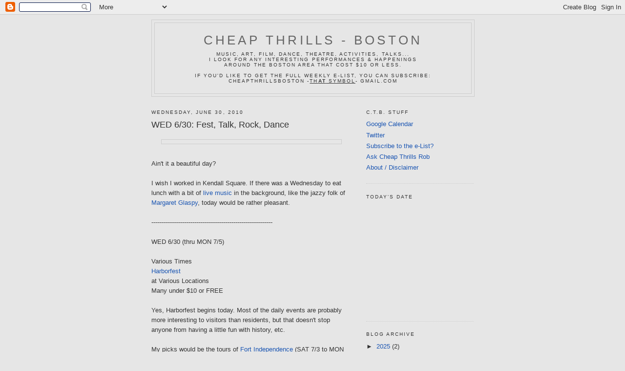

--- FILE ---
content_type: text/html; charset=UTF-8
request_url: https://www.cheapthrillsboston.net/2010/06/
body_size: 53091
content:
<!DOCTYPE html>
<html dir='ltr' xmlns='http://www.w3.org/1999/xhtml' xmlns:b='http://www.google.com/2005/gml/b' xmlns:data='http://www.google.com/2005/gml/data' xmlns:expr='http://www.google.com/2005/gml/expr'>
<head>
<link href='https://www.blogger.com/static/v1/widgets/2944754296-widget_css_bundle.css' rel='stylesheet' type='text/css'/>
<meta content='jeqm9nTByJecCcGtJSly0q/QsGKer5Y1UHDVk5cOkQg=' name='verify-v1'/>
<meta content='text/html; charset=UTF-8' http-equiv='Content-Type'/>
<meta content='blogger' name='generator'/>
<link href='https://www.cheapthrillsboston.net/favicon.ico' rel='icon' type='image/x-icon'/>
<link href='http://www.cheapthrillsboston.net/2010/06/' rel='canonical'/>
<link rel="alternate" type="application/atom+xml" title="Cheap Thrills - Boston - Atom" href="https://www.cheapthrillsboston.net/feeds/posts/default" />
<link rel="alternate" type="application/rss+xml" title="Cheap Thrills - Boston - RSS" href="https://www.cheapthrillsboston.net/feeds/posts/default?alt=rss" />
<link rel="service.post" type="application/atom+xml" title="Cheap Thrills - Boston - Atom" href="https://www.blogger.com/feeds/33012918/posts/default" />
<!--Can't find substitution for tag [blog.ieCssRetrofitLinks]-->
<meta content='http://www.cheapthrillsboston.net/2010/06/' property='og:url'/>
<meta content='Cheap Thrills - Boston' property='og:title'/>
<meta content='Music, Art, Film, Dance, Theatre, Activities, Talks... &lt;br&gt;I look for any interesting performances &amp;amp; happenings &lt;br&gt;around the Boston area that cost $10 or less. 
&lt;br&gt;&lt;br&gt;
If you&#39;d like to get the full weekly e-list, you can subscribe:&lt;br&gt; cheapthrillsboston -&lt;u&gt;th&lt;b&gt;at&lt;/b&gt; symbol&lt;/u&gt;- gmail.com' property='og:description'/>
<title>Cheap Thrills - Boston: June 2010</title>
<style id='page-skin-1' type='text/css'><!--
/*
-----------------------------------------------
Blogger Template Style
Name:     Minima
Designer: Douglas Bowman
URL:      www.stopdesign.com
Date:     26 Feb 2004
Updated by: Blogger Team
----------------------------------------------- */
/* Variable definitions
====================
<Variable name="bgcolor" description="Page Background Color"
type="color" default="#fff">
<Variable name="textcolor" description="Text Color"
type="color" default="#333">
<Variable name="linkcolor" description="Link Color"
type="color" default="#58a">
<Variable name="pagetitlecolor" description="Blog Title Color"
type="color" default="#666">
<Variable name="descriptioncolor" description="Blog Description Color"
type="color" default="#999">
<Variable name="titlecolor" description="Post Title Color"
type="color" default="#c60">
<Variable name="bordercolor" description="Border Color"
type="color" default="#ccc">
<Variable name="sidebarcolor" description="Sidebar Title Color"
type="color" default="#999">
<Variable name="sidebartextcolor" description="Sidebar Text Color"
type="color" default="#666">
<Variable name="visitedlinkcolor" description="Visited Link Color"
type="color" default="#999">
<Variable name="bodyfont" description="Text Font"
type="font" default="normal normal 100% Georgia, Serif">
<Variable name="headerfont" description="Sidebar Title Font"
type="font"
default="normal normal 78% 'Trebuchet MS',Trebuchet,Arial,Verdana,Sans-serif">
<Variable name="pagetitlefont" description="Blog Title Font"
type="font"
default="normal normal 200% Georgia, Serif">
<Variable name="descriptionfont" description="Blog Description Font"
type="font"
default="normal normal 78% 'Trebuchet MS', Trebuchet, Arial, Verdana, Sans-serif">
<Variable name="postfooterfont" description="Post Footer Font"
type="font"
default="normal normal 78% 'Trebuchet MS', Trebuchet, Arial, Verdana, Sans-serif">
<Variable name="startSide" description="Side where text starts in blog language"
type="automatic" default="left">
<Variable name="endSide" description="Side where text ends in blog language"
type="automatic" default="right">
*/
/* Use this with templates/template-twocol.html */
body {
background:#e6e6e6;
margin:0;
color:#333333;
font:x-small Georgia Serif;
font-size/* */:/**/small;
font-size: /**/small;
text-align: center;
}
a:link {
color:#1a55b2;
text-decoration:none;
}
a:visited {
color:#a32424;
text-decoration:none;
}
a:hover {
color:#333333;
text-decoration:underline;
}
a img {
border-width:0;
}
/* Header
-----------------------------------------------
*/
#header-wrapper {
width:660px;
margin:0 auto 10px;
border:1px solid #cccccc;
}
#header-inner {
background-position: center;
margin-left: auto;
margin-right: auto;
}
#header {
margin: 5px;
border: 1px solid #cccccc;
text-align: center;
color:#666666;
}
#header h1 {
margin:5px 5px 0;
padding:15px 20px .25em;
line-height:1.2em;
text-transform:uppercase;
letter-spacing:.2em;
font: normal normal 200% Arial, sans-serif;
}
#header a {
color:#666666;
text-decoration:none;
}
#header a:hover {
color:#666666;
}
#header .description {
margin:0 5px 5px;
padding:0 20px 15px;
max-width:700px;
text-transform:uppercase;
letter-spacing:.2em;
line-height: 1.4em;
font: normal normal 78% 'Trebuchet MS', Trebuchet, Arial, Verdana, Sans-serif;
color: #333333;
}
#header img {
margin-left: auto;
margin-right: auto;
}
/* Outer-Wrapper
----------------------------------------------- */
#outer-wrapper {
width: 660px;
margin:0 auto;
padding:10px;
text-align:left;
font: normal normal 100% Arial, sans-serif;
}
#main-wrapper {
width: 410px;
float: left;
word-wrap: break-word; /* fix for long text breaking sidebar float in IE */
overflow: hidden;     /* fix for long non-text content breaking IE sidebar float */
}
#sidebar-wrapper {
width: 220px;
float: right;
word-wrap: break-word; /* fix for long text breaking sidebar float in IE */
overflow: hidden;      /* fix for long non-text content breaking IE sidebar float */
}
/* Headings
----------------------------------------------- */
h2 {
margin:1.5em 0 .75em;
font:normal normal 78% 'Trebuchet MS',Trebuchet,Arial,Verdana,Sans-serif;
line-height: 1.4em;
text-transform:uppercase;
letter-spacing:.2em;
color:#333333;
}
/* Posts
-----------------------------------------------
*/
h2.date-header {
margin:1.5em 0 .5em;
}
.post {
margin:.5em 0 1.5em;
border-bottom:1px dotted #cccccc;
padding-bottom:1.5em;
}
.post h3 {
margin:.25em 0 0;
padding:0 0 4px;
font-size:140%;
font-weight:normal;
line-height:1.4em;
color:#333333;
}
.post h3 a, .post h3 a:visited, .post h3 strong {
display:block;
text-decoration:none;
color:#333333;
font-weight:normal;
}
.post h3 strong, .post h3 a:hover {
color:#333333;
}
.post-body {
margin:0 0 .75em;
line-height:1.6em;
}
.post-body blockquote {
line-height:1.3em;
}
.post-footer {
margin: .75em 0;
color:#333333;
text-transform:uppercase;
letter-spacing:.1em;
font: normal normal 78% 'Trebuchet MS', Trebuchet, Arial, Verdana, Sans-serif;
line-height: 1.4em;
}
.comment-link {
margin-left:.6em;
}
.post img {
padding:4px;
border:1px solid #cccccc;
}
.post blockquote {
margin:1em 20px;
}
.post blockquote p {
margin:.75em 0;
}
/* Comments
----------------------------------------------- */
#comments h4 {
margin:1em 0;
font-weight: bold;
line-height: 1.4em;
text-transform:uppercase;
letter-spacing:.2em;
color: #333333;
}
#comments-block {
margin:1em 0 1.5em;
line-height:1.6em;
}
#comments-block .comment-author {
margin:.5em 0;
}
#comments-block .comment-body {
margin:.25em 0 0;
}
#comments-block .comment-footer {
margin:-.25em 0 2em;
line-height: 1.4em;
text-transform:uppercase;
letter-spacing:.1em;
}
#comments-block .comment-body p {
margin:0 0 .75em;
}
.deleted-comment {
font-style:italic;
color:gray;
}
#blog-pager-newer-link {
float: left;
}
#blog-pager-older-link {
float: right;
}
#blog-pager {
text-align: center;
}
.feed-links {
clear: both;
line-height: 2.5em;
}
/* Sidebar Content
----------------------------------------------- */
.sidebar {
color: #333333;
line-height: 1.5em;
}
.sidebar ul {
list-style:none;
margin:0 0 0;
padding:0 0 0;
}
.sidebar li {
margin:0;
padding-top:0;
padding-right:0;
padding-bottom:.25em;
padding-left:15px;
text-indent:-15px;
line-height:1.5em;
}
.sidebar .widget, .main .widget {
border-bottom:1px dotted #cccccc;
margin:0 0 1.5em;
padding:0 0 1.5em;
}
.main .Blog {
border-bottom-width: 0;
}
/* Profile
----------------------------------------------- */
.profile-img {
float: left;
margin-top: 0;
margin-right: 5px;
margin-bottom: 5px;
margin-left: 0;
padding: 4px;
border: 1px solid #cccccc;
}
.profile-data {
margin:0;
text-transform:uppercase;
letter-spacing:.1em;
font: normal normal 78% 'Trebuchet MS', Trebuchet, Arial, Verdana, Sans-serif;
color: #333333;
font-weight: bold;
line-height: 1.6em;
}
.profile-datablock {
margin:.5em 0 .5em;
}
.profile-textblock {
margin: 0.5em 0;
line-height: 1.6em;
}
.profile-link {
font: normal normal 78% 'Trebuchet MS', Trebuchet, Arial, Verdana, Sans-serif;
text-transform: uppercase;
letter-spacing: .1em;
}
/* Footer
----------------------------------------------- */
#footer {
width:660px;
clear:both;
margin:0 auto;
padding-top:15px;
line-height: 1.6em;
text-transform:uppercase;
letter-spacing:.1em;
text-align: center;
}

--></style>
<link href='https://www.blogger.com/dyn-css/authorization.css?targetBlogID=33012918&amp;zx=2fa0035f-7b52-42f3-82cd-929c414b9c21' media='none' onload='if(media!=&#39;all&#39;)media=&#39;all&#39;' rel='stylesheet'/><noscript><link href='https://www.blogger.com/dyn-css/authorization.css?targetBlogID=33012918&amp;zx=2fa0035f-7b52-42f3-82cd-929c414b9c21' rel='stylesheet'/></noscript>
<meta name='google-adsense-platform-account' content='ca-host-pub-1556223355139109'/>
<meta name='google-adsense-platform-domain' content='blogspot.com'/>

<!-- data-ad-client=ca-pub-2706559713000977 -->

</head>
<body>
<div class='navbar section' id='navbar'><div class='widget Navbar' data-version='1' id='Navbar1'><script type="text/javascript">
    function setAttributeOnload(object, attribute, val) {
      if(window.addEventListener) {
        window.addEventListener('load',
          function(){ object[attribute] = val; }, false);
      } else {
        window.attachEvent('onload', function(){ object[attribute] = val; });
      }
    }
  </script>
<div id="navbar-iframe-container"></div>
<script type="text/javascript" src="https://apis.google.com/js/platform.js"></script>
<script type="text/javascript">
      gapi.load("gapi.iframes:gapi.iframes.style.bubble", function() {
        if (gapi.iframes && gapi.iframes.getContext) {
          gapi.iframes.getContext().openChild({
              url: 'https://www.blogger.com/navbar/33012918?origin\x3dhttps://www.cheapthrillsboston.net',
              where: document.getElementById("navbar-iframe-container"),
              id: "navbar-iframe"
          });
        }
      });
    </script><script type="text/javascript">
(function() {
var script = document.createElement('script');
script.type = 'text/javascript';
script.src = '//pagead2.googlesyndication.com/pagead/js/google_top_exp.js';
var head = document.getElementsByTagName('head')[0];
if (head) {
head.appendChild(script);
}})();
</script>
</div></div>
<div id='outer-wrapper'><div id='wrap2'>
<!-- skip links for text browsers -->
<span id='skiplinks' style='display:none;'>
<a href='#main'>skip to main </a> |
      <a href='#sidebar'>skip to sidebar</a>
</span>
<div id='header-wrapper'>
<div class='header section' id='header'><div class='widget Header' data-version='1' id='Header1'>
<div id='header-inner'>
<div class='titlewrapper'>
<h1 class='title'>
<a href='https://www.cheapthrillsboston.net/'>
Cheap Thrills - Boston
</a>
</h1>
</div>
<div class='descriptionwrapper'>
<p class='description'><span>Music, Art, Film, Dance, Theatre, Activities, Talks... <br>I look for any interesting performances &amp; happenings <br>around the Boston area that cost $10 or less. 
<br><br>
If you'd like to get the full weekly e-list, you can subscribe:<br> cheapthrillsboston -<u>th<b>at</b> symbol</u>- gmail.com</span></p>
</div>
</div>
</div></div>
</div>
<div id='content-wrapper'>
<div id='crosscol-wrapper' style='text-align:center'>
<div class='crosscol no-items section' id='crosscol'></div>
</div>
<div id='main-wrapper'>
<div class='main section' id='main'><div class='widget Blog' data-version='1' id='Blog1'>
<div class='blog-posts hfeed'>

          <div class="date-outer">
        
<h2 class='date-header'><span>Wednesday, June 30, 2010</span></h2>

          <div class="date-posts">
        
<div class='post-outer'>
<div class='post hentry'>
<a name='1784669573932666520'></a>
<h3 class='post-title entry-title'>
<a href='https://www.cheapthrillsboston.net/2010/06/wed-630-fest-talk-rock-dance.html'>WED 6/30: Fest, Talk, Rock, Dance</a>
</h3>
<div class='post-header-line-1'></div>
<div class='post-body entry-content'>
<p><a href="http://sphotos.ak.fbcdn.net/hphotos-ak-snc4/hs106.snc4/35658_135186453164475_123133337703120_388574_1975027_n.jpg" target="_blank"><img alt="" border="0" src="https://lh3.googleusercontent.com/blogger_img_proxy/[base64]s0-d" style="DISPLAY: block; MARGIN: 0px auto 10px; WIDTH: 360px; CURSOR: hand; TEXT-ALIGN: center"></a><br />Ain't it a beautiful day?<br /><br />I wish I worked in Kendall Square. If there was a Wednesday to eat lunch with a bit of <a href="http://www.clubpassim.org/Page.asp?n=40596" target="_blank">live music</a> in the background, like the jazzy folk of <a href="http://www.myspace.com/margaretglaspy" target="_blank">Margaret Glaspy</a>, today would be rather pleasant.<br /><br />--------------------------------------------------------------<br /><br />WED 6/30 (thru MON 7/5)<br /><br />Various Times<br /><a href="http://www.bostonharborfest.com/" target="_blank">Harborfest</a><br />at Various Locations<br />Many under $10 or FREE<br /><br />Yes, Harborfest begins today. Most of the daily events are probably more interesting to visitors than residents, but that doesn't stop anyone from having a little fun with history, etc.<br /><br />My picks would be the tours of <a href="http://www.bostonfortindependence.com/" target="_blank">Fort Independence</a> (SAT 7/3 to MON 7/5), watching the <a href="http://www.history.navy.mil/ussconstitution/" target="_blank">USS Constitution</a> turnaround cruise (SUN 7/4), and <a href="http://www.bostonharborfest.com/chowderfest.html" target="_blank">Chowderfest</a> (MON 7/5). <br /><br />Many of the activities are $10 or less.<br /><br />There's always the <a href="http://www.july4th.org/" target="_blank">Boston Pops Fireworks</a> show &amp; rehearsal (SUN 7/4 and SAT 7/3, respectively). For what it's worth, <a href="http://www.july4th.org/The_Blog/p/44" target="_blank">Toby<br />Keith</a> is the 'big name' joining the Pops this year, and Craig Ferguson hosts again.<br /><br />"<a href="http://www.navyweek.org/boston2010/soe.html" target="_blank">Boston Navy Week</a>" is happening concurrently, so there are a <a href="http://www.whidbey-island.navy.mil/default.aspx" target="_blank">couple</a> <a href="http://www.hawes.navy.mil/default.aspx" target="_blank">more</a> ships near the Constitution to tour, and sailors will be seen around town.<br /><br />WED 6/30<br /><br />7pm to 9pm<br /><a href="http://farm5.static.flickr.com/4118/4737367846_3128b152c3_b.jpg" target="_blank">Rock Shop: "Bloggers Panel"</a><br />at <a href="http://www.mideastclub.com/" target="_blank">Middle East - Downstairs</a>, 480 Mass Ave, Cambridge (Central Sq)<br />FREE<br /><br />Feat: <a href="http://www.bradleysalmanac.com/" target="_blank">Bradley's Almanac</a>, <a href="http://jbreitling.blogspot.com/" target="_blank">Clicky Clicky Music Blog</a>, <a href="http://rslblog.com/" target="_blank">Ryan's Smashing Life</a><br /><br />These discussions are geared towards local musicians, but anyone interested can show up. Rockers can listen and talk to some of the best bloggers in town. I imagine someone who wants to learn about music blogging could pick up some tips too. (I know you think I should go; maybe I will...)<br /><br />WED 6/30<br /><br />7pm<br /><a href="http://www.thisamericanlife.org/contributors/david-rakoff" target="_blank">David Rakoff</a>: <a href="http://events.lesley.edu/events.php?recnum=1836" target="_blank">Reading</a><br />at Marran Theater, McKenna Student Center, 47 Oxford St, Cambridge (<a href="http://www.lesley.edu/campus/campus-map.html" target="_blank">Lesley Quad campus</a>)<br />FREE<br /><br />Whenever an event involves a contributor from "<a href="http://www.thisamericanlife.org/" target="_blank">This American Life</a>", I expect you'll hear something stimulating and/or funny. David Rakoff's appearance is <a href="http://news.lesley.edu/2010/05/this-american-life-humorist-david-rakoff-to-read-at-lesley-university.shtml" target="_blank">in conjunction</a> with Lesley's Creative Writing program, so I assume he'll read some essays and take questions from the crowd.<br /><br />The info states the "entrance is on Mellen Street."<br /><br />WED 6/30<br /><br /><a href="http://www.myspace.com/dexterromweberduo" target="_blank">Dex Romweber Duo</a> (11pm), <a href="http://www.myspace.com/jitteryjack" target="_blank">Jittery Jack</a> (10pm), <a href="http://www.myspace.com/thecobramatics" target="_blank">The Cobra-Matics</a> (9pm)<br />at <a href="http://www.ttthebears.com/public/" target="_blank">TT the Bear's Place</a>, 10 Brookline St, Cambridge (Central Sq)<br />$10<br /><br />A bother-and-sister guitar-drum rock duo might sound <a href="http://www.whitestripes.net/" target="_blank">familiar</a>, but Dexter Romweber really is playing with his sister and he's making fierce rock since the '80s in the Flat Duo Jets. (Jack White does admit that they were a big influence on him.) The most recent album is a bit mellower, but I'm guessing they'll rip it up in their inimitable neo-rockabilly style.<br /><br />Jittery Jack is a new rockabilly/country project led by Kevin Patey of the Raging Teens that incudes a bunch of local hotshot players. The Cobra-Matics drive up from Rhode Island to add some good ol'-fashioned rockabilly to the party.<br /><br />WED 6/30<br /><br />9:30pm<br /><a href="http://www.myspace.com/thehonorsmusic" target="_blank">The Honors</a>, <a href="http://www.thedailypravda.com/" target="_blank">The Daily Pravda</a>, <a href="http://www.facebook.com/coolingtowersmusic" target="_blank">Cooling Towers</a>, <a href="http://www.myspace.com/adfrank" target="_blank">Ad Frank</a> (acoustic)<br />at <a href="http://www.greatscottboston.com/" target="_blank">Great Scott</a>, 1222 Comm Ave, Allston<br />$8 / 18+<br /><br />Wow, this is quite a bit of kickass rock in one show. The Honors simply sound awesome. The band is usually playing something catchy, and it's far from pedestrian or derivative; the vocals are strong. At Halloween I recall they did a Smiths tribute set, which is a good analogue as a band who played original, compelling, guitar-based pop. I'm pretty sure The Daily Pravda has made Halloween appearances doing David Bowie, and you can hear it in the slightly glammy post-wave rock. Ad Frank often reminds me of Bowie with his clever songs and stylish delivery, and the rare acoustic gig should be a treat.<br /><br />WED 6/30<br /><br />10pm<br /><a href="http://www.myspace.com/bodegagirls" target="_blank">Bodega Girls</a> present "Cool Ranch"<br />at <a href="http://www.middlesexlounge.us/" target="_blank">Middlesex Lounge</a>, 315 Mass Ave, Cambridge (Central Sq)<br />FREE / 21+<br /><br />Feat: <a href="http://www.myspace.com/thefireandreason" target="_blank">The Fire and Reason</a><br /><br />What was once known as a "Lo-Fi Hedonistic Dance Party" has been abbreviated to "Cool Ranch". While they do perform live, a couple of the Bodega Girls usually DJ on the last Wednesday of the month, while inviting someone else to do a live set for the crowd to keep dancing or take a break.<br /><br />They might keep dancing, because The Fire and Reason put together high-energy, Latin-flavored electro. There's also going to be <a href="http://vimeo.com/user1432152" target="_blank">cool visuals</a> and giveaways (courtesy of <a href="http://www.blvdboston.com/" target="_blank">BLVD Boston</a>) throughout the night.</p>
<div style='clear: both;'></div>
</div>
<div class='post-footer'>
<p class='post-footer-line post-footer-line-1'><span class='post-author vcard'>
Posted by
<span class='fn'>rob v</span>
</span>
<span class='post-timestamp'>
at
<a class='timestamp-link' href='https://www.cheapthrillsboston.net/2010/06/wed-630-fest-talk-rock-dance.html' rel='bookmark' title='permanent link'><abbr class='published' title='2010-06-30T10:56:00-04:00'>6/30/2010 10:56:00 AM</abbr></a>
</span>
<span class='post-comment-link'>
<a class='comment-link' href='https://www.blogger.com/comment/fullpage/post/33012918/1784669573932666520' onclick=''>0
comments</a>
</span>
<span class='post-icons'>
<span class='item-action'>
<a href='https://www.blogger.com/email-post/33012918/1784669573932666520' title='Email Post'>
<img alt="" class="icon-action" src="//www.blogger.com/img/icon18_email.gif">
</a>
</span>
<span class='item-control blog-admin pid-1217744845'>
<a href='https://www.blogger.com/post-edit.g?blogID=33012918&postID=1784669573932666520&from=pencil' title='Edit Post'>
<img alt='' class='icon-action' height='18' src='https://resources.blogblog.com/img/icon18_edit_allbkg.gif' width='18'/>
</a>
</span>
</span>
</p>
<p class='post-footer-line post-footer-line-2'><span class='post-labels'>
Labels:
<a href='https://www.cheapthrillsboston.net/search/label/midweek%20extra' rel='tag'>midweek extra</a>
</span>
</p>
<p class='post-footer-line post-footer-line-3'></p>
</div>
</div>
</div>

          </div></div>
        

          <div class="date-outer">
        
<h2 class='date-header'><span>Tuesday, June 29, 2010</span></h2>

          <div class="date-posts">
        
<div class='post-outer'>
<div class='post hentry'>
<a name='2323132302444135918'></a>
<h3 class='post-title entry-title'>
<a href='https://www.cheapthrillsboston.net/2010/06/tues-629-film-talk-rock.html'>TUES 6/29: Film, Talk, Rock</a>
</h3>
<div class='post-header-line-1'></div>
<div class='post-body entry-content'>
<p><a href="http://www.flickr.com/photos/verticalhouse/3466999079/" target="_blank"><img alt="NoBunny" border="0" src="https://lh3.googleusercontent.com/blogger_img_proxy/AEn0k_vo62_iAmodVZN6xL2CezmZV0ctoGIjf1mb60IL_2GQMW62ZXQudEy8NfUbNi_QNHRSRZxx4KpdQxn0NOtbEDS1W8GOaamcMqgJi01aNJybBKmIFBner_IX6fBuLrIh-g=s0-d" style="DISPLAY: block; MARGIN: 0px auto 10px; WIDTH: 388px; CURSOR: hand; TEXT-ALIGN: center" title="NoBunny"></a><br />Yes, Victoria. There is cheap fun on a Tuesday night.<br /><br />--------------------------------------------------------------<br /><br />TUES 6/29<br /><br />Double Feature: "<a href="http://www.imdb.com/title/tt0091217/" target="_blank">Hoosiers</a>" (7pm), "<a href="http://www.imdb.com/title/tt0086216/" target="_blank">Rumble Fish</a>" (5pm, 9:30pm)<br />at <a href="http://www.brattlefilm.org/brattlefilm/" target="_blank">Brattle Theatre</a>, 40 Brattle St, Cambridge (Harvard Sq)<br />$9.75<br /><br />I was looking at <a href="http://www.nytimes.com/2010/05/30/movies/30hopper.html" target="_blank">Dennis Hopper's</a> <a href="http://www.imdb.com/name/nm0000454/" target="_blank">filmography</a>, and I've seen almost none of his roles in the last 10 years. It doesn't diminish the great performances that date back to the Fifties. <br /><br />The Brattle is in the midst of a Hopper tribute that includes "Easy Rider" (directed and co-written by Dennis) this weekend. Hey, a double feature is about 4 hours of air-conditioned entertainment...<br /><br />TUES 6/29<br /><br />7pm<br /><a href="http://jayatkinson.com/" target="_blank">Jay Atkinson</a>, "Paradise Road": Reading<br />at <a href="http://www.brooklinebooksmith.com/" target="_blank">Brookline Booksmith</a>, 279 Harvard St, Brookline (Coolidge Corner)<br />FREE<br /><br />It's not a rewriting of Kerouac's "On The Road" or a sequel or exactly a novel either. The author traveled along Sal Paradise and Dean Moriarty's route, which probably crossed every reader's mind at least once after reading the original book.<br /><br />TUES 6/29<br /><br />7pm<br /><a href="http://www.lesliebrunetta.com/" target="_blank">Leslie Brunetta</a>, "Spider Silk: Evolution and 400 Million Years of Spinning, Waiting, Snagging, and Mating": Reading<br />at <a href="http://www.portersquarebooks.com/" target="_blank">Porter Square Books</a>, 25 White St, Cambridge (near Star Market)<br />FREE<br /><br />Although it's sensible that spiders (in some form) have been around for a long time, it sort of freaks me out that they've been spinning webs for 400 million years. Not exciting, but an interesting topic.<br /><br />TUES 6/29<br /><br />9:30pm<br /><a href="http://www.myspace.com/nobunnylovesyou" target="_blank">NoBunny</a>, <a href="http://www.myspace.com/reports" target="_blank">Reports</a>, <a href="http://www.myspace.com/themainecoons" target="_blank">The Maine Coons</a>, <a href="http://www.myspace.com/ratcity3" target="_blank">Rat City Three</a><br />at <a href="http://www.paslounge.com/" target="_blank">PA's Lounge</a>, 345 Somerville Ave, Somerville (Union Sq)<br />$8 / 21+<br /><br />I believe NoBunny is the man that fronts the band in a sorta creepy rabbit mask (and usually ensembles that Lux Interior might wear when he's on a beer-pizza-ESPN bender). The music is really great, catchy garage-rock that would be awesome fun without the spectacle. I'm guessing people will either love it or be weirded out. It'll be the culmination to a night of some fantastic fuzzy, noisy, punky rock.</p>
<div style='clear: both;'></div>
</div>
<div class='post-footer'>
<p class='post-footer-line post-footer-line-1'><span class='post-author vcard'>
Posted by
<span class='fn'>rob v</span>
</span>
<span class='post-timestamp'>
at
<a class='timestamp-link' href='https://www.cheapthrillsboston.net/2010/06/tues-629-film-talk-rock.html' rel='bookmark' title='permanent link'><abbr class='published' title='2010-06-29T10:11:00-04:00'>6/29/2010 10:11:00 AM</abbr></a>
</span>
<span class='post-comment-link'>
<a class='comment-link' href='https://www.blogger.com/comment/fullpage/post/33012918/2323132302444135918' onclick=''>0
comments</a>
</span>
<span class='post-icons'>
<span class='item-action'>
<a href='https://www.blogger.com/email-post/33012918/2323132302444135918' title='Email Post'>
<img alt="" class="icon-action" src="//www.blogger.com/img/icon18_email.gif">
</a>
</span>
<span class='item-control blog-admin pid-1217744845'>
<a href='https://www.blogger.com/post-edit.g?blogID=33012918&postID=2323132302444135918&from=pencil' title='Edit Post'>
<img alt='' class='icon-action' height='18' src='https://resources.blogblog.com/img/icon18_edit_allbkg.gif' width='18'/>
</a>
</span>
</span>
</p>
<p class='post-footer-line post-footer-line-2'><span class='post-labels'>
Labels:
<a href='https://www.cheapthrillsboston.net/search/label/midweek%20extra' rel='tag'>midweek extra</a>
</span>
</p>
<p class='post-footer-line post-footer-line-3'></p>
</div>
</div>
</div>

          </div></div>
        

          <div class="date-outer">
        
<h2 class='date-header'><span>Monday, June 28, 2010</span></h2>

          <div class="date-posts">
        
<div class='post-outer'>
<div class='post hentry'>
<a name='3385972595025999485'></a>
<h3 class='post-title entry-title'>
<a href='https://www.cheapthrillsboston.net/2010/06/mon-628-ringo-art-folk-rock.html'>MON 6/28: Ringo Art, Folk, Rock</a>
</h3>
<div class='post-header-line-1'></div>
<div class='post-body entry-content'>
<p><a href="http://c1.ac-images.myspacecdn.com/images02/115/l_643cc6d6999945909297dea454c76120.jpg" target="_blank"><img alt="" border="0" src="https://lh3.googleusercontent.com/blogger_img_proxy/AEn0k_saaAcNhjXrolE9U477v-nJ-ebuezue7wQIlA3E5hN697-grNlc0XS3inhfS10kR8OQUK9eIdyLb9O7hIhwnhv-2fuR_wfWgSHwnYF9bfhCZBoCGovJypLem0lF3l5BUd5t4x1uS-NUMN_Ddukh-jxmbtcHgj48ayO5=s0-d" style="DISPLAY: block; MARGIN: 0px auto 10px; WIDTH: 360px; CURSOR: hand; TEXT-ALIGN: center"></a> Okay, it's a new week. Time to start again.<br /><br />I haven't been to "Gong Show Karaoke" at <a href="http://www.ttthebears.com/public/" target="_blank">TT the Bears</a> yet (free at 9pm). It could be quite fun; if the performance isn't good, you know the judges will rip the singer a new one...<br /><br />Much like most Mondays, <a href="http://www.myspace.com/dennisbrennan" target="_blank">Dennis Brennan</a> is getting bluesy at <a href="http://toadcambridge.com/home.asp" target="_blank">Toad</a> with The White Owls (free at 8pm). <a href="http://www.jenkearney.com/" target="_blank">Jen Kearney, &amp; The Lost Onion</a> follow at 10pm.<br /><br />--------------------------------------------------------------<br /><br />MON 6/28 (and TUES 6/29)<br /><br />11am to Midnight<br /><a href="http://wzlx.radio.com/2010/06/11/ringo-starr-party-at-the-hard-rock-cafe/" target="_blank">Ringo Starr Art Show</a><br />at <a href="http://www.hardrock.com/boston" target="_blank">Hard Rock Cafe</a>, 22 Clinton St, Boston (near Faneuil Hall)<br />FREE<br /><br />TUES 6/29 -- 11am to 2pm<br /><br />The hardcore Beatles fans will want to stop by to see <a href="http://www.ringostarrart.com/starr_artwork.htm" target="_blank">what Ringo does during his downtime</a>, when not onstage with the "All Starr Band". The exhibit actually follows him on tour (I think they're playing at <a href="http://www.livenation.com/Bank-of-America-Pavilion-tickets-Boston/venue/8310" target="_blank">Harborlights</a> tomorrow.)<br /><br />I'm not saying it's bad, but there is a rudimentary yet colorful quality to the pieces. (I wonder if he uses Paintbrush or Adobe Illustrator or what?)<br /><br />Even the casual Beatles fan who's downtown and is feeling like grabbing a beer may enjoy a visit. Members of <a href="http://en.wikipedia.org/wiki/Ringo_Starr_&amp;_His_All-Starr_Band#2010" target="_blank">the band</a> may be there when you go or you could win prizes like concert tickets or maybe Beatles Rock Band.<br /><br />Proceeds for any of the 30 pieces that are sold will benefit the <a href="http://www.lotusfoundation.com/" target="_blank">Lotus Foundation</a>, a multiple-cause charity.<br /><br />MON 6/28<br /><br />7pm<br /><a href="http://www.ryanadams.org/" target="_blank">Ryan Adams</a> Tribute Night<br />at <a href="http://www.clubpassim.org/" target="_blank">Club Passim</a>, 47 Palmer St, Cambridge (Harvard Sq)<br />$10<br /><br />Feat: <a href="http://www.melissaferrick.com/" target="_blank">Melissa Ferrick</a>, <a href="http://www.myspace.com/kimdavidson" target="_blank">Kim Davidson</a>, <a href="http://www.bethelsteele.com/" target="_blank">Bethel Steele</a>, <a href="http://www.myspace.com/danielledoylemusic" target="_blank">Danielle Doyle</a>, <a href="http://www.lisabastoni.com/" target="_blank">Lisa Bastoni</a>, <a href="http://www.myspace.com/johncolvert" target="_blank">John Colvert</a>, <a href="http://www.myspace.com/johngerardsongs" target="_blank">John Gerard</a>, more<br /><br />Every now and then, Passim puts together these tribute shows where about 15 performers (give or take a few) do one or two songs by the night's designated artist. They usually don't provide a list, but I can usually track down some with web searches.<br /><br />Everyone has a lot of material to choose from, since I think Ryan Adams writes hundreds of songs -- and some of them are really good from the Whiskeytown stuff to his "Heartbreaker" to his Cardinals period to "Easy Tiger", the last CD I've listened to.<br /><br />One of the treats is that the wonderful Melissa Ferrick is performing tonight, and it looks like a good lineup overall. Will anyone request "<a href="http://www.aversion.com/news/news_article.cfm?news_id=960" target="_blank">Summer of 69</a>"...?!?<br /><br />MON 6/28<br /><br />9:30pm<br /><a href="http://www.myspace.com/guillermosexo" target="_blank">Guillermo Sexo</a>, <a href="http://www.myspace.com/killingpablo" target="_blank">Broadcaster</a>, <a href="http://www.myspace.com/luaunh" target="_blank">Luau</a>, <a href="http://www.myspace.com/thehighseas" target="_blank">The High Seas</a><br />at <a href="http://www.charlieskitchen.com/" target="_blank">Charlie's Kitchen</a>, 10 Eliot St, Cambridge (Harvard Sq)<br />$5 / 21+<br /><br />As is often the case on Mondays at Charlie's, the rock is going to get loud and rowdy. Guillermo Sexo sound like they're broadening their horizons on their new CD while still maintaining a dark, noisy groove. If Ted Leo gives his thumbs up to a band (<a href="http://twitter.com/tedleo/status/9370922474" target="_blank">via Twitter</a>), that should be a good enough endorsement for Broadcaster.<br /><br />There could even be more punk and indie-rock beyond Luau and The High Seas. <del><a href="http://www.myspace.com/youngmammals" target="_blank">Young Mammals</a> from Houston may play another set at the end of the night before they head out of Boston.</del>  (Probably not.)</p>
<div style='clear: both;'></div>
</div>
<div class='post-footer'>
<p class='post-footer-line post-footer-line-1'><span class='post-author vcard'>
Posted by
<span class='fn'>rob v</span>
</span>
<span class='post-timestamp'>
at
<a class='timestamp-link' href='https://www.cheapthrillsboston.net/2010/06/mon-628-ringo-art-folk-rock.html' rel='bookmark' title='permanent link'><abbr class='published' title='2010-06-28T10:26:00-04:00'>6/28/2010 10:26:00 AM</abbr></a>
</span>
<span class='post-comment-link'>
<a class='comment-link' href='https://www.blogger.com/comment/fullpage/post/33012918/3385972595025999485' onclick=''>1 comments</a>
</span>
<span class='post-icons'>
<span class='item-action'>
<a href='https://www.blogger.com/email-post/33012918/3385972595025999485' title='Email Post'>
<img alt="" class="icon-action" src="//www.blogger.com/img/icon18_email.gif">
</a>
</span>
<span class='item-control blog-admin pid-1217744845'>
<a href='https://www.blogger.com/post-edit.g?blogID=33012918&postID=3385972595025999485&from=pencil' title='Edit Post'>
<img alt='' class='icon-action' height='18' src='https://resources.blogblog.com/img/icon18_edit_allbkg.gif' width='18'/>
</a>
</span>
</span>
</p>
<p class='post-footer-line post-footer-line-2'><span class='post-labels'>
Labels:
<a href='https://www.cheapthrillsboston.net/search/label/midweek%20extra' rel='tag'>midweek extra</a>
</span>
</p>
<p class='post-footer-line post-footer-line-3'></p>
</div>
</div>
</div>

          </div></div>
        

          <div class="date-outer">
        
<h2 class='date-header'><span>Sunday, June 27, 2010</span></h2>

          <div class="date-posts">
        
<div class='post-outer'>
<div class='post hentry'>
<a name='3924899096388876403'></a>
<h3 class='post-title entry-title'>
<a href='https://www.cheapthrillsboston.net/2010/06/sun-627-sunday-night-off-topic-video.html'>SUN 6/27: Sunday Night Off-Topic Video</a>
</h3>
<div class='post-header-line-1'></div>
<div class='post-body entry-content'>
<p>Just because I loved <a href="http://www.peewee.com/" target="_blank">Pee-Wee's Playhouse</a>:<br /><br /><object height="300" width="370"><param name="movie" value="//www.youtube.com/v/c0bHUtpXI3o&amp;hl=en_US&amp;fs=1&amp;"><param name="allowFullScreen" value="true"><param name="allowscriptaccess" value="always"><embed src="//www.youtube.com/v/c0bHUtpXI3o&amp;hl=en_US&amp;fs=1&amp;" type="application/x-shockwave-flash" allowscriptaccess="always" allowfullscreen="true" height="300" width="370"></embed></object></p>
<div style='clear: both;'></div>
</div>
<div class='post-footer'>
<p class='post-footer-line post-footer-line-1'><span class='post-author vcard'>
Posted by
<span class='fn'>rob v</span>
</span>
<span class='post-timestamp'>
at
<a class='timestamp-link' href='https://www.cheapthrillsboston.net/2010/06/sun-627-sunday-night-off-topic-video.html' rel='bookmark' title='permanent link'><abbr class='published' title='2010-06-27T18:58:00-04:00'>6/27/2010 06:58:00 PM</abbr></a>
</span>
<span class='post-comment-link'>
<a class='comment-link' href='https://www.blogger.com/comment/fullpage/post/33012918/3924899096388876403' onclick=''>0
comments</a>
</span>
<span class='post-icons'>
<span class='item-action'>
<a href='https://www.blogger.com/email-post/33012918/3924899096388876403' title='Email Post'>
<img alt="" class="icon-action" src="//www.blogger.com/img/icon18_email.gif">
</a>
</span>
<span class='item-control blog-admin pid-1217744845'>
<a href='https://www.blogger.com/post-edit.g?blogID=33012918&postID=3924899096388876403&from=pencil' title='Edit Post'>
<img alt='' class='icon-action' height='18' src='https://resources.blogblog.com/img/icon18_edit_allbkg.gif' width='18'/>
</a>
</span>
</span>
</p>
<p class='post-footer-line post-footer-line-2'><span class='post-labels'>
Labels:
<a href='https://www.cheapthrillsboston.net/search/label/offtopic' rel='tag'>offtopic</a>,
<a href='https://www.cheapthrillsboston.net/search/label/video' rel='tag'>video</a>
</span>
</p>
<p class='post-footer-line post-footer-line-3'></p>
</div>
</div>
</div>
<div class='post-outer'>
<div class='post hentry'>
<a name='3104009707009965380'></a>
<h3 class='post-title entry-title'>
<a href='https://www.cheapthrillsboston.net/2010/06/sun-627-nerds-songs.html'>SUN 6/27: Nerds & Songs</a>
</h3>
<div class='post-header-line-1'></div>
<div class='post-body entry-content'>
<p><a href="http://www.flickr.com/photos/boof_boy/3007911774/" target="_blank"><img alt="" border="0" src="https://lh3.googleusercontent.com/blogger_img_proxy/AEn0k_tKZMF2agBPNQxhj8ah8uer42l125lDz0ZYybmAmZJ3j_aIVJ8zQdvEmDl66hy_WpUVHhqVLsOiL6w2QnbCIKcJJxb_rYqhAP9vfJiJaoCy52oAAJLJYHPXM4JXvYsrnrg=s0-d" style="display: block; margin: 0px auto 10px; text-align: center; cursor: pointer; width: 400px;"></a><br />Want to eat, drink, and win a Vespa?  If you <a href="http://www.pourhouseboston.com/dip.htm" target="_blank">drink Miller Lite and eat their $1 dippers (sliders with a dipping sauce) at the PourHouse</a> from 4pm to 10pm on the next couple Sundays, you might win a scooter (drawing will be on SUN 7/11).  Print <a href="http://www.weeklydig.com/files/FOD/pour_house_blast.jpg" target="_blank">this out</a> and you should get 5 more entries...<br /><br />It's still not too late to eat some <a href="http://cheapthrillsboston.blogspot.com/2010/06/625-to-627-outdoor-food-fun.html">barbecue or Greek food</a> for dinner tonight...<br /><br />--------------------------------------------------------------<br /><br />SUN 6/27<br /><br />8pm<br /><a href="http://boston.nerdnite.com/2010/06/20/nerdnite-june-27/" target="_blank">Nerdnite</a><br />at <a href="http://www.middlesexlounge.us/" target="_blank">Middlesex Lounge</a>, 315 Mass Ave, Cambridge (Central Sq)<br />$5<br /><br />Sometimes drinking in a bar seems like a fruitless endeavor.  Ah, far from it!  When looking up from your drink, left or right, you'll see a friend or stranger for some stimulating conversation and philosophical ramblings.<br /><br />Or in the right bar at the right time is a whole group of nerds talking and listening to a couple others to enlighten us on some esoteric subjects like tonight.<blockquote>Talk 1:<br />&#8220;That&#8217;s What She Said: Creating and Using Personal Narratives&#8221;<br />by Jessica Bitely<br /><br />History is made by the winners, but sometimes the losers have a lot to say. This talk will explain how the making and use of oral histories can expand our understanding of the past.<br /><br />Talk 2:<br />&#8220;Welcome to St. Augustine&#8221;<br />by <a href="http://marylewey.com/gallery" target="_blank">Mary Lewey</a><br /><br />Using 5 cameras (film and digital) to explore the history and culture of our nation&#8217;s oldest city, this presentation is a documentation of time and place, of old meeting new. Mary is a writer, photographer and bon vivant currently living in Jamaica Plain with her cat, Graham Greene. </blockquote>Yes, you're destroying brain cells when you drink. Think how much smarter the survivors will be if you're listening to presentations with similarly curious people around you! You might even remember some of this stuff the next day...<br /><br />SUN 6/27<br /><br /><a href="//www.blogger.com/%20http://www.myspace.com/wrecklessericamyrigby" target="_blank">Wreckless Eric &amp; Amy Rigby</a> (10:30pm), <a href="http://www.mcgintyandwhite.com/" target="_blank">McGinty &amp; White</a> (9:40pm), <a href="http://www.myspace.com/mattyorkblues" target="_blank">Matt York</a> (9pm)<br />at <a href="http://www.ttthebears.com/public/" target="_blank">TT the Bear's Place</a>, 10 Brookline St, Cambridge (Central Sq)<br />$10<br /><br />Music fans would fondly remember Wreckless Eric if he never wrote another song after "Whole Wide World". It was punk like Elvis Costello and Nick Lowe (his early label-mates) were punk, but it's one of those enduring songs for a simple, catchy, heartfelt awesomeness.  These days, he and his wife Amy Rigby are still making as much rock and roll as an acoustic &amp; electric guitar duo can make.<br /><br />The high-quality song are reserved for the headliner.  Two seasoned musicians named McGinty &amp; White get together to make some seriously melodic tunes.  Matt York churns out rough 'n ready Americana like it's him and his guitar against the world.</p>
<div style='clear: both;'></div>
</div>
<div class='post-footer'>
<p class='post-footer-line post-footer-line-1'><span class='post-author vcard'>
Posted by
<span class='fn'>rob v</span>
</span>
<span class='post-timestamp'>
at
<a class='timestamp-link' href='https://www.cheapthrillsboston.net/2010/06/sun-627-nerds-songs.html' rel='bookmark' title='permanent link'><abbr class='published' title='2010-06-27T12:59:00-04:00'>6/27/2010 12:59:00 PM</abbr></a>
</span>
<span class='post-comment-link'>
<a class='comment-link' href='https://www.blogger.com/comment/fullpage/post/33012918/3104009707009965380' onclick=''>0
comments</a>
</span>
<span class='post-icons'>
<span class='item-action'>
<a href='https://www.blogger.com/email-post/33012918/3104009707009965380' title='Email Post'>
<img alt="" class="icon-action" src="//www.blogger.com/img/icon18_email.gif">
</a>
</span>
<span class='item-control blog-admin pid-1217744845'>
<a href='https://www.blogger.com/post-edit.g?blogID=33012918&postID=3104009707009965380&from=pencil' title='Edit Post'>
<img alt='' class='icon-action' height='18' src='https://resources.blogblog.com/img/icon18_edit_allbkg.gif' width='18'/>
</a>
</span>
</span>
</p>
<p class='post-footer-line post-footer-line-2'><span class='post-labels'>
Labels:
<a href='https://www.cheapthrillsboston.net/search/label/midweek%20extra' rel='tag'>midweek extra</a>
</span>
</p>
<p class='post-footer-line post-footer-line-3'></p>
</div>
</div>
</div>

          </div></div>
        

          <div class="date-outer">
        
<h2 class='date-header'><span>Friday, June 25, 2010</span></h2>

          <div class="date-posts">
        
<div class='post-outer'>
<div class='post hentry'>
<a name='4425377561870711568'></a>
<h3 class='post-title entry-title'>
<a href='https://www.cheapthrillsboston.net/2010/06/625-to-627-outdoor-food-fun.html'>6/25 to 6/27: Outdoor Food & Fun</a>
</h3>
<div class='post-header-line-1'></div>
<div class='post-body entry-content'>
<p><a href="http://www.flickr.com/photos/8427660@N02/3713352754/" target="_blank"><img alt="Greasy Pole, at St Peter&#39;s Fiesta" border="0" src="https://lh3.googleusercontent.com/blogger_img_proxy/AEn0k_siZ3C1tXZLqUM9_VeZELZTktgUT2eDMzphOgcs1FQJ8tCvWYYAct8PzTqfTKM4Ozo9kaegpxjrXGyYk_cDBJ78WA1ee06lcchIzw8e-RgB6YwXwzDRPNWy5P9e1na7sJo=s0-d" style="DISPLAY: block; MARGIN: 0px auto 10px; WIDTH: 400px; CURSOR: hand; TEXT-ALIGN: center" title="Greasy Pole, at St Peter&#39;s Fiesta"></a><br />These fit together thematically: You don't have to spend any money, although you'll probably will. And maybe more than $10 -- or not -- it's up to you...<br /><br />--------------------------------------------------------------<br /><br />FRI 6/25 to SUN 6/27<br /><br />Various Times<br /><a href="http://www.greekboston.com/greekfestivals/" target="_blank">Greek Festivals</a><br />in <a href="http://www.goarchangels.org/Greek_Fest/" target="_blank">Watertown</a> and <a href="http://www.saintjohnthebaptist.org/" target="_blank">South End</a><br />- Whatever You Eat -<br /><br />I love Greek food and spending time amongst Greek people. Not only has so much Western culture originated from their homeland, I also laugh when thinking about the family in "<a href="http://www.imdb.com/title/tt0259446/" target="_blank">My Big Fat Greek Wedding</a>."<br /><br />The food is made by regular people, so it's like eating at someone's home -- if you had to pay per plate...<br /><br /><strong><a href="http://www.goarchangels.org/" target="_blank">Taxiarchae-Archangels Greek Orthodox Church</a>, 25 Bigelow Ave, Watertown</strong> <blockquote>Friday &amp; Saturday -- 11am to 11pm<br />Sunday -- Noon to 10pm<br /><br />Your best T option is the <a href="http://www.mbta.com/schedules_and_maps/bus/routes/?route=71" target="_blank">#71 bus</a> from Watertown Square or Harvard Square.</blockquote><a href="http://www.saintjohnthebaptist.org/" target="_blank"><strong>Saint John the Baptist Church</a>, 15 Union Park St, Boston</strong> <blockquote>Saturday -- 1pm to 10pm<br />Sunday -- Noon to 8pm<br /><br />(They <a href="http://www.saintjohnthebaptist.org/directions.html" target="_blank">suggest</a> taking the <a href="http://www.mbta.com/schedules_and_maps/subway/lines/?route=SILVER" target="_blank">Silver Line</a>.)</blockquote><br />FRI 6/25 to SUN 6/27<br /><br />Various Times<br /><a href="http://www.stpetersfiesta.org/" target="_blank">St. Peter's Fiesta </a><br />around St. Peter&#8217;s Square, <a href="http://www.stpetersfiesta.org/directions.html" target="_blank">Downtown Gloucester</a><br />FREE<br /><br />Friday -- 4:45pm to Midnight<br />Saturday &amp; Sunday -- 10am to Midnight<br /><br />Good old-time cheesy Italian festival fun. I went a few years ago and had a really good time. (I don't remember the food being especially good, but it quite a spectacle overall)<br /><br />Check the <a href="http://www.stpetersfiesta.org/2004program.html" target="_blank">schedule</a>, because you should see the horizontal greasy pole contest.<br /><br />FRI 6/25 to SUN 6/27<br /><br />Noon<br /><a href="http://bbq.phantomgourmet.com/SD/home.aspx" target="_blank">Phantom Gourmet BBQ Beach Party </a><br />at <a href="http://www.suffolkdowns.com/directions.html" target="_blank">Suffolk Downs Racetrack</a>, 111 Waldemar Ave, East Boston<br />FREE / $5 on Sat &amp; Sun<br /><br />Friday &amp; Saturday -- Noon to 10pm<br />Sunday -- Noon to 7pm<br /><br />I don't like *paying* to buy food, but I understand that the Phantom Gourmet have expenses to organize this stuff. I'd like to think they've improved the event over the last couple years.<br /><br />If you like BBQ, 6 out-of-town meat smokers and <a href="http://www.fireflysbbq.com/" target="_blank">FireFly's</a> will be there with other fun (e.g. a ferris wheel and lots of sand)... Go for free tonight or pay $3 more than regular admission to the racetrack on the weekend.</p>
<div style='clear: both;'></div>
</div>
<div class='post-footer'>
<p class='post-footer-line post-footer-line-1'><span class='post-author vcard'>
Posted by
<span class='fn'>rob v</span>
</span>
<span class='post-timestamp'>
at
<a class='timestamp-link' href='https://www.cheapthrillsboston.net/2010/06/625-to-627-outdoor-food-fun.html' rel='bookmark' title='permanent link'><abbr class='published' title='2010-06-25T17:00:00-04:00'>6/25/2010 05:00:00 PM</abbr></a>
</span>
<span class='post-comment-link'>
<a class='comment-link' href='https://www.blogger.com/comment/fullpage/post/33012918/4425377561870711568' onclick=''>0
comments</a>
</span>
<span class='post-icons'>
<span class='item-action'>
<a href='https://www.blogger.com/email-post/33012918/4425377561870711568' title='Email Post'>
<img alt="" class="icon-action" src="//www.blogger.com/img/icon18_email.gif">
</a>
</span>
<span class='item-control blog-admin pid-1217744845'>
<a href='https://www.blogger.com/post-edit.g?blogID=33012918&postID=4425377561870711568&from=pencil' title='Edit Post'>
<img alt='' class='icon-action' height='18' src='https://resources.blogblog.com/img/icon18_edit_allbkg.gif' width='18'/>
</a>
</span>
</span>
</p>
<p class='post-footer-line post-footer-line-2'><span class='post-labels'>
Labels:
<a href='https://www.cheapthrillsboston.net/search/label/food' rel='tag'>food</a>,
<a href='https://www.cheapthrillsboston.net/search/label/midweek%20extra' rel='tag'>midweek extra</a>
</span>
</p>
<p class='post-footer-line post-footer-line-3'></p>
</div>
</div>
</div>
<div class='post-outer'>
<div class='post hentry'>
<a name='3353027246972650386'></a>
<h3 class='post-title entry-title'>
<a href='https://www.cheapthrillsboston.net/2010/06/fri-625-film-dance-comedy-art-rock.html'>FRI 6/25: Film, Dance, Comedy, Art, Rock</a>
</h3>
<div class='post-header-line-1'></div>
<div class='post-body entry-content'>
<p><a href="http://www.flickr.com/photos/chris_pix/3665894953/" target="_blank"><img alt="Cambridge Dance Party" border="0" src="https://lh3.googleusercontent.com/blogger_img_proxy/AEn0k_snk01mTbXgH0kpaq5bZjkFWiGr2oz4xdgaNkMd4sLLWvrkSeFM9AiFpK25QuBrByp62XtyVy_f5kJitGl9DTOktMtA1Gr3Gyp9BIL4tM1noy_q0auH4Un-bWO7M0gffSU=s0-d" style="DISPLAY: block; MARGIN: 0px auto 10px; WIDTH: 400px; CURSOR: hand; TEXT-ALIGN: center" title="Cambridge Dance Party"></a><br />With last night's <a href="http://www.jpmorganchasecc.com/" target="_blank">race</a> taking up several hours of quality CTB-writing time (with requisite post-race merriment), I humbly offer tonight's cheapness.<br /><br />--------------------------------------------------------------<br /><br />FRI 6/25 (thru THUR 7/1)<br /><br />Various Times<br />"<a href="http://www.cremaster.net/" target="_blank">The Cremaster Cycle</a>" &amp; "<a href="http://tiny.cc/lama-lamina-info" target="_blank">De Lama Lamina</a>"<br />at <a href="http://www.landmarktheatres.com/market/Boston/KendallSquareCinema.htm" target="_blank">Kendall Square Cinema</a>, One Kendall Square, Cambridge<br />$10 / $8 matinee / $8 for 62+<br /><br />The "Cremaster Cycle" may be the weirdest movie series ever. It is the result of art films getting really, really arty.<br /><br />There is a connection between the films; I don't know if it's worth the time though. I've been curious to see it anyway, so maybe other people might like to know it's playing in three sections at <a href="https://tickets.landmarktheatres.com/ticketing.aspx?theatreid=231" target="_blank">various times through next Thursday</a>.<br /><br />I like how <a href="http://tinyurl.com/creamaster-ctb-calendar" target="_blank">I organized</a> the schedule (of course). Each program runs between 2 and 3 hours.<br /><br />FRI 6/25<br /><br />7pm to 11pm<br /><a href="http://www.cambridgema.gov/deptann.cfm?story_id=2719" target="_blank">Annual City of Cambridge Dance Party</a><br />in front of Cambridge City Hall, 795 Mass Ave, Cambridge (Central Sq)<br />FREE<br /><br />This is just like that Martha &amp; the Vandellas song, "Dancing in the Street"!<br /><br />Cambridge stops the traffic to get down and boogie, and all are welcome. There&#8217;s dancing in the street for 4 hours, and it really is a party. For some reason, there's an uninhibited atmosphere that might come from the big crowd of all ages.<br /><br />I'm guessing you'll hear a couple Michael Jackson tunes too...<br /><br />There are bars in either direction, if you need a bit of liquid inspiration.<br /><br />If you&#8217;re not getting your dance on, you obviously can&#8217;t drive down Mass Ave (between Inman &amp; Bigelow) between 6pm and 11:30pm.<br /><br />FRI 6/25<br /><br />7:30pm to 9:30pm<br /><a href="http://www.andersoncomedy.com/" target="_blank">Anderson Comedy</a>: "The Gas"<br />at <a href="http://www.greatscottboston.com/" target="_blank">Great Scott</a>, 1222 Comm Ave, Allston<br />$5<br /><br />Feat: <a href="http://www.garypetersencomedy.com/" target="_blank">Gary Petersen</a>, <a href="http://www.jonozalay.com/" target="_blank">Jono Zalay</a>, <a href="http://www.myspace.com/nate_johnson" target="_blank">Nate Johnson</a>, <a href="http://mattkona.blogspot.com/" target="_blank">Matt Kona</a>, Ryan Douglass<br /><br />Anderson Comedy has The Gas every Friday, and I'm an advocate of the idea of early Friday fun so you can spend the rest of the night drinking yourself to oblivion -- or whatever you'd like to do.<br /><br />If you been to The Gas on another night you might've seen Gary Petersen; he's going to do 45 minutes tonight, and I expect it will be some good stuff since he knows how to get creative with his routine. There will obviously be fewer laugh-ologists performing, and it's still a great deal if you're looking at the comedian-to-dollar ratio.<br /><br />As usual, you can stay and dance with "<a href="http://www.thepillboston.com/" target="_blank">The Pill</a>" at no extra cost.<br /><br />FRI 6/25<br /><br />8pm to 11:30pm<br />"<a href="http://hourglasstattoos.com/2010/06/14/tattoo-circus-art-show-friday-june-25th-hourglass-pbr-gallery/" target="_blank">Tattoo Circus</a>": Art Show<br />at: <a href="http://hourglasstattoos.com/about-hour-glass-tattoos/" target="_blank">Hourglass Tattoo Studio</a>, 1680 A Massachusetts Ave, Cambridge<br />FREE / 21+<br /><br />From what I can tell, almost all of the artists also do skin-work (i.e. tattoos) besides inanimate media that will be on display tonight.<br /><br />If you go, you should still try to send a <a href="mailto:hourglasstattoos@gmail.com">RSVP email</a> for the "PBR reception" from 8pm to 9pm.<br /><br />I read there are monthly art shows here, so I'll try to keep an eye out...<br /><br />Feat: <a href="http://hourglasstattoos.com/meet-the-artists/" target="_blank">Andy Regan, Suze Manzo</a>, <a href="http://blackstalliontattoo.blogspot.com/" target="_blank">Johannes Black Stallion</a>, Jamie Cassaboon, <a href="http://www.davetree.com/" target="_blank">Dave Tree</a>, <a href="http://aloneart.com/" target="_blank">ALONE</a>, <a href="http://www.myspace.com/skinmagickbyjoe" target="_blank">Joe Bastek</a>, <a href="http://www.stingraybodyart.com/mhelz.php" target="_blank">HELZ</a>, <a href="http://jimmyjohnsontattoo.com/" target="_blank">Jimmy Johnson</a>, <a href="http://www.myspace.com/fredecugno" target="_blank">Frede Cugno</a>, Gerald Schiphone, <a href="http://www.myspace.com/rodoni79" target="_blank">Nate Dizzle</a>, <a href="http://www.stingraybodyart.com/ray.php" target="_blank">Ray Negron</a>, <a href="http://www.christorrestattoos.com/" target="_blank">Chris Torres</a>, <a href="http://guyursitti.com/" target="_blank">Guy Ursitti</a>, Sarazah Deetz, <a href="http://www.taylormadetattoo.com/" target="_blank">Bryn Taylor</a><br /><br />"All artwork will be for sale." (And maybe you'll want to talk to someone about a tattoo...)<br /><br />DJ's <a href="http://www.myspace.com/djsilentpartner" target="_blank">Silent Partner</a> and <a href="http://www.myspace.com/returntovalhalla" target="_blank">Texas Mike</a> will spin (or "laptop"???)<br /><br />FRI 6/25<br /><br />9pm to 2am<br /><a href="http://www.socialbostonsports.com/index.php?option=com_content&amp;view=article&amp;id=346&amp;Itemid=538" target="_blank">Michael Jackson Tribute Party</a><br />at <a href="http://www.redskyboston.com/" target="_blank">Red Sky</a>, 16 North St, Boston (near Faneuil Hall)<br />$10 / 21+<br /><br />Do you remember that the 'King of Pop' died one year ago today? I've been told it won't be entirely Michael Jackson music all night (courtesy of <a href="http://www.myspace.com/djchrisroxx" target="_blank">DJ Chris Roxx</a>), but there will be contests like "Best Moonwalk", "Best Thriller Dance", and "Michael Jackson Look-A-Like".<br /><br />Get a drink ticket for a free pint of a <a href="http://www.wachusettbrew.com/" target="_blank">Wachusett brew</a>, if you arrive between 9pm and 10pm -- so there's $5 right there!<br /><br />You have to buy tickets in advance via the <a href="http://www.socialbostonsports.com/index.php?option=com_content&amp;view=article&amp;id=346&amp;Itemid=538" target="_blank">Social Boston Sports</a> site, but registration doesn't take long and the potential emails aren't overwhelming. Tickets were still available when I last checked.<br /><br />FRI 6/25<br /><br />9pm<br /><a href="http://www.myspace.com/staticofthegods" target="_blank">Static of the Gods</a>, <a href="http://www.myspace.com/28degreestaurus" target="_blank">28 Degrees Taurus</a>, <a href="http://donotforsake.com/" target="_blank">Do Not Forsake Me Oh My Darling</a>, <a href="http://myspace.com/banditasmusic" target="_blank">Banditas</a><br />at <a href="http://www.mideastclub.com/" target="_blank">Middle East - Upstairs</a>, 472 Mass Ave, Cambridge (Central Sq)<br />$10 / 18+<br /><br />In the past, Static of the Gods specialized in fuzzy, melodic, riff-tastic concoction. They released a new album recently, and it takes that focuses the sound into a pleasing, song-oriented direction. 28 Degrees Taurus are celebrating their new CD tonight. There are a couple new tracks on their MySpace which sound like they've also sharpened the dreamy, shoegazey, psychedelic fuzz in a pleasing progression.<br /><br />Drawing inspiration from one of the <a href="http://en.wikipedia.org/wiki/The_Prisoner" target="_blank">coolest spy shows of the '60s</a>, I get the sense that Do Not Forsake Me Oh My Darling has absorbed the quirky musical motifs from the soundtrack to surround the clever lyrics with arty-punky blasts of drums and fuzzed-out bass. Since I've last checked in with Banditas, they've gone electric and the female harmonies over laid-back rootsiness are still there. In a similar way to the bass-drums format of DNFMOMD, I like their streamlined approach with one guitar and a drummer; the music sounds great with the room to hear it.<br /><br />All of the bands have female singers, and I'm supportive of women who rock (if that doesn't sound sexist...)<br /><br />FRI 6/25<br /><br />9:30pm<br /><a href="http://youngmammals.com/" target="_blank">Young Mammals</a>, <a href="http://www.myspace.com/thebigbigbucks" target="_blank">The Big Big Bucks</a>, <a href="http://borndrummers.com/" target="_blank">Drummers</a>, <a href="http://myspace.com/cottoncandyteenbeat" target="_blank">Cotton Candy</a><br />at <a href="http://www.houseofblues.com/boston" target="_blank">House of Blues</a> -- <a href="http://www.houseofblues.com/venues/clubvenues/boston/promo/frontroom/" target="_blank">Front Room</a>, 15 Lansdowne St, Boston (Kenmore Sq)<br />FREE / 21+<br /><br />I think these free Friday nights have been especially strong over the last couple weeks. If I don't list these House of Blues shows, you should <a href="http://www.houseofblues.com/venues/clubvenues/boston/promo/frontroom/" target="_blank">think about it</a> anyway. It's going to be a fun night of rock starting with light, fluffy (and perhaps of pinkish hue?) indie-pop of Cotton Candy through to wild blast of noisy Houston kids, Young Mammals. There's not much to hear on Drummer's site, but what is there sounds promising. The Big Big Bucks shouldn't disappoint those who like the catchy tunes in loud and messy chunks.</p>
<div style='clear: both;'></div>
</div>
<div class='post-footer'>
<p class='post-footer-line post-footer-line-1'><span class='post-author vcard'>
Posted by
<span class='fn'>rob v</span>
</span>
<span class='post-timestamp'>
at
<a class='timestamp-link' href='https://www.cheapthrillsboston.net/2010/06/fri-625-film-dance-comedy-art-rock.html' rel='bookmark' title='permanent link'><abbr class='published' title='2010-06-25T10:38:00-04:00'>6/25/2010 10:38:00 AM</abbr></a>
</span>
<span class='post-comment-link'>
<a class='comment-link' href='https://www.blogger.com/comment/fullpage/post/33012918/3353027246972650386' onclick=''>0
comments</a>
</span>
<span class='post-icons'>
<span class='item-action'>
<a href='https://www.blogger.com/email-post/33012918/3353027246972650386' title='Email Post'>
<img alt="" class="icon-action" src="//www.blogger.com/img/icon18_email.gif">
</a>
</span>
<span class='item-control blog-admin pid-1217744845'>
<a href='https://www.blogger.com/post-edit.g?blogID=33012918&postID=3353027246972650386&from=pencil' title='Edit Post'>
<img alt='' class='icon-action' height='18' src='https://resources.blogblog.com/img/icon18_edit_allbkg.gif' width='18'/>
</a>
</span>
</span>
</p>
<p class='post-footer-line post-footer-line-2'><span class='post-labels'>
Labels:
<a href='https://www.cheapthrillsboston.net/search/label/midweek%20extra' rel='tag'>midweek extra</a>
</span>
</p>
<p class='post-footer-line post-footer-line-3'></p>
</div>
</div>
</div>

          </div></div>
        

          <div class="date-outer">
        
<h2 class='date-header'><span>Thursday, June 24, 2010</span></h2>

          <div class="date-posts">
        
<div class='post-outer'>
<div class='post hentry'>
<a name='6601003107509197353'></a>
<h3 class='post-title entry-title'>
<a href='https://www.cheapthrillsboston.net/2010/06/thur-624-bike-hip-hop-americana-gaga.html'>THUR 6/24: Bike, Hip-Hop, Americana, Gaga-oke, Rock</a>
</h3>
<div class='post-header-line-1'></div>
<div class='post-body entry-content'>
<p><a href="http://farm2.static.flickr.com/1084/4726025744_3d8dce6edf_b.jpg" target="_blank"><img alt="Hey Mama, tonight at Precinct" border="0" src="https://lh3.googleusercontent.com/blogger_img_proxy/AEn0k_vwal10FIED3cgdjXMTSdLKo7lkVZUQ1kiLyVcNvHRGc4E03tswAgf-uWlV1xl_kKtjYbB01fPYFn1j4pXrpoSpDuEuorAM29E7XDXJlPF7yinOZl6EEv71TxMyd-7uing=s0-d" style="DISPLAY: block; MARGIN: 0px auto 10px; WIDTH: 400px; CURSOR: hand; TEXT-ALIGN: center" title="Hey Mama, tonight at Precinct"></a><br />I'm not sure if I'd want to sit outside for lunch today, but I mentioned the Wednesday lunchtime concert yesterday, so I'll let Harvard Square people that mighty fine folker <a href="http://www.myspace.com/chrisobrien" target="_blank">Chris O'Brien</a> is playing on Palmer St outside of <a href="http://www.clubpassim.org/" target="_blank">Club Passim</a> at noon as part of <a href="http://www.harvardsquare.com/Events/2010/September/-Club-Passim-on-Palmer--in-partnership-with-The-Ca.aspx" target="_blank">Thursday lunchtime concerts</a>.<br /><br />--------------------------------------------------------------<br /><br />THUR 6/24<br /><br />5:30pm to 7:30pm<br /><a href="http://www.brownpapertickets.com/event/111407" target="_blank">Roxbury Bike Tour</a><br />meet at Main Gate, <a href="http://www.foresthillstrust.org/" target="_blank">Forest Hills Cemetery</a>, 95 Forest Hills Ave, Boston<br />$5<br /><br />The forecast suggests this ride -- through Forest Hills Cemetery, Franklin Park, and notable/historical spots in <a href="http://www.discoverroxbury.org/" target="_blank">Roxbury</a> -- will be cancelled. (Info stated, "Weather permitting.")<br /><br />You can call 617-427-1006 or <a href="mailto:info@discoverroxbury.org">email</a> to be sure.<br /><br />You have to wear a helmet. (And umbrella?)<br /><br />THUR 6/24<br /><br />7:30pm<br /><a href="http://www.myspace.com/theophiluslondon" target="_blank">Theophilus London</a>, <a href="http://www.myspace.com/thecoolkids" target="_blank">The Cool Kids</a><br />at <a href="http://www.mideastclub.com/" target="_blank">Middle East - Downstairs</a>, 480 Mass Ave, Cambridge (Central Sq)<br />$10 / All Ages<br /><br />I didn't know that Mountain Dew had a "<a href="http://www.greenlabelsound.com/" target="_blank">record label</a>"...?! Well, they're involved with this tour.<br /><br />Other than that, two underground hip-hop acts who are not that underground at this point. Both have collaborated with a load of big names (Lil Wayne, Ludacris, Drake, A-Trak, Damon Albarn, Mark Ronson, etc).<br /><br />Opening and closing DJ sets by the <a href="http://www.flavorheard.com/" target="_blank">Flavorheard DJs</a><br /><br />THUR 6/24<br /><br />8:30pm<br /><a href="http://www.myspace.com/jrmando" target="_blank">Jimmy Ryan &amp; Hayride</a>, <a href="http://www.myspace.com/sreidandtheriotact" target="_blank">Sam Reid &amp; the Riot Act</a>, <a href="http://www.myspace.com/bostonboysmusic" target="_blank">Eric Robertson &amp; the Boston Boys</a>, <a href="http://www.myspace.com/jeffreyconley" target="_blank">Jeff Conley</a>, <a href="http://www.myspace.com/guitarmachinecom" target="_blank">Eric Royer One Man Band</a><br />at <a href="http://www.hardrock.com/boston" target="_blank">Hard Rock Cafe</a>, 22 Clinton St, Boston (near Faneuil Hall)<br />$10 / 21+<br /><br />This night is stacked with loads of Americana/bluegrass/roots-rock bands, and the Hard Rock has <a href="http://www.newenglandamericanafestival.com/Summer_Series.html" target="_blank">monthly concerts scheduled through August</a> with like-minded performers. Hey, anytime Jimmy Ryan is playing there will be some awesome music.<br /><br />THUR 6/24 (and 7/1)<br /><br />9pm<br /><a href="http://kingsbackbay.com/#7" target="_blank">Lady Gaga Karaoke</a><br />at <a href="http://www.kingsbackbay.com/" target="_blank">King's</a>, 50 Dalton St, Boston (Back Bay)<br />FREE<br /><br />This might be interesting to watch, because you know there is going to be a few trainwrecks as people will do their best Gaga impersonation to win tickets to the pantless pop monster's show at the Garden next week.<br /><br />You could compete too. "Contestants will be judged on voice quality, originality, charisma and audience response."<br /><br />THUR 6/24<br /><br />9:30pm<br /><a href="http://heymamamusic.com/" target="_blank">Hey Mama</a><br />at <a href="http://www.precinctbar.com/" target="_blank">Precinct</a>, 70 Union Sq, Somerville (Union Sq)<br />$8 / 21+<br /><br />I soaked in the Hey Mama experience last Thursday, and they kicked ass. They were all over the rock map while still being very "Hey Mama". Besides the bluesy, rootsy rockers that get my blood pumping there was a slightly psychedelic touch here and a summery 70s soul jam there. And that's just the tip of the iceberg.<br /><br />The best part is that there is so much good vibes emanating from the stage. The crowd was dancing, clapping hands, and so on. I dare someone to not have a good time!<br /><br />I screwed up, but I'll still post a review and photos soon.<br /><br />THUR 6/24<br /><br />9:30pm<br /><a href="http://www.myspace.com/xthemurdermilex" target="_blank">The Murder Mile</a>, <a href="http://www.myspace.com/cultfourty5ive" target="_blank">Cult 45</a>, <a href="http://www.facebook.com/BrownBootMusic" target="_blank">Brown Boot</a>, <a href="http://www.myspace.com/realcheaprock" target="_blank">Cheap Leather </a><br />at <a href="http://www.greatscottboston.com/" target="_blank">Great Scott</a>, 1222 Comm Ave, Allston<br />$7 / 18+<br /><br />You could've seen The Murder Mile for free last night, but it's worth a few bucks to catch their big-fisted attack on the songs. There's a whole lotta rock through the hole lineup.<br /><br />Cult 45 brings balls-to-the-wall bluesy metal with a chick singer whose vocals are tough yet provide the high end to give a good balance to the band. Brown Boot started out as a one-off Black Crowes tribute, then a one-off Jeff Beck/Faces tribute, has decided to stick together as an original band mixing soulful vocals and crunchy rock.</p>
<div style='clear: both;'></div>
</div>
<div class='post-footer'>
<p class='post-footer-line post-footer-line-1'><span class='post-author vcard'>
Posted by
<span class='fn'>rob v</span>
</span>
<span class='post-timestamp'>
at
<a class='timestamp-link' href='https://www.cheapthrillsboston.net/2010/06/thur-624-bike-hip-hop-americana-gaga.html' rel='bookmark' title='permanent link'><abbr class='published' title='2010-06-24T10:10:00-04:00'>6/24/2010 10:10:00 AM</abbr></a>
</span>
<span class='post-comment-link'>
<a class='comment-link' href='https://www.blogger.com/comment/fullpage/post/33012918/6601003107509197353' onclick=''>0
comments</a>
</span>
<span class='post-icons'>
<span class='item-action'>
<a href='https://www.blogger.com/email-post/33012918/6601003107509197353' title='Email Post'>
<img alt="" class="icon-action" src="//www.blogger.com/img/icon18_email.gif">
</a>
</span>
<span class='item-control blog-admin pid-1217744845'>
<a href='https://www.blogger.com/post-edit.g?blogID=33012918&postID=6601003107509197353&from=pencil' title='Edit Post'>
<img alt='' class='icon-action' height='18' src='https://resources.blogblog.com/img/icon18_edit_allbkg.gif' width='18'/>
</a>
</span>
</span>
</p>
<p class='post-footer-line post-footer-line-2'><span class='post-labels'>
Labels:
<a href='https://www.cheapthrillsboston.net/search/label/midweek%20extra' rel='tag'>midweek extra</a>
</span>
</p>
<p class='post-footer-line post-footer-line-3'></p>
</div>
</div>
</div>

          </div></div>
        

          <div class="date-outer">
        
<h2 class='date-header'><span>Wednesday, June 23, 2010</span></h2>

          <div class="date-posts">
        
<div class='post-outer'>
<div class='post hentry'>
<a name='9010138554918584376'></a>
<h3 class='post-title entry-title'>
<a href='https://www.cheapthrillsboston.net/2010/06/wed-623-music-music-music.html'>WED 6/23: Music, Music, Music</a>
</h3>
<div class='post-header-line-1'></div>
<div class='post-body entry-content'>
<p><a href="http://boston8bit.com/img/flyers/20100623.jpg" target="_blank"><img alt="" border="0" src="https://lh3.googleusercontent.com/blogger_img_proxy/AEn0k_v3vTVGAdYxPFFXZALDANzCYpqdlQHew3zDg3zGTzO_RJ5c9J6b7rwBhqp7IkSG7C9k_X2soad-zbrBZKLTCpOaEMKrj-sPwp3rKo86tl0FyzuU07XvD9iyefi907118wMrSg=s0-d" style="DISPLAY: block; MARGIN: 0px auto 10px; WIDTH: 387px; CURSOR: hand; TEXT-ALIGN: center"></a><br />If you work near Kendall Sq, <a href="http://www.myspace.com/rosepolenzani" target="_blank">Rose Polenzani</a> is playing at Cambridge Center Plaza (about 120 Broadway) around noon. It's part of a <a href="http://www.clubpassim.org/Page.asp?n=40596" target="_blank">lunchtime series</a> that continues on Wednesdays through the end of August.<br /><br />--------------------------------------------------------------<br /><br />WED 6/23<br /><br />9:30pm<br /><a href="http://www.myspace.com/prayforpolanski" target="_blank">Pray For Polanski</a>, <a href="http://www.myspace.com/acatwhiskerradio" target="_blank">A Cat Whisker Radio</a>, <a href="http://www.myspace.com/wearepurplemyrtle" target="_blank">Purple Myrtle</a><br />at <a href="http://obrienspubboston.com/" target="_blank">O'Brien's</a>, 3 Harvard St, Allston<br />$5<br /><br />There are two more Wednesdays in Pray For Polanski's June residency. They rip it with a spunky indie-rock style. Where I heard a rockabilly influence before, it seems more like a country bounce. Maybe it'll evolve into something new tonight or next week. I dig the male-female vocals that don't concern themselves to perfectly match that reminds a little bit of <a href="http://www.xtheband.com/" target="_blank">Exene and John Doe</a>.<br /><br />A Cat Whisker Radio has an old-school swing to their rock. I'm guessing they've listened to some T Rex records, and it works to my ears. I enjoy Purple Myrtle better on recordings since their bluesy noir-rock would benefit from at least a bass to throb along.<br /><br />WED 6/23<br /><br />9:30pm<br /><a href="http://www.myspace.com/xthemurdermilex" target="_blank">The Murder Mile</a>, <a href="http://www.facebook.com/pages/The-86ers/235916453946" target="_blank">The 86ers</a><br />at <a href="http://www.houseofblues.com/boston/" target="_blank">House of Blues</a> - <a href="http://www.houseofblues.com/venues/clubvenues/boston/promo/frontroom/" target="_blank">Front Room</a>, 15 Lansdowne St, Boston (Kenmore Sq)<br />FREE<br /><br />Lotsa of heavy, beefy rock going on for free tonight. I really like The Murder Mile's songs too.<br /><br />Free, original music in Boston proper! It's really happening, folks.<br /><br />WED 6/23<br /><br />9:30pm<br /><a href="http://www.boston8bit.com/" target="_blank">Boston 8-Bit Chiptune</a> Showcase<br />at <a href="http://www.greatscottboston.com/" target="_blank">Great Scott</a>, 1222 Comm Ave, Allston<br />$8 / 18+<br /><br />Feat: <a href="http://www.activeknowledgemusic.com/" target="_blank">Active Knowledge</a>, <a href="http://www.myspace.com/jddj3j" target="_blank">Je Deviens DJ En 3 Jours</a>, <a href="http://www.disasterpeace.com/" target="_blank">Disasterpeace</a>, <a href="http://www.brightprimate.bandcamp.com/" target="_blank">Br1ght Pr1mate</a>, <a href="http://www.myspace.com/creaminallmoustache" target="_blank">Cream in the Mustache</a><br /><br />Music based on old-school video-game components is amusing for a little while, but I don't know how I'd feel after listening to 5 sets in a row. Maybe I would be a 8-bit convert, or maybe I'd want to choke a Mario Brother.<br /><br />Visuals by <a href="http://www.brasslanternaudio.com/vjb" target="_blank">VJ Beyonder</a><br /><br />There are also 2 performers from France tonight, Je Deviens DJ En 3 Jours ("I Became a DJ in 3 Days") and Cream in the Mustache.</p>
<div style='clear: both;'></div>
</div>
<div class='post-footer'>
<p class='post-footer-line post-footer-line-1'><span class='post-author vcard'>
Posted by
<span class='fn'>rob v</span>
</span>
<span class='post-timestamp'>
at
<a class='timestamp-link' href='https://www.cheapthrillsboston.net/2010/06/wed-623-music-music-music.html' rel='bookmark' title='permanent link'><abbr class='published' title='2010-06-23T09:05:00-04:00'>6/23/2010 09:05:00 AM</abbr></a>
</span>
<span class='post-comment-link'>
<a class='comment-link' href='https://www.blogger.com/comment/fullpage/post/33012918/9010138554918584376' onclick=''>0
comments</a>
</span>
<span class='post-icons'>
<span class='item-action'>
<a href='https://www.blogger.com/email-post/33012918/9010138554918584376' title='Email Post'>
<img alt="" class="icon-action" src="//www.blogger.com/img/icon18_email.gif">
</a>
</span>
<span class='item-control blog-admin pid-1217744845'>
<a href='https://www.blogger.com/post-edit.g?blogID=33012918&postID=9010138554918584376&from=pencil' title='Edit Post'>
<img alt='' class='icon-action' height='18' src='https://resources.blogblog.com/img/icon18_edit_allbkg.gif' width='18'/>
</a>
</span>
</span>
</p>
<p class='post-footer-line post-footer-line-2'><span class='post-labels'>
Labels:
<a href='https://www.cheapthrillsboston.net/search/label/midweek%20extra' rel='tag'>midweek extra</a>
</span>
</p>
<p class='post-footer-line post-footer-line-3'></p>
</div>
</div>
</div>

          </div></div>
        

          <div class="date-outer">
        
<h2 class='date-header'><span>Tuesday, June 22, 2010</span></h2>

          <div class="date-posts">
        
<div class='post-outer'>
<div class='post hentry'>
<a name='6276584215502074586'></a>
<h3 class='post-title entry-title'>
<a href='https://www.cheapthrillsboston.net/2010/06/tues-622-music-local-not-so-much.html'>TUES 6/22: Music, Local & Not-So-Much</a>
</h3>
<div class='post-header-line-1'></div>
<div class='post-body entry-content'>
<p><a href="http://c2.ac-images.myspacecdn.com/images02/118/l_fd76b8c0f0f44a92a24cc5ff6d6d9add.jpg" target="_blank"><img alt="" border="0" src="https://lh3.googleusercontent.com/blogger_img_proxy/AEn0k_v9oCJ842xINgn3ncEyGWMt8ecyqX2OGgCO7ed8BnE_KU_PcdcAeQ95HIvHv8GKyaJ_ln9mTDqKsTAyb3LltTSABI4opg7qkiz8wLst7nyqsuhPHk30LFuO2iUJEH8qEAbCq4NR2Wu1PJPPbh4s0T1DTiahjLQLWwE3=s0-d" style="DISPLAY: block; MARGIN: 0px auto 10px; WIDTH: 360px; CURSOR: hand; TEXT-ALIGN: center"></a><br />Hey, folks. Keeping it short today and maybe for a couple days, so Friday and Saturday can be earlier and better. (Believe it or not, I'm running in the <a href="http://www.jpmorganchasecc.com/" target="_blank">JPMorgan Corporate Challenge</a> on Thursday night too.)<br /><br />I went to <a href="http://heymamamusic.com/" target="_blank">Hey Mama's</a> show last Thursday, and it was a great time. I've edited my photos, so I'll post a recap/review tonight.<br /><br /><a href="http://www.stoddardsfoodandale.com/" target="_blank">Stoddard's Fine Food &amp; Ale</a>, a new Downtown Crossing spot, is running a promotion through Saturday. They're offering a two-course prix fixe menu and a pint of cask ale for $18.68, which seems cheap enough to take a chance...<br /><br />Although their site is relatively bare, it's on <a href="http://www.yelp.com/events/boston-stoddards-brings-it-back-to-1868" target="_blank">websites</a> and I saw the print ad.<br /><br />--------------------------------------------------------------<br /><br />TUES 6/22<br /><br />8pm<br /><a href="http://www.myspace.com/trentdabbs" target="_blank">Trent Dabbs</a>, <a href="http://www.myspace.com/andrewbelle" target="_blank">Andrew Belle</a>, <a href="http://www.myspace.com/andydavis" target="_blank">Andy Davis</a><br />at <a href="http://www.cafe939.com/" target="_blank">Cafe 939</a>, 939 Boylston St, Boston (Back Bay)<br />$10<br /><br />Nashville ain't just country anymore. For most Hank Williams Jr/Merle Haggard/etc fans, there's hardly any country left at all.<br /><br />Some of the best singer-songwriters have banded together as "<a href="http://www.10outoftenn.com/" target="_blank">Ten Out of Tenn</a>" who release CDs, tour together, and many of them seem to place songs in TV shows. (You may already know some songs.)<br /><br />For example, three out of the "Tenn Ten" are passing through town tonight. They may even have copies of the collective's latest compilation for sale, which is a <a href="http://www.americansongwriter.com/2010/05/ten-out-of-tenn-release-album-for-nashville-flood-relief/" target="_blank">benefit CD for Nashville flood victims</a>.<br /><br />TUES 6/22<br /><br />9pm<br /><a href="http://www.secretschoolmusic.com/" target="_blank">Secret School</a><br />at <a href="http://enormous.tv/" target="_blank">Enormous Room</a>, 567 Mass Ave, Cambridge (Central Sq)<br />FREE<br /><br />Maybe, I will go to the Enormous Room for a DJ night to see if anyone dances, since there's about 20 square feet where people can move around. I see it more as a venue for electronic pop stuff like Secret School. It's a bit ambient, but there are song structures and melodies. And, of course, there are plenty of comfy seats in the room.<br /><br />TUES 6/22<br /><br />9:30pm<br /><a href="http://www.myspace.com/thecoldbeat" target="_blank">The Cold Beat</a>, <a href="http://www.myspace.com/themallettbrothersband" target="_blank">The Mallett Brothers Band</a>, <a href="http://www.myspace.com/thewrongreasons" target="_blank">Joe Fletcher</a>, <a href="http://www.myspace.com/lonesomerepublic" target="_blank">Lonesome Republic</a><br />at <a href="http://obrienspubboston.com/" target="_blank">O'Brien's</a>, 3 Harvard St, Allston<br />$7 / 18+<br /><br />Every other Tuesday is usually "Two Plus Two" day, when <a href="http://headsupboston.wordpress.com/" target="_blank">HeadsUpBoston</a> regularly offers a chance for fresh faces and fresh sounds by bringing two out-of-town bands together with two local bands. Three alt-country/folk/Americana bands (one from Maine, one from RI) will be followed by the loud, fast, lean, mean rock that is The Cold Beat.</p>
<div style='clear: both;'></div>
</div>
<div class='post-footer'>
<p class='post-footer-line post-footer-line-1'><span class='post-author vcard'>
Posted by
<span class='fn'>rob v</span>
</span>
<span class='post-timestamp'>
at
<a class='timestamp-link' href='https://www.cheapthrillsboston.net/2010/06/tues-622-music-local-not-so-much.html' rel='bookmark' title='permanent link'><abbr class='published' title='2010-06-22T09:33:00-04:00'>6/22/2010 09:33:00 AM</abbr></a>
</span>
<span class='post-comment-link'>
<a class='comment-link' href='https://www.blogger.com/comment/fullpage/post/33012918/6276584215502074586' onclick=''>0
comments</a>
</span>
<span class='post-icons'>
<span class='item-action'>
<a href='https://www.blogger.com/email-post/33012918/6276584215502074586' title='Email Post'>
<img alt="" class="icon-action" src="//www.blogger.com/img/icon18_email.gif">
</a>
</span>
<span class='item-control blog-admin pid-1217744845'>
<a href='https://www.blogger.com/post-edit.g?blogID=33012918&postID=6276584215502074586&from=pencil' title='Edit Post'>
<img alt='' class='icon-action' height='18' src='https://resources.blogblog.com/img/icon18_edit_allbkg.gif' width='18'/>
</a>
</span>
</span>
</p>
<p class='post-footer-line post-footer-line-2'><span class='post-labels'>
Labels:
<a href='https://www.cheapthrillsboston.net/search/label/midweek%20extra' rel='tag'>midweek extra</a>
</span>
</p>
<p class='post-footer-line post-footer-line-3'></p>
</div>
</div>
</div>

          </div></div>
        

          <div class="date-outer">
        
<h2 class='date-header'><span>Monday, June 21, 2010</span></h2>

          <div class="date-posts">
        
<div class='post-outer'>
<div class='post hentry'>
<a name='2737634383645018143'></a>
<h3 class='post-title entry-title'>
<a href='https://www.cheapthrillsboston.net/2010/06/mon-621-talk-rock-folk.html'>MON 6/21: Talk, Rock, Folk</a>
</h3>
<div class='post-header-line-1'></div>
<div class='post-body entry-content'>
<p><a href="http://images.socialplan.com/53996665840a4737_936f3b9fcebae037_p.jpg" target="_blank"><img alt="" border="0" src="https://lh3.googleusercontent.com/blogger_img_proxy/AEn0k_sKKykBIxyrDqV3_xXwd-TVrQM2fcYM8M4o3t893yUPtYculjoa35SbB2o7ow5Isc4RJlx1bZ1Hcxhe5tzGFr71m0OS5PjotdI-GCGGOq3Veoi3ZSHViX8y1N-5dao5FzsHe49rzp6Z=s0-d" style="DISPLAY: block; MARGIN: 0px auto 10px; WIDTH: 360px; CURSOR: hand; TEXT-ALIGN: center"></a><br />Happy <a href="http://en.wikipedia.org/wiki/Summer_solstice" target="_blank">Summer Solstice</a>, folks! It's the longest day of the year, so enjoy the daylight.<br /><br />...because the days will be <a href="http://jvall.files.wordpress.com/2009/12/debbie-downer.jpg" target="_blank">getting shorter for the next 6 months</a>.<br /><br />--------------------------------------------------------------<br /><br />MON 6/21<br /><br />7pm<br />David Fisichella, "<a href="http://www.leapfrogpress.com/available-books/non-fiction/SevenTenths.htm" target="_blank">Seven Tenths: Love, Piracy, and Science at Sea</a>": <a href="http://www.neaq.org/education_and_activities/programs_and_classes/aquarium_lecture_series/" target="_blank">Reading</a><br />at Harborside Learning Lab, <a href="http://www.neaq.org/visit_planning/maps_directions_and_parking/" target="_blank">New England Aquarium</a>, 1 Central Wharf, Boston (Waterfront)<br />FREE w/ <a href="http://support.neaq.org/site/Calendar/35735913?view=Detail&amp;id=102721" target="_blank">RSVP</a><br /><br />My prediction is that "Seven Tenths" will eventually be made into a movie. When a real life love story centers around an unhappy engineer who escapes the problems of his life by going to the Indian Ocean on a research boat. He meets an oceanographer who is losing her vision, and they fall in love. Did I mention the pirate attack off Somalia?<br /><br />What hunky guy hasn't starred opposite of Sandra Bullock yet? If you don't want to wait for the movie, <a href="http://davidfisichella.blogspot.com/" target="_blank">Fisichella</a> talks about his story and sign books tonight.<br /><br />The "learning lab" is in the parking garage, so it has to be a good spot to beat the heat. There is usually a reception at these presentations that usually last about an hour. <a href="http://support.neaq.org/site/Calendar/35735913?view=Detail&amp;id=102721" target="_blank">Registration</a> requested.<br /><br />MON 6/21<br /><br />9pm<br /><a href="http://www.myspace.com/jettyboys" target="_blank">The Jetty Boys</a>, <a href="http://www.myspace.com/kepighoulie" target="_blank">Kepi Ghoulie</a> (electric), <a href="http://www.myspace.com/theromanline" target="_blank">The Roman Line</a>, <a href="http://www.myspace.com/zatopeks" target="_blank">Zatopeks</a><br />at <a href="http://www.churchofboston.com/" target="_blank">Church</a>, 69 Kilmarnock St, Boston (Fenway)<br />$7 / 18+<br /><br />No need to quibble. It's listed as "Powerpop Monday" at Church, but I'd say it's closer to "pop-punk Monday".<br /><br />While I wasn't a giant fan of <a href="http://www.myspace.com/groovieghoulies" target="_blank">The Groovie Ghoulies</a>, but I liked it when whenever I was listening. Kepi (the main Ghoulie) usually plays acoustically through Boston, and he did an electric gig around this time last year. The music comes from that vintage Ghoulies punk, but it doesn't seem to have the horror themes. Sounds pretty darn good!<br /><br />It's a chance to hear some quality punk from various corners like Wisconsin (The Jetty Boys from Sheboygan), London (Zatopeks) and Toronto (The Roman Line, who add some gritty twang to their sound).<br /><br />MON 6/21<br /><br />10pm<br /><a href="http://www.myspace.com/sosolmusic" target="_blank">So Sol</a>, <a href="http://www.myspace.com/suebellband" target="_blank">Bell &amp; The Bees</a><br />at <a href="http://www.zuzubar.com/" target="_blank">ZuZu!</a>, 474 Mass Ave, Cambridge (Central Sq)<br />FREE<br /><br />No matter what the thermometer reads at ZuZu, the musical temperature will be quite a bit lower.<br /><br />For those in the mood to chill out, So Sol is a Brazilian/Portuguese acoustic folk trio with a wide set of influences. Their song called "Andande" is a Portuguese translation of "Walkin' After Midnight", and it works really well.<br /><br />The good times remain on the relatively mellow side with Bell &amp; The Bees who perform easygoing folky tunes from Sue Bell's sweet vocals and the varying number of Bees that may include horns, accordion, etc.</p>
<div style='clear: both;'></div>
</div>
<div class='post-footer'>
<p class='post-footer-line post-footer-line-1'><span class='post-author vcard'>
Posted by
<span class='fn'>rob v</span>
</span>
<span class='post-timestamp'>
at
<a class='timestamp-link' href='https://www.cheapthrillsboston.net/2010/06/mon-621-talk-rock-folk.html' rel='bookmark' title='permanent link'><abbr class='published' title='2010-06-21T10:11:00-04:00'>6/21/2010 10:11:00 AM</abbr></a>
</span>
<span class='post-comment-link'>
<a class='comment-link' href='https://www.blogger.com/comment/fullpage/post/33012918/2737634383645018143' onclick=''>0
comments</a>
</span>
<span class='post-icons'>
<span class='item-action'>
<a href='https://www.blogger.com/email-post/33012918/2737634383645018143' title='Email Post'>
<img alt="" class="icon-action" src="//www.blogger.com/img/icon18_email.gif">
</a>
</span>
<span class='item-control blog-admin pid-1217744845'>
<a href='https://www.blogger.com/post-edit.g?blogID=33012918&postID=2737634383645018143&from=pencil' title='Edit Post'>
<img alt='' class='icon-action' height='18' src='https://resources.blogblog.com/img/icon18_edit_allbkg.gif' width='18'/>
</a>
</span>
</span>
</p>
<p class='post-footer-line post-footer-line-2'><span class='post-labels'>
Labels:
<a href='https://www.cheapthrillsboston.net/search/label/midweek%20extra' rel='tag'>midweek extra</a>
</span>
</p>
<p class='post-footer-line post-footer-line-3'></p>
</div>
</div>
</div>

          </div></div>
        

          <div class="date-outer">
        
<h2 class='date-header'><span>Sunday, June 20, 2010</span></h2>

          <div class="date-posts">
        
<div class='post-outer'>
<div class='post hentry'>
<a name='3073739033364493578'></a>
<h3 class='post-title entry-title'>
<a href='https://www.cheapthrillsboston.net/2010/06/sun-620-sunday-night-off-topic-video.html'>SUN 6/20: Sunday Night Off-Topic Video</a>
</h3>
<div class='post-header-line-1'></div>
<div class='post-body entry-content'>
<p>Have you caught "World Cup" fever yet?<br /> <br /><object height="300" width="370"><param name="movie" value="//www.youtube.com/v/NK-gUXl7usc&amp;hl=en_US&amp;fs=1&amp;"></param><param name="allowFullScreen" value="true"></param><param name="allowscriptaccess" value="always"></param><embed src="//www.youtube.com/v/NK-gUXl7usc&amp;hl=en_US&amp;fs=1&amp;" type="application/x-shockwave-flash" allowscriptaccess="always" allowfullscreen="true" width="370" height="300"></embed></object><br /><br />Not much of a soccer commercial -- still gotta love Snoop Dogg, Daft Punk, David Beckham, etc hanging out in the "Star Wars" cantina...<br /><br /><object height="238" width="392"><param name="movie" value="//www.youtube.com/v/3Zd_khk6zXo&amp;hl=en_US&amp;fs=1&amp;"></param><param name="allowFullScreen" value="true"></param><param name="allowscriptaccess" value="always"></param><embed src="//www.youtube.com/v/3Zd_khk6zXo&amp;hl=en_US&amp;fs=1&amp;" type="application/x-shockwave-flash" allowscriptaccess="always" allowfullscreen="true" width="392" height="238"></embed></object></p>
<div style='clear: both;'></div>
</div>
<div class='post-footer'>
<p class='post-footer-line post-footer-line-1'><span class='post-author vcard'>
Posted by
<span class='fn'>rob v</span>
</span>
<span class='post-timestamp'>
at
<a class='timestamp-link' href='https://www.cheapthrillsboston.net/2010/06/sun-620-sunday-night-off-topic-video.html' rel='bookmark' title='permanent link'><abbr class='published' title='2010-06-20T18:50:00-04:00'>6/20/2010 06:50:00 PM</abbr></a>
</span>
<span class='post-comment-link'>
<a class='comment-link' href='https://www.blogger.com/comment/fullpage/post/33012918/3073739033364493578' onclick=''>0
comments</a>
</span>
<span class='post-icons'>
<span class='item-action'>
<a href='https://www.blogger.com/email-post/33012918/3073739033364493578' title='Email Post'>
<img alt="" class="icon-action" src="//www.blogger.com/img/icon18_email.gif">
</a>
</span>
<span class='item-control blog-admin pid-1217744845'>
<a href='https://www.blogger.com/post-edit.g?blogID=33012918&postID=3073739033364493578&from=pencil' title='Edit Post'>
<img alt='' class='icon-action' height='18' src='https://resources.blogblog.com/img/icon18_edit_allbkg.gif' width='18'/>
</a>
</span>
</span>
</p>
<p class='post-footer-line post-footer-line-2'><span class='post-labels'>
Labels:
<a href='https://www.cheapthrillsboston.net/search/label/offtopic' rel='tag'>offtopic</a>,
<a href='https://www.cheapthrillsboston.net/search/label/video' rel='tag'>video</a>
</span>
</p>
<p class='post-footer-line post-footer-line-3'></p>
</div>
</div>
</div>
<div class='post-outer'>
<div class='post hentry'>
<a name='6619023855961745044'></a>
<h3 class='post-title entry-title'>
<a href='https://www.cheapthrillsboston.net/2010/06/sun-620-reggae-folk.html'>SUN 6/20: Reggae & Folk</a>
</h3>
<div class='post-header-line-1'></div>
<div class='post-body entry-content'>
<p><a href="http://patrickcoman.com/wp-content/uploads/2010/06/fss-obriens-copy.jpg" target="_blank"><img alt="" border="0" src="https://lh3.googleusercontent.com/blogger_img_proxy/AEn0k_tJQXOTvO_aRHUyIGdLEvPOoZmJrTA8IUzm8koH_Ezj2C7DvoqGma2z-zvnYVskuFSM3L_fWdoD4lNT2-OI-Cy1o3M8m8Dscsf4iFkKTcGtL44QvZ_i7jwUjlHXQGUaC1t2hOCibvwiB5U=s0-d" style="display: block; margin: 0px auto 10px; text-align: center; cursor: pointer; width: 360px;"></a><br />Ach!  When I screw up a post, I want to say something stronger than "frickety-frack."<br /><br />Happy Father's Day to all the daddies out there!<br /><br />--------------------------------------------------------------<br /><br />SUN 6/20<br /><br />6pm<br /><a href="http://www.myspace.com/buffalosoul" target="_blank">Buffalo Soul</a><br />at <a href="http://www.jamaicapond.com/" target="_blank">Jamaica Pond</a>, about 507 Jamaicaway, Boston<br />FREE<br /><br />There's a good chance that the heat and humidity of Boston doesn't hold a candle to Jamaica.  (Maybe today in Boston is muggier than Kingston on New Year's Eve.)  The point is that going down to <a href="http://www.berklee.edu/events/detail/6506/buffalo-soul" target="_blank">Jamaica Pond to hear some reggae</a> is a pretty good way to spend a Sunday evening. <br /><br />There's a lovely pond.  There will be a fine local reggae band.  Listeners and dancers will complete the circle.  I imagine some police may be there at some point, so ganja smoking may be more expensive than it should be.  (A $100 citation?)<br /><br />SUN 6/20<br /><br />8:30pm<br /><a href="http://www.myspace.com/flightlessbuttress" target="_blank">Flightless Buttress</a>, <a href="http://www.patrickcoman.com/" target="_blank">Patrick Coman</a>, <a href="http://www.danemino.com/" target="_blank">Dan Emino</a>, <a href="http://www.myspace.com/levischmidtmusic" target="_blank">Levi Schmidt</a><br />at <a href="http://obrienspubboston.com/" target="_blank">O'Brien's</a>, 3 Harvard St, Allston<br />$5 / 18+<br /><br />It's all about the song, man!  I'm a big believer in "the song".  Monster chops are fine, but just give me a tune I can hum in a crowded elevator! <br /><br />That's what these folders are all about -- except maybe unnerving people in a confined space.   Singer-songwriter Patrick Coman organizes a monthly show dubbed "<a href="http://www.forthesakeofthesongallston.blogspot.com/">For the Sake of the Song</a>", where he unpacks a satchel of earthy songs that were seasoned by life in Oklahoma and Nashville.<br /><br />A pair of soulful folksters, Dan Emino and Levi Schmidt, open things up.  I especially like relaxed vibe of Levi Schmidt, which doesn't fall anywhere near Jack Johnson territory (maybe closer to B.o.B.).  Likely capping off the night of acoustic music will be Flightless Buttress, a guitar and cello duo.  Hey, man, a song doesn't need words to make your heart sing.</p>
<div style='clear: both;'></div>
</div>
<div class='post-footer'>
<p class='post-footer-line post-footer-line-1'><span class='post-author vcard'>
Posted by
<span class='fn'>rob v</span>
</span>
<span class='post-timestamp'>
at
<a class='timestamp-link' href='https://www.cheapthrillsboston.net/2010/06/sun-620-reggae-folk.html' rel='bookmark' title='permanent link'><abbr class='published' title='2010-06-20T16:06:00-04:00'>6/20/2010 04:06:00 PM</abbr></a>
</span>
<span class='post-comment-link'>
<a class='comment-link' href='https://www.blogger.com/comment/fullpage/post/33012918/6619023855961745044' onclick=''>0
comments</a>
</span>
<span class='post-icons'>
<span class='item-action'>
<a href='https://www.blogger.com/email-post/33012918/6619023855961745044' title='Email Post'>
<img alt="" class="icon-action" src="//www.blogger.com/img/icon18_email.gif">
</a>
</span>
<span class='item-control blog-admin pid-1217744845'>
<a href='https://www.blogger.com/post-edit.g?blogID=33012918&postID=6619023855961745044&from=pencil' title='Edit Post'>
<img alt='' class='icon-action' height='18' src='https://resources.blogblog.com/img/icon18_edit_allbkg.gif' width='18'/>
</a>
</span>
</span>
</p>
<p class='post-footer-line post-footer-line-2'><span class='post-labels'>
Labels:
<a href='https://www.cheapthrillsboston.net/search/label/midweek%20extra' rel='tag'>midweek extra</a>
</span>
</p>
<p class='post-footer-line post-footer-line-3'></p>
</div>
</div>
</div>

          </div></div>
        

          <div class="date-outer">
        
<h2 class='date-header'><span>Saturday, June 19, 2010</span></h2>

          <div class="date-posts">
        
<div class='post-outer'>
<div class='post hentry'>
<a name='2346380238102984247'></a>
<h3 class='post-title entry-title'>
<a href='https://www.cheapthrillsboston.net/2010/06/sat-619-fests-music.html'>SAT 6/19: Fests & Music</a>
</h3>
<div class='post-header-line-1'></div>
<div class='post-body entry-content'>
<p><a href="http://meandjoancollins.com/wp-content/uploads/2010/06/grygiels_third_annual.jpg" target="_blank"><img alt="" border="0" src="https://lh3.googleusercontent.com/blogger_img_proxy/AEn0k_u02DKHi4gpiaYKQHcOwBzfnxpzcunykkHJZcJ57OsRQ1r2qQPDRsWmBAoHYIE5nieK9CV-b4S3d3oyiua_wHuA8TFyoSZ4IqJPu__bu2rc-LXAh8VxUtxBE56JMbbmaBPDhczc273Yw4Ilnk7UDrzbjJev=s0-d" style="display: block; margin: 0px auto 10px; text-align: center; cursor: pointer; width: 389px;"></a><br />Guess what?  I didn't sit at the computer last night to finish up Saturday's post, and I have to leave the house at 8am.  So I just want to say, "Oh, crap.  I ran out of time, but here's something."<br /><br />Happy <a href="http://en.wikipedia.org/wiki/Juneteenth" target="_blank">Juneteenth</a>!  I guess there were <a href="http://www.dotnews.com/columns/2010/celebration-our-roxbury-neighbors-starts-june-12" target="_blank">happenings</a> throughout the week that ends with a picnic at <a href="http://www.franklinparkcoalition.org/" target="_blank">Franklin Park</a> today.<br /><br />Besides being a great beach day, there are 'strawberry festivals' (outside of T access) at <a href="http://www.wilsonfarm.com/happenings.html" target="_blank">Wilson Farm</a> in Lexington and <a href="http://www.verrillfarm.com/currentevents.html" target="_blank">Verrill Farm</a> in Concord.<br /><br />--------------------------------------------------------------<br /><br />SAT 6/19<br /><br />10am to 5pm<br /><a href="http://www.seenewenglandfestival.com/">See New England Festival</a><br />at <a href="http://www.cityofboston.gov/contact/directions.asp">City Hall Plaza</a>, Boston (Govt Center)<br />FREE<br /><br />I wouldn't make a special trip unless you're yearning to pickup New England travel info and the like.  There will be live music and some games set up. <br /><br />Entertainment: <a href="http://www.michaelandmarisa.com/">Michael and Marisa</a> (10:30am), <a href="http://www.myspace.com/bootyvortex">Booty Vortex</a> (Noon), <a href="http://www.muzzdrums.com/Beatlejuice.html">Beatlejuice</a> (1:30pm), "<a href="http://www.captured-thejourneyshow.com/news.html">Captured - The Journey Show</a>" (4pm)<br /><br />Yes, a Beatles tribute band and a Journey tribute band...<br /><br />SAT 6/19<br /><br />Noon to 8pm<br /><a href="//www.blogger.com/%20http://www.somervilleartscouncil.org/10_joesBluesfest.htm">Joe's Jazz and Blues Fest </a><br />at <a href="http://tinyurl.com/tufts-park-goog-map">Nathan Tufts Park</a>, Broadway &amp; College Ave Rotary, Somerville (Powderhouse Sq)<br />FREE<br /><br />Mayor Joe loves his jazz and blues, so why not have an outdoor concert?  It's a pretty good lineup and not too far from Davis Square.<blockquote>Noon -- Somerville High School Jazz Ensemble<br />12:45pm -- <a href="http://www.myspace.com/brendanhogansongs">Brendan Hogan</a> &amp; Band<br />1:45pm -- <a href="http://www.myspace.com/evanmarien">Evan Marien Trio</a><br />2:45pm -- <a href="http://www.myspace.com/hofbauerandtheinfraredband">Eric Hofbauer &amp; the Infrared Band</a><br />3:45pm -- <a href="http://www.myspace.com/peterparcekband">Peter Parcek 3</a><br />4:45pm -- <a href="http://www.myspace.com/benpowell1">The Ben Powell Quartet</a><br />5:45pm -- <a href="http://www.myspace.com/camelialatinband">Camelia Latin Jazz Sextet</a><br />6:45pm -- <a href="http://www.myspace.com/theundauntedprofessorharp">Professor Harp</a></blockquote>And I'm pretty sure Broadway is going to be closed from Magoun Square to Powderhouse for <a href="http://www.somervillema.gov/NewsDetail.cfm?instance_id=1623">community fun and street clean-up</a>.<br /><br />Other gigs in Somerville over the next week will technically be part of the Jazz &amp; Blues Fest.<br /><br />SAT 6/19<br /><br />1pm to 10pm<br /><a href="http://www.harvardsquare.com/Home/Articles/Make-Music-Harvard-Square---Fete-de-la-Musique.aspx">Make Music Festival, Volume 3</a><br />around <a href="http://www.harvardsquare.com/home/about/Maps.aspx">Harvard Sq</a>, Cambridge<br />FREE<br /><br />Based on "<a href="http://www.fetedelamusique.culture.fr/site-2010/">Fete de la Musique</a>" that started in Paris, it's just a loose, outdoor celebration of music in all sorts of genres.  It is okay to throw something at anyone playing the <a href="http://en.wikipedia.org/wiki/Vuvuzela">vuvuzela</a>.<br /><br />Apparently no one wanted to list the schedule of over 150 acts in about 20 locations around Harvard Square.  Let's say you won't miss the music if you're in Harvard Square today.<br /><br />SAT 6/19<br /><br />7pm<br /><a href="http://www.myspace.com/wartheband">War</a>, <a href="http://www.paisleyproject.com/">Paisley Project</a><br />at <a href="http://www.hatchshell.com/">Hatch Shell</a>, Storrow Dr, Boston (Charles River Esplanade)<br />FREE<br /><br />With songs like "Low Rider", "Spill the Wine", "Cisco Kid", and "Why Can&#8217;t We Be Friends", War is funky summer party music.  There might even be one or two original members...  Paisley Project will play classic rock.<br /><br />This is the first of a few <a href="http://wods.radio.com/2010/04/12/the-2010-103-3-wods-free-summer-concert-series/">summer concerts sponsored by WODS 103.3</a><br /><br />SAT 6/19<br /><br />8:30pm to 10pm<br />"<a href="http://www.sailboston.com/paradeoflights.html">Parade of Lights</a>"<br />around Boston Harbor<br />FREE<br /><br />About 30 decorated boats are going around Boston Harbor from Castle Island, to the East Boston waterfront, to the USS Constitution, then head along the waterfront from North End to the Seaport around the Fish Pier. <br /><br />Not really thrilling, but at best it might be like a train of Xmas trees on the water.<br /><br />I say go to Eastie to eat dinner and visit the <a href="http://www.harborarts.net/proj_bostonshipyard.html">HarborArts Outdoor Gallery</a>...<br /><br />SAT 6/19<br /><br />9:30pm<br /><a href="http://www.brendanboogie.com/">Brendan Boogie &amp; The Best Intentions</a>, <a href="http://www.myspace.com/thisblueheaven">This Blue Heaven</a>, <a href="http://www.myspace.com/thedoctorsfox">The Doctors Fox</a>, <a href="http://www.myspace.com/cassavettes">Glenn Yoder</a><br />at <a href="http://www.lizardloungeclub.com/">Lizard Lounge</a>/Cambridge Common, 1667 Mass Ave, Cambridge (between Harvard Sq &amp; Porter Sq)<br />$10 / 21+<br /><br />A whopping amount of awesome powerpop and rock with a bit of Americana.<br /><br />SAT 6/19<br /><br />9:30pm<br /><a href="http://www.adfrank.com/">Ad Frank &amp; The Fast Easy Women</a>, <a href="http://www.myspace.com/meandjoancollins">MEandJoanCollins</a>, <a href="http://www.myspace.com/guillermosexo">Guillermo Sexo</a>, <a href="http://www.myspace.com/birdsmakebirds">Birds Make Birds</a><br />at <a href="http://www.mideastclub.com/">Middle East - Upstairs</a>, 472 Mass Ave, Cambridge (Central Sq)<br />$10 / 18+<br /><br />Singer/guitarist Jen Grygiel of MEandJoanCollins is playing a gig as her birthday party for the 3rd year in a row.  If not a gift, you exchange a sawbuck for a set from probably the best band in town.  I said it <a href="http://cheapthrillsboston.blogspot.com/2009/05/tues-519-reading-art-rock.html">last year</a> about MEandJoanCollins, and I really haven't changed my mind.<br /><br />There are no slouches in this lineup.  It's wall to wall rock excellence.</p>
<div style='clear: both;'></div>
</div>
<div class='post-footer'>
<p class='post-footer-line post-footer-line-1'><span class='post-author vcard'>
Posted by
<span class='fn'>rob v</span>
</span>
<span class='post-timestamp'>
at
<a class='timestamp-link' href='https://www.cheapthrillsboston.net/2010/06/sat-619-fests-music.html' rel='bookmark' title='permanent link'><abbr class='published' title='2010-06-19T08:05:00-04:00'>6/19/2010 08:05:00 AM</abbr></a>
</span>
<span class='post-comment-link'>
<a class='comment-link' href='https://www.blogger.com/comment/fullpage/post/33012918/2346380238102984247' onclick=''>0
comments</a>
</span>
<span class='post-icons'>
<span class='item-action'>
<a href='https://www.blogger.com/email-post/33012918/2346380238102984247' title='Email Post'>
<img alt="" class="icon-action" src="//www.blogger.com/img/icon18_email.gif">
</a>
</span>
<span class='item-control blog-admin pid-1217744845'>
<a href='https://www.blogger.com/post-edit.g?blogID=33012918&postID=2346380238102984247&from=pencil' title='Edit Post'>
<img alt='' class='icon-action' height='18' src='https://resources.blogblog.com/img/icon18_edit_allbkg.gif' width='18'/>
</a>
</span>
</span>
</p>
<p class='post-footer-line post-footer-line-2'><span class='post-labels'>
Labels:
<a href='https://www.cheapthrillsboston.net/search/label/midweek%20extra' rel='tag'>midweek extra</a>
</span>
</p>
<p class='post-footer-line post-footer-line-3'></p>
</div>
</div>
</div>

          </div></div>
        

          <div class="date-outer">
        
<h2 class='date-header'><span>Friday, June 18, 2010</span></h2>

          <div class="date-posts">
        
<div class='post-outer'>
<div class='post hentry'>
<a name='2584399476485101712'></a>
<h3 class='post-title entry-title'>
<a href='https://www.cheapthrillsboston.net/2010/06/fri-618-comedy-dance-film-rock.html'>FRI 6/18: Comedy, Dance, Film, Rock</a>
</h3>
<div class='post-header-line-1'></div>
<div class='post-body entry-content'>
<p><a href="http://sphotos.ak.fbcdn.net/hphotos-ak-snc3/hs541.snc3/29681_450747612994_560577994_5885427_2477191_n.jpg" target="_blank"><img alt="" border="0" src="https://lh3.googleusercontent.com/blogger_img_proxy/AEn0k_vr4rtBuJQBjR8ldTFP172RrFdjLlUYez5pol-zlwIc0u2Cu-QIGJw7A6UM4FRObGKdv5j2PyP9l-cBpWtK24QuF-N6OOG6nCT1OpQutO7yBc0J-YxnLf4iL10IF5zFd-35Lsf3BFTS8igaSV7MNcRrXVXWqbQZTrlDUX6i9siSHUtoVSwRUFD-0XqQ=s0-d" style="DISPLAY: block; MARGIN: 0px auto 10px; WIDTH: 367px; CURSOR: hand; TEXT-ALIGN: center"></a><br />I haven't said this lately, but thanks for reading.<br /><br />I'm really close to getting my act together here and making this as useful as it should be. Hang in there with me...<br /><br />I was walking through the Seaport area this week and saw the Spanish tall ship <a href="http://www.schoonerman.com/juan_sebastian_de_elcano.htm" target="_blank">Juan Sebastion de Elcano</a>. It's beautiful, especially at night when the masts and all the rope is illuminated. I don't know if they're joining tomorrow night's "<a href="http://www.sailboston.com/paradeoflights.html" target="_blank">Parade of Lights</a>" through the harbor, but you can <a href="http://thads-daily-log.blogspot.com/2010/06/boston-visit-of-juan-sebastian-de.html" target="_blank">board the ship at various times</a> through Sunday near the <a href="http://www.seaportboston.com/Visit-Boston/Getting-Here.aspx" target="_blank">World Trade Center</a>.<br /><br />There's not much info on the website, but Greek Festival food is going down at <a href="http://www.stsconstantineandhelen-cambridge.org/" target="_blank">Sts. Constantine &amp; Helen Greek Orthodox Church</a> tonight through Sunday just a couple blocks from the heart of Central Square. I've seen it get crowded at the usual meal times, so be prepared.<br /><br />--------------------------------------------------------------<br /><br />FRI 6/18<br /><br />7:30pm<br /><a href="http://www.andersoncomedy.com/" target="_blank">Anderson Comedy</a>: "The Gas"<br />at <a href="http://www.greatscottboston.com/" target="_blank">Great Scott</a>, 1222 Comm Ave, Allston<br />$5<br /><br />Feat: <a href="http://www.myspace.com/parkinsonjames" target="_blank">James Parkinson</a>, <a href="http://vimeo.com/user1705493" target="_blank">Scott Moran</a>, Nick Lavelle, <a href="http://www.myspace.com/robcrean" target="_blank">Rob Crean</a>, others<br /><br />This is another reason why I'm not a big fan of <a href="http://www.facebook.com/andersoncomedy?ref=ts" target="_blank">Facebook</a>. (I'm not saying I like MySpace better, but...) I can't get on this morning to get more details about tonight's show. I know people will say something funny, and it's a pretty good cheap time that can be a good start to Friday night and the the weekend.<br /><br />You can even stay for <a href="http://www.thepillboston.com/" target="_blank">The Pill's</a> dance party.<br /><br />FRI 6/18 (and SAT 6/19)<br /><br />8:20pm<br /><a href="http://www.zoedance.org/" target="_blank">Zoe Dance</a> presents "High Rise"<br />at <a href="http://www.unionsquaremain.org/visiting/directions.html" target="_blank">Union Sq Plaza</a>, Somerville (nexus of Somerville Ave, Washington St, Bow St)<br />FREE<br /><br />I'm mainly amused by a <a href="http://www.somervilleartscouncil.org/programs/artsunion/events_producers10.htm" target="_blank">two-stage, modern-dance story</a> being performed with live soundtrack from a <a href="http://realitycocktail.ivankorn.com/" target="_blank">progressive rock band</a>. I have a feeling they'll convey the story about neighbors in an apartment building.<br /><br />The performances will start at sundown.<br /><br />Rain dates: SUN 6/20 &amp; MON 6/21<br /><br />FRI 6/18<br /><br />Sunset<br />"<a href="http://www.imdb.com/title/tt0077631/" target="_blank">Grease</a>" Sing-A-Long<br />at <a href="http://www.hatchshell.com/" target="_blank">Hatch Shell</a>, Storrow Dr, Boston (Charles River Esplanade)<br />FREE<br /><br />The first feature of WBZ's <a href="http://www.wbz.com/friday" target="_blank">Free Friday Flicks</a> is billed as a sing-a-long. I've done extensive research on the subject, and no one is actually forced to sing along. I've seen people just sit there and watch! The proper etiquette is to accept that others will sing, and you shouldn't go if that offends you.<br /><br />You can show up anytime you like, but the film should start after sundown (about 8:30pm). The WBZ might start handing out free gum and the like around 6pm...<br /><br />The Friday night program resumes on 7/9 -- with "<a href="http://www.imdb.com/title/tt0032138/" target="_blank">The Wizard of Oz</a>" including a 13-minute <a href="http://www.imdb.com/title/tt0001463/" target="_blank">silent version</a> from 1910 -- and continues through the end of August. I'm actually surprised that most of the movies were released in the last two years!<br /><br />The <a href="http://www.bhh.com/map.htm" target="_blank">Boston Harbor Hotel</a> is beginning its <a href="http://www.celebrateboston.com/events/harbor-hotel-movies-by-moonlight.htm" target="_blank">outdoor Friday films</a> tonight with "<a href="http://www.imdb.com/title/tt0097239/" target="_blank">Driving Miss Daisy</a>", and it runs through 9/3. They have chairs, and you don't have to buy anything. I feel like you can have more elbow room on the Esplanade.<br /><br />FRI 6/18<br /><br /><a href="http://www.myspace.com/reigningsoundfans" target="_blank">Reigning Sound</a> (11:45pm), <a href="http://www.myspace.com/moversandshakers" target="_blank">Movers &amp; Shakers</a> (10:40pm), <a href="http://www.myspace.com/triplethickband" target="_blank">Triple Thick</a> (9:40pm), <a href="http://www.myspace.com/sisterspaceman" target="_blank">Sister Spaceman</a> (9pm)<br />at <a href="http://www.ttthebears.com/public/" target="_blank">TT the Bear's Place</a>, 10 Brookline St, Cambridge (Central Sq)<br />$10<br /><br />Three really cool and excellent bands will rock will prep the crowd for what is apparently Reigning Sound's first Boston gig in 5 years. (Hard to believe there are still some tickets left, but I read there will be about fifty available.) It's not going too far out on a limb to say that most garage-rock fans consider this band that started out of Memphis is probably the best stuff that's happening right now.<br /><br />Triple Thick adds their own skuzzy garage romps, and they have a new CD out. Sister Spaceman continues the reverb-heavy garage-blues that we loved from <a href="http://www.myspace.com/mrairplaneman" target="_blank">Mr. Airplane Man</a>. And Movers &amp; Shakers always dish out a tasty stew of rootsy punk.<br /><br />FRI 6/18<br /><br />9:30pm<br /><a href="http://www.thelightsout.com/" target="_blank">The Lights Out</a>, <a href="http://www.myspace.com/amstereorock" target="_blank">AM Stereo</a>, <a href="http://www.myspace.com/truckermouth" target="_blank">Trucker Mouth</a>, <a href="http://myspace.com/larcenistmusic" target="_blank">Larcenist</a><br />at <a href="http://www.mideastclub.com/" target="_blank">Middle East - Downstairs</a>, 480 Mass Ave, Cambridge (Central Sq)<br />$10 / 18+<br /><br />Another damn fine rock show is next door and downstairs. The Lights Out is one of those bands that put together punchy, hooky guitar rock that I'd call radio-ready. If radio stations had the balls to play new rock, these guys would be kicking more ass than they already do. You should dig the straight-ahead rock of AM Stereo, Trucker Mouth's Southern-leaning hard rock, and some heavy Americana from Larcenist.<br /><br />The show is presented by Sam Adams, so keep an eye out for potential free shwag. One can never have too many keychains! (Or can you? Hmm.)<br /><br />FRI 6/18<br /><br />9:30pm<br /><a href="http://www.myspace.com/yonigordonandthegoods" target="_blank">Yoni Gordon &amp; The Goods</a>, <a href="http://www.myspace.com/thebynars" target="_blank">The Bynars</a>, <a href="http://www.myspace.com/onehappyislandmusic" target="_blank">One Happy Island</a><br />at <a href="http://www.houseofblues.com/boston/" target="_blank">House of Blues</a> - <a href="http://www.houseofblues.com/venues/clubvenues/boston/promo/frontroom/" target="_blank">Front Room</a>, 15 Lansdowne St, Boston (Kenmore Sq)<br />FREE / 21+<br /><br />Dude! I would gladly pay money to see this show, but I'll put that towards beer or merch if I go. (It was a late night at Precinct with Hey Mama, and no one high-fived me for a free beer.)<br /><br />When you see some delivering the rock as passionately as Yoni Gordon, you want to look at that punky singer-songwriter flag atop the pole and give it big ol' salute! Yoni &amp; The Goods will prick up your ears and rock you, rock you.<br /><br />The Bynars goose their jangly powerpop with loads of vintage synth sounds that get the party started... Or keep the party going... Or revive the party at a really late hour so your neighbor calls the cops. Good stuff! You even get the buoyant indie-pop of One Happy Island.<br /><br />FRI 6/18 (and SAT 6/19)<br /><br />10pm<br /><a href="http://www.myspace.com/johnpowhidainternationalairport" target="_blank">John Powhida International Airport</a>, <a href="http://www.myspace.com/brettrosenberg" target="_blank">Brett Rosenberg</a> &amp; the Jewish Cowgirls<br />at <a href="http://rosebudbardavis.com/" target="_blank">Rosebud Bar &amp; Grill</a> (behind Diner), 381 Summer St, Somerville (Davis Sq)<br />$5-ish / 21+<br /><br />After moving to Nashville a couple years ago, kickass guitarist Brett Rosenberg is in town for a <a href="http://tinyurl.com/brett-rosebud-flyer" target="_blank">couple of gigs</a> at my current favorite bar in Davis Square and what is becoming the destination of many great shows.<br /><br />It's going to be a night of <a href="http://www.myspace.com/therudds" target="_blank">Rudds</a>-like rock goodness, since he'll be joined by the former Rudds drummer and the bass player from Powhida International Airport. I have a hard time believing that John Powhida and Rosenberg won't spend some time on stage together for something close to another Rudds reunion.<br /><br />Together or apart, there's will be boatloads of sweet tunes and top musicianship.<br /><br />Brett's is supposed to do a solo set in the same place tomorrow night opening for amazing singer-songwriter <a href="http://www.freedyjohnston.com/" target="_blank">Freedy Johnston</a> ($12)</p>
<div style='clear: both;'></div>
</div>
<div class='post-footer'>
<p class='post-footer-line post-footer-line-1'><span class='post-author vcard'>
Posted by
<span class='fn'>rob v</span>
</span>
<span class='post-timestamp'>
at
<a class='timestamp-link' href='https://www.cheapthrillsboston.net/2010/06/fri-618-comedy-dance-film-rock.html' rel='bookmark' title='permanent link'><abbr class='published' title='2010-06-18T09:59:00-04:00'>6/18/2010 09:59:00 AM</abbr></a>
</span>
<span class='post-comment-link'>
<a class='comment-link' href='https://www.blogger.com/comment/fullpage/post/33012918/2584399476485101712' onclick=''>2
comments</a>
</span>
<span class='post-icons'>
<span class='item-action'>
<a href='https://www.blogger.com/email-post/33012918/2584399476485101712' title='Email Post'>
<img alt="" class="icon-action" src="//www.blogger.com/img/icon18_email.gif">
</a>
</span>
<span class='item-control blog-admin pid-1217744845'>
<a href='https://www.blogger.com/post-edit.g?blogID=33012918&postID=2584399476485101712&from=pencil' title='Edit Post'>
<img alt='' class='icon-action' height='18' src='https://resources.blogblog.com/img/icon18_edit_allbkg.gif' width='18'/>
</a>
</span>
</span>
</p>
<p class='post-footer-line post-footer-line-2'><span class='post-labels'>
Labels:
<a href='https://www.cheapthrillsboston.net/search/label/midweek%20extra' rel='tag'>midweek extra</a>
</span>
</p>
<p class='post-footer-line post-footer-line-3'></p>
</div>
</div>
</div>

          </div></div>
        

          <div class="date-outer">
        
<h2 class='date-header'><span>Thursday, June 17, 2010</span></h2>

          <div class="date-posts">
        
<div class='post-outer'>
<div class='post hentry'>
<a name='3549936934505892646'></a>
<h3 class='post-title entry-title'>
<a href='https://www.cheapthrillsboston.net/2010/06/thur-617-beer-trees-bunker-hill-music.html'>THUR 6/17: Beer, Trees, Bunker Hill, Music</a>
</h3>
<div class='post-header-line-1'></div>
<div class='post-body entry-content'>
<p><a href="http://www.butterknife.info/" target="_blank"><img alt="" border="0" src="https://lh3.googleusercontent.com/blogger_img_proxy/AEn0k_swa5IMZVd_DSo93Bh954gLtQQNombpgXdHWTh4g_IIPlH8D0djfGm4WcMD1Fg5gbBMemzebLuvQaLEaX8PW3G-7HJ09-gwR9QlIyuacgx4ZB-ixQYwvirtZRlz8Rhm2phxRw=s0-d" style="DISPLAY: block; MARGIN: 0px auto 10px; WIDTH: 382px; CURSOR: hand; TEXT-ALIGN: center"></a><br />Happy <a href="http://www.timeanddate.com/holidays/us/bunker-hill-day" target="_blank">Bunker Hill Day</a>!<br /><br />If you work near the Pru, you could walk through <a href="http://www.prudentialcenter.com/map/index.php" target="_blank">Boylston Plaza</a> between 11:30am to 1:30pm today and get a <a href="http://www.prudentialcenter.com/experience/events.php" target="_blank">free bottle of Snapple</a>. (Remember when <a href="http://www.snapple.com/" target="_blank">Snapple</a> was the hottest thing around?)<br /><br />Like I said on previous days, there's plenty of other <a href="http://beeradvocate.com/bbw/" target="_blank">Boston Beer Week</a> happenings -- I happen to like the free tastings, such as the two below...<br /><br />There's also a <a href="http://cheapthrillsboston.blogspot.com/2010/06/sneak-peek-617-create-lanternswords-in.html">couple participatory events</a> in JP tonight, if you want to get some creative writing guidance or help prepare for the Forest Hills Lantern Parade.<br /><br />Go, Celtics!<br /><br />--------------------------------------------------------------<br /><br />THUR 6/17<br /><br />6pm<br />Meet the <a href="http://www.peakbrewing.com/" target="_blank">Peak Organic</a> Brewer: <a href="http://beeradvocate.com/events/info/34858" target="_blank">Beer Tasting</a><br />at <a href="http://www.atwoodstavern.com/" target="_blank">Atwoods Tavern</a>, 877 Cambridge St, Cambridge (near Inman &amp; Kendall Sq)<br />FREE / 21+<br /><br />I'm not sure if I've drank anything other than their IPA, but why not support an organic beer -- as long as it tastes good...<br /><br />Stick around... Have a couple pints... Talk to the Peak people...<br /><br />If you stick around, the <a href="http://www.myspace.com/dennisbrennan" target="_blank">Dennis Brennan</a> Quatro is rocking out at 10pm. The cover is $5, but this is the kind of place that'll let you stay if you've been drinking there for 4 hours...<br /><br />THUR 6/17<br /><br />6:30pm to 8pm<br /><a href="http://www.sibleyguides.com/" target="_blank">David Allen Sibley</a>, "The Sibley Guide to Trees": <a href="http://www.blackstonesbeaconhill.com/davidallensibleybooksigning.aspx" target="_blank">Book Signing Party</a><br />at <a href="http://www.libertyhotel.com/" target="_blank">Liberty Hotel</a>, Ebersol Suite, 215 Charles St, Boston (Beacon Hill)<br />FREE<br /><br />Are there any birdwatchers out there? The modern master of bird-guides has zooms out a bit and notices the trees. A portion of the proceeds from book sales (other Sibley Guides will also be available) will benefit the <a href="http://www.friendsofthepublicgarden.org/" target="_blank">Friends of the Public Garden</a>.<blockquote>There'll be a cash bar, and hors d'oeuvres and a complimentary glass of wine will be offered to all attendees. Dress is casual.</blockquote>RSVP recommended. Contact Mark Duffield via <a href="mailto:mark@blackstonesbeaconhill.com">email</a> or at 617-227-4646<br /><br />They say the Ebersol Suite has a beautiful view of the city...<br /><br />THUR 6/17<br /><br />7pm to 8pm<br /><a href="http://thomasflemingwriter.com/" target="_blank">Thomas Fleming</a>, "Now We Are Enemies: The Story of Bunker Hill": <a href="http://harvardcoopbooks.bncollege.com/webapp/wcs/stores/servlet/BNCBcalendarEventListView?storeId=52084&amp;showStoreId=52084&amp;catalogId=10001&amp;eventMonth=5&amp;eventYear=2010" target="_blank">Discussion &amp; Signing</a><br />at <a href="http://harvard.bkstore.com/" target="_blank">Harvard Coop</a>, Level 3, 1400 Mass Ave, Cambridge (Harvard Sq)<br />FREE<br /><br />Historian and author Thomas Fleming wrote the essential <a href="http://en.wikipedia.org/wiki/Battle_of_Bunker_Hill" target="_blank">Battle of Bunker Hill</a> book fifty years ago, and it has been reissued. After a Bunker Hill Day ceremony in the morning, he heads to Harvard Square to discuss his first book and sign some copies on the 235th anniversary.<br /><br />(Sorry, folks. The parade was on Sunday.)<br /><br />THUR 6/17<br /><br />7pm<br /><a href="http://www.myspace.com/melvern" target="_blank">Melvern Taylor &amp; His Fabulous Meltones</a><br /><br />10pm<br /><a href="http://www.myspace.com/suebellband" target="_blank">Fred The Donkey</a><br /><br />at <a href="http://toadcambridge.com/home.asp" target="_blank">Toad</a>, 1912 Mass Ave, Cambridge (Porter Sq)<br />FREE<br /><br />Any night is a good night to hear free live music at Toad. This is one of the better nights with the breezy, old-time acoustic swing of Melvern Taylor's ukulele and the Meltones chugging along.<br /><br />The good times and tunes continue later. I've probably mentioned the <a href="http://www.apollosunshine.com/" target="_blank">Apollo Sunshine</a> connection every time Bell &amp; The Bees play, but down-to-earth multi-instrumentalist Jesse Gallagher is difficult to ignore along with the rich voice of Sue Bell. Fred the Donkey is another Jesse project where he plays old jazz &amp; country tunes in a trio with his dad on second guitar.<br /><br />THUR 6/17<br /><br />7:30pm to 9pm<br /><a href="http://beeradvocate.com/events/info/35049/?nav=bbw" target="_blank">Open House / Tour</a><br />at <a href="http://www.harpoonbrewery.com/" target="_blank">Harpoon Brewery</a>, 306 Northern Avenue, Boston (Seaport)<br />FREE / 21+<br /><br />I went last night, and it was as good as I hoped it would be. The beer was flowing, and I took the tour where you get most of the similar brewing background that you hear on any brewery visit. The cool part was that you were walking through their real, working operation.<br /><br />I think I was on the second tour which probablt started at 8pm, and "last call" was fairly close to 9pm.<br /><br />THUR 6/17<br /><br /><a href="http://www.littlecommabig.com/" target="_blank">Little Big</a> (10:50pm), <a href="http://www.butterknife.info/" target="_blank">Butterknife</a> (9:55pm), <a href="http://www.myspace.com/sodafrog" target="_blank">Sodafrog</a> (9pm), <a href="http://www.myspace.com/dyannetty" target="_blank">Davina Yannetty</a> (8:40pm)<br />at <a href="http://www.ttthebears.com/public/" target="_blank">TT the Bear's Place</a>, 10 Brookline St, Cambridge (Central Sq)<br />$7<br /><br />Being an <a href="http://www.myspace.com/hypernova" target="_blank">Iranian indie-rock band</a> who fled to America is a good angle, but I read that Hypernova <a href="http://twitter.com/yaybutterknife/status/16325453654" target="_blank">won't be able to make it tonight</a> (so I photoshopped their name out of the flyer above). It might start later, but I'm leaving the times as I saw them. (I think it's a better balanced show without the fifth act.)<br /><br />For a little bit of the punky pop sound, Little Big is an aptly named duo with a tall bassist and a much shorter female singer who must have been too crowded in <a href="http://www.myspace.com/hiddenpeople" target="_blank">their last band</a> which was a trio. It's fun catchy stuff that's probably backed with a laptop. The guy used to play bass with Butterknife who are celebrating their CD release, and it sounds really good in a jangly-and-punchy way.<br /><br />Sodafrog has usually been a solo project for Tom Janovitz, but his delicate, well-honed Americana may be backed by a band; perhaps from his CD release show a couple months ago.<br /><br />I first heard Davina Yannetty in the <a href="http://www.myspace.com/eastiemakeoutclub" target="_blank">East Boston Make-Out Club Band</a>, and she's still rocking the ukulele while creating wonderfully witty tunes and probably pulling out surprise cover tune. Get there early, and you'll be won over.<br /><br />THUR 6/17<br /><br />9:30pm<br /><a href="http://heymamamusic.com/" target="_blank">Hey Mama</a><br />at <a href="http://www.precinctbar.com/" target="_blank">Precinct</a>, 70 Union Sq, Somerville (Union Sq)<br />$8<br /><br />I said it last week, I'll say it again: When you're looking bluesy, rootsy, stick-your-finger-in-electrical-socket, get-off-your-butt rock 'n roll, it's difficult to do better than two big scoops of Hey Mama.<br /><br />For tonight's first set, they're going acoustic and will be joined by another guitarist as well as a <a href="http://www.myspace.com/dellamaeband" target="_blank">mandolinist and banjo player</a> for a bit o' bluegrass twist.<br /><br />I'm planning to be there, so if you can find me and give me a high-five I will probably buy you a (domestic) beer. If you can't make it, they are playing next Thursday too.</p>
<div style='clear: both;'></div>
</div>
<div class='post-footer'>
<p class='post-footer-line post-footer-line-1'><span class='post-author vcard'>
Posted by
<span class='fn'>rob v</span>
</span>
<span class='post-timestamp'>
at
<a class='timestamp-link' href='https://www.cheapthrillsboston.net/2010/06/thur-617-beer-trees-bunker-hill-music.html' rel='bookmark' title='permanent link'><abbr class='published' title='2010-06-17T10:19:00-04:00'>6/17/2010 10:19:00 AM</abbr></a>
</span>
<span class='post-comment-link'>
<a class='comment-link' href='https://www.blogger.com/comment/fullpage/post/33012918/3549936934505892646' onclick=''>0
comments</a>
</span>
<span class='post-icons'>
<span class='item-action'>
<a href='https://www.blogger.com/email-post/33012918/3549936934505892646' title='Email Post'>
<img alt="" class="icon-action" src="//www.blogger.com/img/icon18_email.gif">
</a>
</span>
<span class='item-control blog-admin pid-1217744845'>
<a href='https://www.blogger.com/post-edit.g?blogID=33012918&postID=3549936934505892646&from=pencil' title='Edit Post'>
<img alt='' class='icon-action' height='18' src='https://resources.blogblog.com/img/icon18_edit_allbkg.gif' width='18'/>
</a>
</span>
</span>
</p>
<p class='post-footer-line post-footer-line-2'><span class='post-labels'>
Labels:
<a href='https://www.cheapthrillsboston.net/search/label/midweek%20extra' rel='tag'>midweek extra</a>
</span>
</p>
<p class='post-footer-line post-footer-line-3'></p>
</div>
</div>
</div>

          </div></div>
        

          <div class="date-outer">
        
<h2 class='date-header'><span>Wednesday, June 16, 2010</span></h2>

          <div class="date-posts">
        
<div class='post-outer'>
<div class='post hentry'>
<a name='6124672630426296624'></a>
<h3 class='post-title entry-title'>
<a href='https://www.cheapthrillsboston.net/2010/06/wed-616-peace-corps-beer-prince-rock.html'>WED 6/16: Peace Corps, Beer, Prince, Rock</a>
</h3>
<div class='post-header-line-1'></div>
<div class='post-body entry-content'>
<p><img alt="" border="0" src="https://lh3.googleusercontent.com/blogger_img_proxy/AEn0k_s6wLJHE6Xzn9Q_EFU9qGq92hhaF6gLW75Tr0cMTTNJ8fFfReL31vs--V7kY_tafyNCNbj7eYcPR_820BLq5j8BXEMKRmFw7DjPjG7EJCdjf2s=s0-d" style="display:block; margin:0px auto 10px; text-align:center;cursor:pointer; cursor:hand;width: 400px; height: 600px;"><br />Okay, let's try this one more time...<br /><br />Go, Celtics!<br /><br />--------------------------------------------------------------<br /><br />WED 6/16<br /><br />Noon to 1pm<br /><a href="http://www.peacecorps.gov/index.cfm?shell=meet.regrec.event&amp;eventid=92938" target="_blank">Information Meeting</a><br />at <a href="http://www.peacecorps.gov/index.cfm?shell=meet.regrec.boston.directions" target="_blank">Regional Peace Corps Office</a>, Suite 559, 10 Causeway Street, Boston (North Station)<br />FREE<br /><br />6pm<br /><a href="http://www.peacecorps.gov/index.cfm?shell=meet.regrec.event&amp;eventid=92938" target="_blank">Information Meeting </a><br />at <a href="http://www.peacecorps.gov/index.cfm?shell=meet.regrec.boston.directions" target="_blank">O'Neill Federal Bldg</a> Auditorium, First Floor, 10 Causeway Street, Boston (North Station)<br />FREE w/ RSVP<br /><br />A free trip to a strange land...  Looks cool on a resume...<br /><br />It can be hard work, but volunteering in a foreign country would be an amazing adventure.  It's like a 27-month, all expenses paid trip overseas where you're going to make a difference in the world.<br /><br />Stop by during the day to watch a video and/or talk to a recruiter. There's also an evening session where you can hear Peace Corps volunteers talk about their experiences. <br /><br />Perhaps it's time to try something new.  Apparently you don't have to be young or speak a foreign language to join up.  Is your job really better than teaching kids in Guyana for a couple years?<br /><br />RSVP required for the evening session via <a href="mailto:boston@peacecorps.gov">email</a> or at 617-565-5555.  Include your name & phone number or email address.<br /><br />WED 6/16 & THUR 6/17<br /><br />7:30pm to 9pm<br /><a href="http://beeradvocate.com/events/info/35049/?nav=bbw" target="_blank">Open House / Tour</a> <br />at <a href="http://www.harpoonbrewery.com/" target="_blank">Harpoon Brewery</a>, 306 Northern Avenue, Boston (Seaport)<br />FREE / 21+<br /><br />On previous visits to the Harpoon Brewery, the "tour" consisted of a tasting session, a presentation, and another tasting session.  There's nothing wrong with that, but the brewery is right behind you.<br /><br />On the next two days, it sounds like beer-lovers will be able to walk through the glass doors onto the brewing floor too.  It's free and beery.  There's plenty of other <a href="http://beeradvocate.com/bbw/" target="_blank">Boston Beer Week</a> happenings tonight and beyond; this is my cheap pick.<br /> <br />WED 6/16<br /><br />9pm to 10:30pm<br />Soular Wednesdays: <a href="http://sphotos.ak.fbcdn.net/hphotos-ak-snc3/hs610.snc3/32102_1457377108142_1044786315_1354648_6031162_n.jpg" target="_blank">Prince Tribute</a><br />at <a href="http://www.milkywayjp.com/" target="_blank">Milky Way Lounge/Bella Luna</a>, 284 Amory St, Jamaica Plain (The Brewery Complex)<br />$5<br /><br />Every year around <a href="http://www.lotusflow3r.com/" target="_blank">Prince's</a> birthday (June 7), the <a href="https://www.soulkore.com/" target="_blank">Soulkore</a> crew puts together a celebration of the Purple One.  It's happening on their biweekly night at the Milky Way where <a href="http://www.myspace.com/nomadik" target="_blank">DJ Nomadik</a> & <a href="http://www.myspace.com/biggnez" target="_blank">Bigg Nez</a> host music and comedy.  <br /><br />Live performances of Prince material (along with their own material) by <a href="http://www.allyssajones.com/" target="_blank">Allyssa Jones</a>, <a href="http://www.myspace.com/tdmusick" target="_blank">Troy Durden</a>, April Stanford.<br /><br />If your ever going to wear those ass-less pants, tonight's the night...<br /><br />WED 6/16<br /><br />9:30pm<br /><a href="http://www.quintronandmisspussycat.com/" target="_blank">Quintron & Miss Pussycat</a>, <a href="http://www.myspace.com/jakeandjamin" target="_blank">Jeff the Brotherhood</a>, <a href="http://www.myspace.com/artsexdeathtime" target="_blank">Viva Viva</a>, <a href="http://www.myspace.com/thickshakesmusic" target="_blank">Thick Shakes</a><br />at <a href="http://www.greatscottboston.com/" target="_blank">Great Scott</a>, 1222 Comm Ave, Allston<br />$10<br /><br />Quintron and Miss Pussycat bring the party like no others.  You may have heard some wild, funky '60s, organ-driven dance-rock before.  You may have seen a bizarre puppet show before.  You will never-ever see them put together like Q (with the <a href="http://www.flickr.com/photos/baltimike/2956934576/" target="_blank">coolest keyboard setup</a>) and Miss P in one of the most energetic shows, period!  If they were the only performers, this would still be a deal at $10.  <br /><br />They don't play Boston very often, so I'm surprised it hasn't sold out yet.  If you can get in, two of our most rockingest local bands Viva Viva and Thick Shakes are playing as well as the musical hurricane that is Nashville guitar-drums duo Jeff the Brotherhood<br /><br />WED 6/16<br /><br />11pm<br /><a href="http://www.myspace.com/thegoodnightloving" target="_blank">The Goodnight Loving</a><br />at <a href="http://www.ploughandstars.com/" target="_blank">Plough & Stars</a>, 912 Mass Ave, Cambridge (Central Sq)<br />$5<br /><br />Another nice option is The Goodnight Loving from Milwaukee.  Looks like there's no opener -- hopefully just an extra-long set of tasty, folky, classic-pop garage-rock.</p>
<div style='clear: both;'></div>
</div>
<div class='post-footer'>
<p class='post-footer-line post-footer-line-1'><span class='post-author vcard'>
Posted by
<span class='fn'>rob v</span>
</span>
<span class='post-timestamp'>
at
<a class='timestamp-link' href='https://www.cheapthrillsboston.net/2010/06/wed-616-peace-corps-beer-prince-rock.html' rel='bookmark' title='permanent link'><abbr class='published' title='2010-06-16T10:24:00-04:00'>6/16/2010 10:24:00 AM</abbr></a>
</span>
<span class='post-comment-link'>
<a class='comment-link' href='https://www.blogger.com/comment/fullpage/post/33012918/6124672630426296624' onclick=''>0
comments</a>
</span>
<span class='post-icons'>
<span class='item-action'>
<a href='https://www.blogger.com/email-post/33012918/6124672630426296624' title='Email Post'>
<img alt="" class="icon-action" src="//www.blogger.com/img/icon18_email.gif">
</a>
</span>
<span class='item-control blog-admin pid-1217744845'>
<a href='https://www.blogger.com/post-edit.g?blogID=33012918&postID=6124672630426296624&from=pencil' title='Edit Post'>
<img alt='' class='icon-action' height='18' src='https://resources.blogblog.com/img/icon18_edit_allbkg.gif' width='18'/>
</a>
</span>
</span>
</p>
<p class='post-footer-line post-footer-line-2'><span class='post-labels'>
Labels:
<a href='https://www.cheapthrillsboston.net/search/label/midweek%20extra' rel='tag'>midweek extra</a>
</span>
</p>
<p class='post-footer-line post-footer-line-3'></p>
</div>
</div>
</div>
<div class='post-outer'>
<div class='post hentry'>
<a name='6985545008417687295'></a>
<h3 class='post-title entry-title'>
<a href='https://www.cheapthrillsboston.net/2010/06/sneak-peek-617-create-lanternswords-in.html'>Sneak Peek 6/17: Create Lanterns/Words in JP</a>
</h3>
<div class='post-header-line-1'></div>
<div class='post-body entry-content'>
<p><a href="http://www.flickr.com/photos/35237097721@N01/794485526/"><img alt="" border="0" src="https://lh3.googleusercontent.com/blogger_img_proxy/AEn0k_t69e9T9MPAj7Yry6xXTuWqde7jugfhqA1_sU844j7nynYGKU4LcOWI35Omf3pOws2JnCpw3pqFZwQn2nfrwDMSnF_c4FDj-3cjV7o6P0RGk1lr1W8j0vHgqFsrWvzGbg=s0-d" style="float: left; margin: 0pt 10px 10px 0pt; cursor: pointer; width: 200px;"></a>THUR 6/17 (and THUR 6/24)<br /><br />6pm to 8:30pm<br /><a href="http://www.leapanywhere.com/events/shade-making-party/2010-06-17">Shade-Making Party</a><br />at <a href="http://www.eliotschool.org/contact-us/directions">Eliot School</a>, 24 Eliot St, Jamaica Plain<br />- Your time &amp; effort -<br /><br />The annual Lantern Festival at <a href="http://www.foresthillstrust.org/calendar.html">Forest Hills Cemetery</a> is always one of the highlights in cheapness.  You may not think about it, but the pond wouldn't look as special without the floating lanterns!<br /><br />Volunteers are needed to make them.  No experience needed -- they'll show you how to do it.  They provide pizza even if you suck at it...<br /><br />If you feel like it, there's another session next week at the same time.<br /><br />Send them an <a href="mailto:j_clark@foresthillstrust.org?subject=Volunteers%20Needed%20this%20Thursday%20for%20a%20Shade-Making%20Party">email</a> to let them know you're coming.<br /><br /><br /><a href="http://www.flickr.com/photos/joefurini/3633929520/%3C/a%3E"><img alt="" border="0" src="https://lh3.googleusercontent.com/blogger_img_proxy/AEn0k_vcy5eNaksCXLcegEuKezI0HiG4jCV8yQ0aPPT12obmpYeVp4d3Xzxp81c4ygqJ5wAK7SYBq5yOuNnWVN5T5TVATRBBwyFWZefPWC4FDwmEIW1XQAn4sZgb3z8qYI-dIA=s0-d" style="float: right; margin: 0pt 0pt 10px 10px; cursor: pointer; width: 225px;"></a>THUR 6/17 <br />(thru THUR 7/28)<br /><br />6:30pm to 8pm<br /><a href="http://breadandjamforabby.blogspot.com/2010/06/im-teaching-free-creative-writing-class.html">Creative Writing Class</a><br />at <a href="http://www.bpl.org/branches/jamaica.htm">Jamaica Plain Library</a>, 12 Sedgwick St, Jamaica Plain<br />FREE<br /><br />If you've been feeling like writing and could use some guidance and/or inspiration, it would be difficult to find better help than a free five-week workshop.<br /><br />Writer and MFA candidate Abby Machson-Carter will be leading the class as it covers "poetry, prose, fiction and writing from memory" on 5 Thursdays over the next two months: 6/17, 6/24, 7/1, 7/15, and 7/28.<br /><br />All you need to bring is a desire to write (and probably something to write with).  Abby says, "Bring old pieces or start new ones &#8211; we&#8217;ll guarantee to get your creative juices flowing."<br /><br />Email <a href="mailto:amagnacarta@gmail.com">Abby</a> if you want to register.  I checked, and there are still some spots available.</p>
<div style='clear: both;'></div>
</div>
<div class='post-footer'>
<p class='post-footer-line post-footer-line-1'><span class='post-author vcard'>
Posted by
<span class='fn'>rob v</span>
</span>
<span class='post-timestamp'>
at
<a class='timestamp-link' href='https://www.cheapthrillsboston.net/2010/06/sneak-peek-617-create-lanternswords-in.html' rel='bookmark' title='permanent link'><abbr class='published' title='2010-06-16T06:00:00-04:00'>6/16/2010 06:00:00 AM</abbr></a>
</span>
<span class='post-comment-link'>
<a class='comment-link' href='https://www.blogger.com/comment/fullpage/post/33012918/6985545008417687295' onclick=''>0
comments</a>
</span>
<span class='post-icons'>
<span class='item-action'>
<a href='https://www.blogger.com/email-post/33012918/6985545008417687295' title='Email Post'>
<img alt="" class="icon-action" src="//www.blogger.com/img/icon18_email.gif">
</a>
</span>
<span class='item-control blog-admin pid-1217744845'>
<a href='https://www.blogger.com/post-edit.g?blogID=33012918&postID=6985545008417687295&from=pencil' title='Edit Post'>
<img alt='' class='icon-action' height='18' src='https://resources.blogblog.com/img/icon18_edit_allbkg.gif' width='18'/>
</a>
</span>
</span>
</p>
<p class='post-footer-line post-footer-line-2'><span class='post-labels'>
Labels:
<a href='https://www.cheapthrillsboston.net/search/label/free%20stuff' rel='tag'>free stuff</a>,
<a href='https://www.cheapthrillsboston.net/search/label/literary' rel='tag'>literary</a>,
<a href='https://www.cheapthrillsboston.net/search/label/sneak%20peek' rel='tag'>sneak peek</a>,
<a href='https://www.cheapthrillsboston.net/search/label/volunteer' rel='tag'>volunteer</a>
</span>
</p>
<p class='post-footer-line post-footer-line-3'></p>
</div>
</div>
</div>

          </div></div>
        

          <div class="date-outer">
        
<h2 class='date-header'><span>Tuesday, June 15, 2010</span></h2>

          <div class="date-posts">
        
<div class='post-outer'>
<div class='post hentry'>
<a name='9078696607382690440'></a>
<h3 class='post-title entry-title'>
<a href='https://www.cheapthrillsboston.net/2010/06/tues-615-law-bard-booze-music.html'>TUES 6/15: Law & Bard, Booze, Music</a>
</h3>
<div class='post-header-line-1'></div>
<div class='post-body entry-content'>
<p><a href="http://c2.ac-images.myspacecdn.com/images02/148/l_e9fd660fe2c7423f92feda81821ae9e5.jpg" target="_blank"><img alt="" border="0" src="https://lh3.googleusercontent.com/blogger_img_proxy/AEn0k_uV1kXdl0147Z2RjTfU5nHnrKlFuRaUrLTY37gzTmiDd-sdL9DBUxzjbJDsINuTnhLx1KdAyBdrYBUnL71H6QOzc8Pk5UCQuPLf_m_lnKGSH46Zxc2Tvq13_fIRwcrOHbUZuPmaTQ1PmiLV6fDfM1iIUtZmXnCACyvY=s0-d" style="display:block; margin:0px auto 10px; text-align:center;cursor:pointer; cursor:hand;width: 375px;"></a><br /><br />I have to continue doing it, since it's been working:  <br /><br />Let's go, Celtics!<br /><br />If taking the commuter rail could work for you and you don't mind giving the MBTA your information, you could <a href="http://www.mbta.com/riding_the_t/?id=19521" target="_blank">enter to win a 10-ride pass and free MBTA lot parking</a>.  FYI: "Submissions must be received no later than noon on Wednesday, June 16."<br /><br />--------------------------------------------------------------<br /><br />TUES 6/15<br /><br />5:30pm<br /><a href="http://www.massbar.org/for-attorneys/publications/e-journal/2010/june/06-03/shakespeare" target="_blank">Shakespeare & the Law</a>: "<a href="http://commshakes.org/ShakesLawH5.htm" target="_blank">Henry V</a>"<br />at <a href="http://www.maj.org/visit/index.cfm" target="_blank">Cutler Majestic Theatre</a>, 219 Tremont Street, Boston (Theatre District)<br />FREE w/ RSVP<br /><br />You might still be able to RSVP (required) to Dorothy Moore: by <a href="mailto:dmoore@mccarter.com">email</a> or 617-449-6617<br /><br />The local chapter of the Federalist Society has presented <a href="http://www.fed-soc.org/events/id.2412/event_detail.asp" target="_blank">annual Shakespeare readings and discussions</a> for 10 years.  The program usually consists of an abridged, staged reading of <a href="http://en.wikipedia.org/wiki/Henry_V_(play)" target="_blank">the play</a> performed by judges, attorneys, law professors, and other notables like former Lt. Gov. Kerry Healey and a-hole columnist <a href="http://www.jeffjacoby.com/" target="_blank">Jeff Jacoby</a>. <br /><br />It's followed by related panel discussion that's expected to explore "the law and war - including the role of patriotism, the treatment of enemy combatants, the use of torture, and the trial of foreign terrorists."<br /><br />The fun part is that one of the panelists is former Bush DOJ attorney John Yoo who was instrumental in the legal opinions that <a href="http://tpmmuckraker.talkingpointsmemo.com/2009/02/newsweek_report_will_blast_bush_lawyers_on_torture.php" target="_blank">basically sanctioned the torture of detainees</a>. However he won't get much heat in this friendly situation <br /><br />TUES 6/15<br /><br />6pm<br />Meet the <a href="http://smuttynose.com/" target="_blank">Smuttynose</a> Brewer: <a href="http://beeradvocate.com/events/info/35053" target="_blank">Beer Tasting</a><br />at <a href="http://www.atwoodstavern.com/" target="_blank">Atwoods Tavern</a>, 877 Cambridge St, Cambridge (near Inman & Kendall Sq)<br />FREE<br /><br />This is one of those <a href="http://beeradvocate.com/bbw/" target="_blank">Boston Beer Week</a> events.  Of the ones listed tonight, I liked the idea of trying a few different brews (Finest Kind IPA, Old Brown Dog, '08 Imperial Stout, Gnome, and a cask of Big A IPA) from a really tasty NH brewery.  <br /><br />If this was on my way home, I wouldn't have a problem to stay for a couple pints of Smuttynose -- or any of the dozens of beer on tap.  Keep in mind, <a href="http://www.smuttynose.com/staff/jt_thompson_brewer.html" target="_blank">the brewer</a> is supposed to be there to talk and drink with you.<br /><br />TUES 6/15<br /><br />6pm to 8pm<br /><a href="http://stuffboston.com/blogs/stufftonight/FoodIssueParty_2010.jpg" target="_blank">Stuff's Food Issue Party</a><br />at <a href="http://www.pairingsboston.com/" target="_blank">Pairings</a>, 50 Park Plaza, Boston (inside <a href="http://www.bostonparkplaza.com/?t=s&amp;lang=212&amp;id=2936" target="_blank">Park Plaza Hotel</a>)<br />FREE w/ <a href="http://stuffboston.com/Boston/Tools/SAN/rsvp/?promo=food" target="_blank">RSVP</a> / 21+<br /><br />Since it's the Food Issue, I'd like to think there will be some appetizers floating around the room to 'pair' with the complimentary DonQ rum cocktails.<br /><br />You might be able to still <a href="http://stuffboston.com/Boston/Tools/SAN/rsvp/?promo=food" target="_blank">RSVP</a>.<br /><br />TUES 6/15<br /><br />9pm<br />The Dangerous Brothers, <a href="http://www.myspace.com/daniellemiraglia" target="_blank">Danielle Miraglia</a><br />at <a href="http://www.lizardloungeclub.com/" target="_blank">Lizard Lounge</a>/Cambridge Common, 1667 Mass Ave, Cambridge (between Harvard Sq & Porter Sq)<br />$5 / 21+<br /><br />The Dangerous Brothers s in the middle of a <a href="http://www.brownpapertickets.com/event/114854" target="_blank">June residency</a> where mandolinist extraordinaire <a href="http://jrmando.com/home.html" target="_blank">Jimmy Ryan</a>, roots-rock man <a href="http://www.myspace.com/christianmcneillmusic" target="_blank">Christian McNeill</a>, and other rip through some souped-up bluegrass-rock amalgamation.<br /><br />This week's opening guest is the bluesy, folky Danielle Miraglia who brings a big bagful of stirring songs to charm you with soulful voice and sweet fingerpicking guitar chops. <br /><br />TUES 6/15<br /><br /><a href="http://www.myspace.com/therodeochurch" target="_blank">The Rodeo Church</a> (11:15pm), <a href="http://www.myspace.com/thegrates" target="_blank">The Grates</a> (10:15pm), <a href="http://www.myspace.com/busyarms" target="_blank">Busy Arms</a> (9:15pm)<br />at <a href="http://www.ttthebears.com/public/" target="_blank">TT the Bear's Place</a>, 10 Brookline St, Cambridge (Central Sq)<br />$8<br /><br />It's a line-up shiny, happy music anchored by Australian trio The Grates in the middle.  They hit town a little while ago, and the exuberant, bouncy rock caught my ear.  I sense the Aussie joie-de-vivre and humor, and the singer has a pleasing stage presence.<br /><br />Although The Rodeo Church sings about being "Miserable" and "Desperate", the music itself is upbeat tuneful rock.  I hope they still have a keyboard player, because it adds a lot of the cheery colors to the lyrics.  They also have a potential hit with their <a href="http://sphotos.ak.fbcdn.net/hphotos-ak-ash1/hs538.ash1/31502_441209614465_49239609465_5553960_5732776_n.jpg" target="_blank">Conan t-shirts</a>.  After working on it for 3 years, Busy Arms is celebrating the release of their 8-song CD.  From what I've read, live performances can vary based on the guys playing with the 2 main guys, but the folky rock gels with the other bands.</p>
<div style='clear: both;'></div>
</div>
<div class='post-footer'>
<p class='post-footer-line post-footer-line-1'><span class='post-author vcard'>
Posted by
<span class='fn'>rob v</span>
</span>
<span class='post-timestamp'>
at
<a class='timestamp-link' href='https://www.cheapthrillsboston.net/2010/06/tues-615-law-bard-booze-music.html' rel='bookmark' title='permanent link'><abbr class='published' title='2010-06-15T10:16:00-04:00'>6/15/2010 10:16:00 AM</abbr></a>
</span>
<span class='post-comment-link'>
<a class='comment-link' href='https://www.blogger.com/comment/fullpage/post/33012918/9078696607382690440' onclick=''>0
comments</a>
</span>
<span class='post-icons'>
<span class='item-action'>
<a href='https://www.blogger.com/email-post/33012918/9078696607382690440' title='Email Post'>
<img alt="" class="icon-action" src="//www.blogger.com/img/icon18_email.gif">
</a>
</span>
<span class='item-control blog-admin pid-1217744845'>
<a href='https://www.blogger.com/post-edit.g?blogID=33012918&postID=9078696607382690440&from=pencil' title='Edit Post'>
<img alt='' class='icon-action' height='18' src='https://resources.blogblog.com/img/icon18_edit_allbkg.gif' width='18'/>
</a>
</span>
</span>
</p>
<p class='post-footer-line post-footer-line-2'><span class='post-labels'>
Labels:
<a href='https://www.cheapthrillsboston.net/search/label/midweek%20extra' rel='tag'>midweek extra</a>
</span>
</p>
<p class='post-footer-line post-footer-line-3'></p>
</div>
</div>
</div>

          </div></div>
        

          <div class="date-outer">
        
<h2 class='date-header'><span>Monday, June 14, 2010</span></h2>

          <div class="date-posts">
        
<div class='post-outer'>
<div class='post hentry'>
<a name='1859287303494351692'></a>
<h3 class='post-title entry-title'>
<a href='https://www.cheapthrillsboston.net/2010/06/615-party-w-free-rum-drinks.html'>6/15: Party w/ Free Rum Drinks</a>
</h3>
<div class='post-header-line-1'></div>
<div class='post-body entry-content'>
<p><a href="http://stuffboston.com/blogs/stufftonight/FoodIssueParty_2010.jpg" target="_blank"><img alt="" border="0" src="https://lh3.googleusercontent.com/blogger_img_proxy/AEn0k_vJ8dvOxrB5L5zx9fjkuHkpgSFIkWgYcOQ_kulw0GJqYWPjrtyvHzkteqNw9_kBrEVdXu_SmTe7cnBgOJPdly3YXvY1gJbmilu17ecojLNTMdsmeiT--bliQpXGSqjRBCR_32b_=s0-d" style="float: right; margin: 0pt 0pt 10px 10px; cursor: pointer; width: 220px;"></a><br />6pm to 8pm<br /><a href="http://stuffboston.com/Boston/Tools/SAN/rsvp/?promo=food" target="_blank">Stuff's Food Issue Party</a><br />at <a href="http://www.pairingsboston.com/" target="_blank">Pairings</a>, 50 Park Plaza, Boston <br />(inside <a href="http://www.bostonparkplaza.com/?t=s&amp;lang=212&amp;id=2936" target="_blank">Park Plaza Hotel</a>)<br />FREE w/ <a href="http://stuffboston.com/Boston/Tools/SAN/rsvp/?promo=food" target="_blank">RSVP</a> / 21+<br /><br />I will say something sincere about <a href="http://stuffboston.com/" target="_blank">Stuff magazine</a>.  <br /><br />You can find some good articles about food, especially if it's the long-form pieces by <a href="http://www.louisakasdon.com/" target="_blank">Louisa Kasdon</a>, <a href="http://thephoenix.com/boston/authors/ruth-tobias/" target="_blank">Ruth Tobias</a> and <a href="http://mcslimjb.blogspot.com/" target="_blank">MC Slim JB</a>.  I think they all wrote something for this issue.<br /><br />If you feel like having a couple free rum cocktails (thanks to <a href="www.donq.com/rum/" target="_blank">DonQ Rum</a>), you may still be able to RSVP.<br /><br />My standard Stuff Party note: Every rummy needs to <a href="http://stuffboston.com/Boston/Tools/SAN/rsvp/?promo=food" target="_blank">RSVP</a> individually. If you don't like the emails they may send you in the future, it's easy to click 'delete'...<br /><br />I assume you'll also be able to find out what appetizers 'pair' well with rum...</p>
<div style='clear: both;'></div>
</div>
<div class='post-footer'>
<p class='post-footer-line post-footer-line-1'><span class='post-author vcard'>
Posted by
<span class='fn'>rob v</span>
</span>
<span class='post-timestamp'>
at
<a class='timestamp-link' href='https://www.cheapthrillsboston.net/2010/06/615-party-w-free-rum-drinks.html' rel='bookmark' title='permanent link'><abbr class='published' title='2010-06-14T21:30:00-04:00'>6/14/2010 09:30:00 PM</abbr></a>
</span>
<span class='post-comment-link'>
<a class='comment-link' href='https://www.blogger.com/comment/fullpage/post/33012918/1859287303494351692' onclick=''>0
comments</a>
</span>
<span class='post-icons'>
<span class='item-action'>
<a href='https://www.blogger.com/email-post/33012918/1859287303494351692' title='Email Post'>
<img alt="" class="icon-action" src="//www.blogger.com/img/icon18_email.gif">
</a>
</span>
<span class='item-control blog-admin pid-1217744845'>
<a href='https://www.blogger.com/post-edit.g?blogID=33012918&postID=1859287303494351692&from=pencil' title='Edit Post'>
<img alt='' class='icon-action' height='18' src='https://resources.blogblog.com/img/icon18_edit_allbkg.gif' width='18'/>
</a>
</span>
</span>
</p>
<p class='post-footer-line post-footer-line-2'><span class='post-labels'>
Labels:
<a href='https://www.cheapthrillsboston.net/search/label/drink' rel='tag'>drink</a>,
<a href='https://www.cheapthrillsboston.net/search/label/free%20stuff' rel='tag'>free stuff</a>,
<a href='https://www.cheapthrillsboston.net/search/label/sneak%20peek' rel='tag'>sneak peek</a>
</span>
</p>
<p class='post-footer-line post-footer-line-3'></p>
</div>
</div>
</div>
<div class='post-outer'>
<div class='post hentry'>
<a name='4038897749798196468'></a>
<h3 class='post-title entry-title'>
<a href='https://www.cheapthrillsboston.net/2010/06/mon-614-trail-nosh-eggs-film-rock.html'>MON 6/14: Trail Nosh, Eggs, Film, Rock</a>
</h3>
<div class='post-header-line-1'></div>
<div class='post-body entry-content'>
<p><a href="http://s-hphotos-sjc1.fbcdn.net/hs638.snc3/32024_1471848433424_1150048437_31378459_8177529_n.jpg" target="_blank"><img alt="" border="0" src="https://lh3.googleusercontent.com/blogger_img_proxy/AEn0k_vORKb0POQJO5adBGBCgP-oBp5Mr3bjl3FkPxkM0r8VRuOBKfYjm56CtAwWu3J46q27jX8lbUdF6ITevrgyJKu8nrsGGMPUuneX6HQZC1R2rJOu1RK0THjVg0ZGTr4TTq8rSSnaeJwBFYQyGQHr_GyB0u43aWSz7osPX8FlbKvotiUM2Q=s0-d" style="DISPLAY: block; MARGIN: 0px auto 10px; WIDTH: 382px; CURSOR: hand; TEXT-ALIGN: center"></a><br />Aloha, friends. It wasn't a sunny weekend, and the forecast isn't that great for the week; but our basketball team is one win away from another championship.<br /><br />Yesterday's brunch menu included an item with Gulf shrimp. I had to make a wisecrack, but we should remember that no one is going to send or serve bad seafood; it was delicious by the way.<br /><br />--------------------------------------------------------------<br /><br />MON 6/14<br /><br />6:30pm to 8pm<br /><a href="http://www.rei.com/event/3687/session/4262" target="_blank">Hiking Nutrition Clinic</a><br />at <a href="http://www.rei.com/stores/80" target="_blank">Boston REI</a>, 401 Park Dr, Boston (Fenway)<br />FREE<br /><br />Some of you may want to go hiking, and it's not bad to get a little advice on what food to bring. Maybe hiking does have different requirements than other long-distance exercise, but I imagine non-hikers can pick up a few tips.<br /><br />Kim Raubenheimer of <a href="http://www.yourhealthsense.com/about.htm" target="_blank">Your Health Sense</a> will answer questions such as: <blockquote>Are you lacking the energy you need to finish your hike? Do you know what to pack that is healthy and portable? Do you know how to pick out healthy food choices while shopping?</blockquote>When I checked on Sunday, there were still spots to <a href="http://www.rei.com/AddSessionToCart?sessionId=4262" target="_blank">register</a>.<br /><br />MON 6/14<br /><br />7pm to 9pm<br /><a href="http://www.facebook.com/event.php?eid=124236820940184" target="_blank">2nd Annual Deviled-Egg Off</a><br />at <a href="http://paslounge.com/" target="_blank">PA's Lounge</a>, 345 Somerville Ave, Somerville (Union Sq)<br />$10 suggested donation<br /><br />The bad news is that it's too late for you to enter your eggs in any of the categories (best traditional, best creative, or "deviled gone wild").<br /><br />The good news is that you can a beer or two and try all of the versions the classic party snack, and your donation benefits <a href="http://servings.org/" target="_blank">Community Servings</a> who provide home-delivered meals to people in Eastern Mass with HIV/AIDS and life-threatening illnesses who have difficulty cooking or shopping for themselves.<br /><br />The bad news is that you'll probably eat more than you should. The good news is that this only happens once a year -- and they're so devilishly tasty! So be healthy i general and don't worry about the mayo and calories.<br /><br />There are some photos from last year on <a href="http://facebook.com/album.php?aid=126727&amp;id=100886796293" target="_blank">Facebook</a>.<br /><br />MON 6/14<br /><br />7:30pm<br />Best of <a href="http://www.48hourfilm.com/boston/" target="_blank">Boston 48 Hour Film Project</a><br />at <a href="https://tickets.landmarktheatres.com/Landmark.aspx?TheatreID=231" target="_blank">Kendall Square Cinema</a>, 370 Binney St, Cambridge<br />$10<br /><br />Last month, about 100 filmmaking teams created shorts from start to finish over one weekend. On Friday they were each given a genre, a character, a prop and a line of dialogue. Every aspect of the film was done in 48 hours with final product turned in on Sunday night.<br /><br />All of them were screened in May, and tonight's program consists of about 15 of the best entries. Awards will be announced tonight including "Best Film" of course.<br /><br />I haven't seen any of these shorts, but I'm picking my faves like at the race track -- by the names: "404bidden_Love", "Luke Discovers the Ability to Time Travel into the Future in Fifteen Second Intervals", and "Pie Heist"<br /><br />MON 6/14<br /><br />10pm<br /><a href="http://www.myspace.com/girlfriendsus" target="_blank">Girlfriends</a>, <a href="http://www.myspace.com/thelifepartners" target="_blank">Life Partners</a>, <a href="http://www.perchingonthebeam.org/" target="_blank">Bone Zone</a><br />at <a href="http://www.charlieskitchen.com/" target="_blank">Charlie's Kitchen</a>, 10 Eliot St, Cambridge (Harvard Sq)<br />$5 / 21+<br /><br />Girlfriends is my favorite band of the night, and I'm guessing they're playing last. While you await their fabulously, fan-friggin'-tastic, fuzzy garage-pop, there's a batch of witty noise-rock from Life Partners and a blast of spazzy post-punk from Bone Zone.</p>
<div style='clear: both;'></div>
</div>
<div class='post-footer'>
<p class='post-footer-line post-footer-line-1'><span class='post-author vcard'>
Posted by
<span class='fn'>rob v</span>
</span>
<span class='post-timestamp'>
at
<a class='timestamp-link' href='https://www.cheapthrillsboston.net/2010/06/mon-614-trail-nosh-eggs-film-rock.html' rel='bookmark' title='permanent link'><abbr class='published' title='2010-06-14T09:36:00-04:00'>6/14/2010 09:36:00 AM</abbr></a>
</span>
<span class='post-comment-link'>
<a class='comment-link' href='https://www.blogger.com/comment/fullpage/post/33012918/4038897749798196468' onclick=''>0
comments</a>
</span>
<span class='post-icons'>
<span class='item-action'>
<a href='https://www.blogger.com/email-post/33012918/4038897749798196468' title='Email Post'>
<img alt="" class="icon-action" src="//www.blogger.com/img/icon18_email.gif">
</a>
</span>
<span class='item-control blog-admin pid-1217744845'>
<a href='https://www.blogger.com/post-edit.g?blogID=33012918&postID=4038897749798196468&from=pencil' title='Edit Post'>
<img alt='' class='icon-action' height='18' src='https://resources.blogblog.com/img/icon18_edit_allbkg.gif' width='18'/>
</a>
</span>
</span>
</p>
<p class='post-footer-line post-footer-line-2'><span class='post-labels'>
Labels:
<a href='https://www.cheapthrillsboston.net/search/label/midweek%20extra' rel='tag'>midweek extra</a>
</span>
</p>
<p class='post-footer-line post-footer-line-3'></p>
</div>
</div>
</div>

        </div></div>
      
</div>
<div class='blog-pager' id='blog-pager'>
<span id='blog-pager-newer-link'>
<a class='blog-pager-newer-link' href='https://www.cheapthrillsboston.net/search?updated-max=2010-07-03T22:58:00-04:00&max-results=5&reverse-paginate=true' id='Blog1_blog-pager-newer-link' title='Newer Posts'>Newer Posts</a>
</span>
<span id='blog-pager-older-link'>
<a class='blog-pager-older-link' href='https://www.cheapthrillsboston.net/search?updated-max=2010-06-14T09:36:00-04:00&max-results=5' id='Blog1_blog-pager-older-link' title='Older Posts'>Older Posts</a>
</span>
<a class='home-link' href='https://www.cheapthrillsboston.net/'>Home</a>
</div>
<div class='clear'></div>
<div class='blog-feeds'>
<div class='feed-links'>
Subscribe to:
<a class='feed-link' href='https://www.cheapthrillsboston.net/feeds/posts/default' target='_blank' type='application/atom+xml'>Comments (Atom)</a>
</div>
</div>
</div><div class='widget HTML' data-version='1' id='HTML3'>
<h2 class='title'>ShareThis2</h2>
<div class='widget-content'>
<span id="st_finder"></span><script type="text/javascript" src="//w.sharethis.com/widget/stblogger2.js"></script><script type="text/javascript">var switchTo5x=true;stBlogger2.init("http://w.sharethis.com/button/buttons.js", {"facebook":["large","Facebook",""],"twitter":["large","Tweet",""],"digg":["large","Digg",""],"google_reader":["large","Google Reader",""],"tumblr":["large","Tumblr",""],"reddit":["large","Reddit",""],"googleplus":["large","Google +",""],"email":["large","Email",""]} , "72bf41d9-8020-49aa-a661-c5969c06a13b");var f = document.getElementById("st_finder");var c = f.parentNode.parentNode.childNodes;for (i=0;i<c.length;i++) { try { c[i].style.display = "none"; } catch (err) {}}</script>
</div>
<div class='clear'></div>
</div></div>
</div>
<div id='sidebar-wrapper'>
<div class='sidebar section' id='sidebar'><div class='widget LinkList' data-version='1' id='LinkList2'>
<h2>C.T.B. Stuff</h2>
<div class='widget-content'>
<ul>
<li><a href='http://cheapthrillsboston.blogspot.com/2009/03/cheap-thrills-boston-event-calendar.html'>Google Calendar</a></li>
<li><a href='https://twitter.com/#!/cheapthrillsbos'>Twitter</a></li>
<li><a href='http://cheapthrillsboston.blogspot.com/2008/09/why-subscribe.html'>Subscribe to the e-List?</a></li>
<li><a href='http://cheapthrillsboston.blogspot.com/2008/06/ask-cheap-thrills-rob.html'>Ask Cheap Thrills Rob</a></li>
<li><a href='http://cheapthrillsboston.blogspot.com/2006/08/just-felt-like-making-blog.html'>About / Disclaimer</a></li>
</ul>
<div class='clear'></div>
</div>
</div><div class='widget HTML' data-version='1' id='HTML2'>
<h2 class='title'>Today's Date</h2>
<div class='widget-content'>
<iframe border="0" frameborder="0" marginheight="0" marginwidth="0" height="215" src="http://api.humancalendar.com/iframe.php?t=2x2&s=215" scrolling="no" width="215"></iframe>
</div>
<div class='clear'></div>
</div><div class='widget BlogArchive' data-version='1' id='BlogArchive1'>
<h2>Blog Archive</h2>
<div class='widget-content'>
<div id='ArchiveList'>
<div id='BlogArchive1_ArchiveList'>
<ul class='hierarchy'>
<li class='archivedate collapsed'>
<a class='toggle' href='javascript:void(0)'>
<span class='zippy'>

        &#9658;&#160;
      
</span>
</a>
<a class='post-count-link' href='https://www.cheapthrillsboston.net/2025/'>
2025
</a>
<span class='post-count' dir='ltr'>(2)</span>
<ul class='hierarchy'>
<li class='archivedate collapsed'>
<a class='toggle' href='javascript:void(0)'>
<span class='zippy'>

        &#9658;&#160;
      
</span>
</a>
<a class='post-count-link' href='https://www.cheapthrillsboston.net/2025/11/'>
November
</a>
<span class='post-count' dir='ltr'>(1)</span>
</li>
</ul>
<ul class='hierarchy'>
<li class='archivedate collapsed'>
<a class='toggle' href='javascript:void(0)'>
<span class='zippy'>

        &#9658;&#160;
      
</span>
</a>
<a class='post-count-link' href='https://www.cheapthrillsboston.net/2025/04/'>
April
</a>
<span class='post-count' dir='ltr'>(1)</span>
</li>
</ul>
</li>
</ul>
<ul class='hierarchy'>
<li class='archivedate collapsed'>
<a class='toggle' href='javascript:void(0)'>
<span class='zippy'>

        &#9658;&#160;
      
</span>
</a>
<a class='post-count-link' href='https://www.cheapthrillsboston.net/2018/'>
2018
</a>
<span class='post-count' dir='ltr'>(1)</span>
<ul class='hierarchy'>
<li class='archivedate collapsed'>
<a class='toggle' href='javascript:void(0)'>
<span class='zippy'>

        &#9658;&#160;
      
</span>
</a>
<a class='post-count-link' href='https://www.cheapthrillsboston.net/2018/06/'>
June
</a>
<span class='post-count' dir='ltr'>(1)</span>
</li>
</ul>
</li>
</ul>
<ul class='hierarchy'>
<li class='archivedate collapsed'>
<a class='toggle' href='javascript:void(0)'>
<span class='zippy'>

        &#9658;&#160;
      
</span>
</a>
<a class='post-count-link' href='https://www.cheapthrillsboston.net/2017/'>
2017
</a>
<span class='post-count' dir='ltr'>(1)</span>
<ul class='hierarchy'>
<li class='archivedate collapsed'>
<a class='toggle' href='javascript:void(0)'>
<span class='zippy'>

        &#9658;&#160;
      
</span>
</a>
<a class='post-count-link' href='https://www.cheapthrillsboston.net/2017/04/'>
April
</a>
<span class='post-count' dir='ltr'>(1)</span>
</li>
</ul>
</li>
</ul>
<ul class='hierarchy'>
<li class='archivedate collapsed'>
<a class='toggle' href='javascript:void(0)'>
<span class='zippy'>

        &#9658;&#160;
      
</span>
</a>
<a class='post-count-link' href='https://www.cheapthrillsboston.net/2016/'>
2016
</a>
<span class='post-count' dir='ltr'>(12)</span>
<ul class='hierarchy'>
<li class='archivedate collapsed'>
<a class='toggle' href='javascript:void(0)'>
<span class='zippy'>

        &#9658;&#160;
      
</span>
</a>
<a class='post-count-link' href='https://www.cheapthrillsboston.net/2016/09/'>
September
</a>
<span class='post-count' dir='ltr'>(1)</span>
</li>
</ul>
<ul class='hierarchy'>
<li class='archivedate collapsed'>
<a class='toggle' href='javascript:void(0)'>
<span class='zippy'>

        &#9658;&#160;
      
</span>
</a>
<a class='post-count-link' href='https://www.cheapthrillsboston.net/2016/08/'>
August
</a>
<span class='post-count' dir='ltr'>(6)</span>
</li>
</ul>
<ul class='hierarchy'>
<li class='archivedate collapsed'>
<a class='toggle' href='javascript:void(0)'>
<span class='zippy'>

        &#9658;&#160;
      
</span>
</a>
<a class='post-count-link' href='https://www.cheapthrillsboston.net/2016/07/'>
July
</a>
<span class='post-count' dir='ltr'>(3)</span>
</li>
</ul>
<ul class='hierarchy'>
<li class='archivedate collapsed'>
<a class='toggle' href='javascript:void(0)'>
<span class='zippy'>

        &#9658;&#160;
      
</span>
</a>
<a class='post-count-link' href='https://www.cheapthrillsboston.net/2016/06/'>
June
</a>
<span class='post-count' dir='ltr'>(2)</span>
</li>
</ul>
</li>
</ul>
<ul class='hierarchy'>
<li class='archivedate collapsed'>
<a class='toggle' href='javascript:void(0)'>
<span class='zippy'>

        &#9658;&#160;
      
</span>
</a>
<a class='post-count-link' href='https://www.cheapthrillsboston.net/2015/'>
2015
</a>
<span class='post-count' dir='ltr'>(11)</span>
<ul class='hierarchy'>
<li class='archivedate collapsed'>
<a class='toggle' href='javascript:void(0)'>
<span class='zippy'>

        &#9658;&#160;
      
</span>
</a>
<a class='post-count-link' href='https://www.cheapthrillsboston.net/2015/03/'>
March
</a>
<span class='post-count' dir='ltr'>(1)</span>
</li>
</ul>
<ul class='hierarchy'>
<li class='archivedate collapsed'>
<a class='toggle' href='javascript:void(0)'>
<span class='zippy'>

        &#9658;&#160;
      
</span>
</a>
<a class='post-count-link' href='https://www.cheapthrillsboston.net/2015/02/'>
February
</a>
<span class='post-count' dir='ltr'>(9)</span>
</li>
</ul>
<ul class='hierarchy'>
<li class='archivedate collapsed'>
<a class='toggle' href='javascript:void(0)'>
<span class='zippy'>

        &#9658;&#160;
      
</span>
</a>
<a class='post-count-link' href='https://www.cheapthrillsboston.net/2015/01/'>
January
</a>
<span class='post-count' dir='ltr'>(1)</span>
</li>
</ul>
</li>
</ul>
<ul class='hierarchy'>
<li class='archivedate collapsed'>
<a class='toggle' href='javascript:void(0)'>
<span class='zippy'>

        &#9658;&#160;
      
</span>
</a>
<a class='post-count-link' href='https://www.cheapthrillsboston.net/2013/'>
2013
</a>
<span class='post-count' dir='ltr'>(76)</span>
<ul class='hierarchy'>
<li class='archivedate collapsed'>
<a class='toggle' href='javascript:void(0)'>
<span class='zippy'>

        &#9658;&#160;
      
</span>
</a>
<a class='post-count-link' href='https://www.cheapthrillsboston.net/2013/10/'>
October
</a>
<span class='post-count' dir='ltr'>(2)</span>
</li>
</ul>
<ul class='hierarchy'>
<li class='archivedate collapsed'>
<a class='toggle' href='javascript:void(0)'>
<span class='zippy'>

        &#9658;&#160;
      
</span>
</a>
<a class='post-count-link' href='https://www.cheapthrillsboston.net/2013/08/'>
August
</a>
<span class='post-count' dir='ltr'>(6)</span>
</li>
</ul>
<ul class='hierarchy'>
<li class='archivedate collapsed'>
<a class='toggle' href='javascript:void(0)'>
<span class='zippy'>

        &#9658;&#160;
      
</span>
</a>
<a class='post-count-link' href='https://www.cheapthrillsboston.net/2013/07/'>
July
</a>
<span class='post-count' dir='ltr'>(1)</span>
</li>
</ul>
<ul class='hierarchy'>
<li class='archivedate collapsed'>
<a class='toggle' href='javascript:void(0)'>
<span class='zippy'>

        &#9658;&#160;
      
</span>
</a>
<a class='post-count-link' href='https://www.cheapthrillsboston.net/2013/06/'>
June
</a>
<span class='post-count' dir='ltr'>(6)</span>
</li>
</ul>
<ul class='hierarchy'>
<li class='archivedate collapsed'>
<a class='toggle' href='javascript:void(0)'>
<span class='zippy'>

        &#9658;&#160;
      
</span>
</a>
<a class='post-count-link' href='https://www.cheapthrillsboston.net/2013/05/'>
May
</a>
<span class='post-count' dir='ltr'>(6)</span>
</li>
</ul>
<ul class='hierarchy'>
<li class='archivedate collapsed'>
<a class='toggle' href='javascript:void(0)'>
<span class='zippy'>

        &#9658;&#160;
      
</span>
</a>
<a class='post-count-link' href='https://www.cheapthrillsboston.net/2013/04/'>
April
</a>
<span class='post-count' dir='ltr'>(23)</span>
</li>
</ul>
<ul class='hierarchy'>
<li class='archivedate collapsed'>
<a class='toggle' href='javascript:void(0)'>
<span class='zippy'>

        &#9658;&#160;
      
</span>
</a>
<a class='post-count-link' href='https://www.cheapthrillsboston.net/2013/03/'>
March
</a>
<span class='post-count' dir='ltr'>(7)</span>
</li>
</ul>
<ul class='hierarchy'>
<li class='archivedate collapsed'>
<a class='toggle' href='javascript:void(0)'>
<span class='zippy'>

        &#9658;&#160;
      
</span>
</a>
<a class='post-count-link' href='https://www.cheapthrillsboston.net/2013/02/'>
February
</a>
<span class='post-count' dir='ltr'>(15)</span>
</li>
</ul>
<ul class='hierarchy'>
<li class='archivedate collapsed'>
<a class='toggle' href='javascript:void(0)'>
<span class='zippy'>

        &#9658;&#160;
      
</span>
</a>
<a class='post-count-link' href='https://www.cheapthrillsboston.net/2013/01/'>
January
</a>
<span class='post-count' dir='ltr'>(10)</span>
</li>
</ul>
</li>
</ul>
<ul class='hierarchy'>
<li class='archivedate collapsed'>
<a class='toggle' href='javascript:void(0)'>
<span class='zippy'>

        &#9658;&#160;
      
</span>
</a>
<a class='post-count-link' href='https://www.cheapthrillsboston.net/2012/'>
2012
</a>
<span class='post-count' dir='ltr'>(397)</span>
<ul class='hierarchy'>
<li class='archivedate collapsed'>
<a class='toggle' href='javascript:void(0)'>
<span class='zippy'>

        &#9658;&#160;
      
</span>
</a>
<a class='post-count-link' href='https://www.cheapthrillsboston.net/2012/12/'>
December
</a>
<span class='post-count' dir='ltr'>(20)</span>
</li>
</ul>
<ul class='hierarchy'>
<li class='archivedate collapsed'>
<a class='toggle' href='javascript:void(0)'>
<span class='zippy'>

        &#9658;&#160;
      
</span>
</a>
<a class='post-count-link' href='https://www.cheapthrillsboston.net/2012/11/'>
November
</a>
<span class='post-count' dir='ltr'>(14)</span>
</li>
</ul>
<ul class='hierarchy'>
<li class='archivedate collapsed'>
<a class='toggle' href='javascript:void(0)'>
<span class='zippy'>

        &#9658;&#160;
      
</span>
</a>
<a class='post-count-link' href='https://www.cheapthrillsboston.net/2012/10/'>
October
</a>
<span class='post-count' dir='ltr'>(21)</span>
</li>
</ul>
<ul class='hierarchy'>
<li class='archivedate collapsed'>
<a class='toggle' href='javascript:void(0)'>
<span class='zippy'>

        &#9658;&#160;
      
</span>
</a>
<a class='post-count-link' href='https://www.cheapthrillsboston.net/2012/09/'>
September
</a>
<span class='post-count' dir='ltr'>(32)</span>
</li>
</ul>
<ul class='hierarchy'>
<li class='archivedate collapsed'>
<a class='toggle' href='javascript:void(0)'>
<span class='zippy'>

        &#9658;&#160;
      
</span>
</a>
<a class='post-count-link' href='https://www.cheapthrillsboston.net/2012/08/'>
August
</a>
<span class='post-count' dir='ltr'>(37)</span>
</li>
</ul>
<ul class='hierarchy'>
<li class='archivedate collapsed'>
<a class='toggle' href='javascript:void(0)'>
<span class='zippy'>

        &#9658;&#160;
      
</span>
</a>
<a class='post-count-link' href='https://www.cheapthrillsboston.net/2012/07/'>
July
</a>
<span class='post-count' dir='ltr'>(47)</span>
</li>
</ul>
<ul class='hierarchy'>
<li class='archivedate collapsed'>
<a class='toggle' href='javascript:void(0)'>
<span class='zippy'>

        &#9658;&#160;
      
</span>
</a>
<a class='post-count-link' href='https://www.cheapthrillsboston.net/2012/06/'>
June
</a>
<span class='post-count' dir='ltr'>(50)</span>
</li>
</ul>
<ul class='hierarchy'>
<li class='archivedate collapsed'>
<a class='toggle' href='javascript:void(0)'>
<span class='zippy'>

        &#9658;&#160;
      
</span>
</a>
<a class='post-count-link' href='https://www.cheapthrillsboston.net/2012/05/'>
May
</a>
<span class='post-count' dir='ltr'>(32)</span>
</li>
</ul>
<ul class='hierarchy'>
<li class='archivedate collapsed'>
<a class='toggle' href='javascript:void(0)'>
<span class='zippy'>

        &#9658;&#160;
      
</span>
</a>
<a class='post-count-link' href='https://www.cheapthrillsboston.net/2012/04/'>
April
</a>
<span class='post-count' dir='ltr'>(34)</span>
</li>
</ul>
<ul class='hierarchy'>
<li class='archivedate collapsed'>
<a class='toggle' href='javascript:void(0)'>
<span class='zippy'>

        &#9658;&#160;
      
</span>
</a>
<a class='post-count-link' href='https://www.cheapthrillsboston.net/2012/03/'>
March
</a>
<span class='post-count' dir='ltr'>(35)</span>
</li>
</ul>
<ul class='hierarchy'>
<li class='archivedate collapsed'>
<a class='toggle' href='javascript:void(0)'>
<span class='zippy'>

        &#9658;&#160;
      
</span>
</a>
<a class='post-count-link' href='https://www.cheapthrillsboston.net/2012/02/'>
February
</a>
<span class='post-count' dir='ltr'>(39)</span>
</li>
</ul>
<ul class='hierarchy'>
<li class='archivedate collapsed'>
<a class='toggle' href='javascript:void(0)'>
<span class='zippy'>

        &#9658;&#160;
      
</span>
</a>
<a class='post-count-link' href='https://www.cheapthrillsboston.net/2012/01/'>
January
</a>
<span class='post-count' dir='ltr'>(36)</span>
</li>
</ul>
</li>
</ul>
<ul class='hierarchy'>
<li class='archivedate collapsed'>
<a class='toggle' href='javascript:void(0)'>
<span class='zippy'>

        &#9658;&#160;
      
</span>
</a>
<a class='post-count-link' href='https://www.cheapthrillsboston.net/2011/'>
2011
</a>
<span class='post-count' dir='ltr'>(449)</span>
<ul class='hierarchy'>
<li class='archivedate collapsed'>
<a class='toggle' href='javascript:void(0)'>
<span class='zippy'>

        &#9658;&#160;
      
</span>
</a>
<a class='post-count-link' href='https://www.cheapthrillsboston.net/2011/12/'>
December
</a>
<span class='post-count' dir='ltr'>(48)</span>
</li>
</ul>
<ul class='hierarchy'>
<li class='archivedate collapsed'>
<a class='toggle' href='javascript:void(0)'>
<span class='zippy'>

        &#9658;&#160;
      
</span>
</a>
<a class='post-count-link' href='https://www.cheapthrillsboston.net/2011/11/'>
November
</a>
<span class='post-count' dir='ltr'>(41)</span>
</li>
</ul>
<ul class='hierarchy'>
<li class='archivedate collapsed'>
<a class='toggle' href='javascript:void(0)'>
<span class='zippy'>

        &#9658;&#160;
      
</span>
</a>
<a class='post-count-link' href='https://www.cheapthrillsboston.net/2011/10/'>
October
</a>
<span class='post-count' dir='ltr'>(37)</span>
</li>
</ul>
<ul class='hierarchy'>
<li class='archivedate collapsed'>
<a class='toggle' href='javascript:void(0)'>
<span class='zippy'>

        &#9658;&#160;
      
</span>
</a>
<a class='post-count-link' href='https://www.cheapthrillsboston.net/2011/09/'>
September
</a>
<span class='post-count' dir='ltr'>(40)</span>
</li>
</ul>
<ul class='hierarchy'>
<li class='archivedate collapsed'>
<a class='toggle' href='javascript:void(0)'>
<span class='zippy'>

        &#9658;&#160;
      
</span>
</a>
<a class='post-count-link' href='https://www.cheapthrillsboston.net/2011/08/'>
August
</a>
<span class='post-count' dir='ltr'>(34)</span>
</li>
</ul>
<ul class='hierarchy'>
<li class='archivedate collapsed'>
<a class='toggle' href='javascript:void(0)'>
<span class='zippy'>

        &#9658;&#160;
      
</span>
</a>
<a class='post-count-link' href='https://www.cheapthrillsboston.net/2011/07/'>
July
</a>
<span class='post-count' dir='ltr'>(41)</span>
</li>
</ul>
<ul class='hierarchy'>
<li class='archivedate collapsed'>
<a class='toggle' href='javascript:void(0)'>
<span class='zippy'>

        &#9658;&#160;
      
</span>
</a>
<a class='post-count-link' href='https://www.cheapthrillsboston.net/2011/06/'>
June
</a>
<span class='post-count' dir='ltr'>(42)</span>
</li>
</ul>
<ul class='hierarchy'>
<li class='archivedate collapsed'>
<a class='toggle' href='javascript:void(0)'>
<span class='zippy'>

        &#9658;&#160;
      
</span>
</a>
<a class='post-count-link' href='https://www.cheapthrillsboston.net/2011/05/'>
May
</a>
<span class='post-count' dir='ltr'>(33)</span>
</li>
</ul>
<ul class='hierarchy'>
<li class='archivedate collapsed'>
<a class='toggle' href='javascript:void(0)'>
<span class='zippy'>

        &#9658;&#160;
      
</span>
</a>
<a class='post-count-link' href='https://www.cheapthrillsboston.net/2011/04/'>
April
</a>
<span class='post-count' dir='ltr'>(32)</span>
</li>
</ul>
<ul class='hierarchy'>
<li class='archivedate collapsed'>
<a class='toggle' href='javascript:void(0)'>
<span class='zippy'>

        &#9658;&#160;
      
</span>
</a>
<a class='post-count-link' href='https://www.cheapthrillsboston.net/2011/03/'>
March
</a>
<span class='post-count' dir='ltr'>(31)</span>
</li>
</ul>
<ul class='hierarchy'>
<li class='archivedate collapsed'>
<a class='toggle' href='javascript:void(0)'>
<span class='zippy'>

        &#9658;&#160;
      
</span>
</a>
<a class='post-count-link' href='https://www.cheapthrillsboston.net/2011/02/'>
February
</a>
<span class='post-count' dir='ltr'>(29)</span>
</li>
</ul>
<ul class='hierarchy'>
<li class='archivedate collapsed'>
<a class='toggle' href='javascript:void(0)'>
<span class='zippy'>

        &#9658;&#160;
      
</span>
</a>
<a class='post-count-link' href='https://www.cheapthrillsboston.net/2011/01/'>
January
</a>
<span class='post-count' dir='ltr'>(41)</span>
</li>
</ul>
</li>
</ul>
<ul class='hierarchy'>
<li class='archivedate expanded'>
<a class='toggle' href='javascript:void(0)'>
<span class='zippy toggle-open'>

        &#9660;&#160;
      
</span>
</a>
<a class='post-count-link' href='https://www.cheapthrillsboston.net/2010/'>
2010
</a>
<span class='post-count' dir='ltr'>(504)</span>
<ul class='hierarchy'>
<li class='archivedate collapsed'>
<a class='toggle' href='javascript:void(0)'>
<span class='zippy'>

        &#9658;&#160;
      
</span>
</a>
<a class='post-count-link' href='https://www.cheapthrillsboston.net/2010/12/'>
December
</a>
<span class='post-count' dir='ltr'>(41)</span>
</li>
</ul>
<ul class='hierarchy'>
<li class='archivedate collapsed'>
<a class='toggle' href='javascript:void(0)'>
<span class='zippy'>

        &#9658;&#160;
      
</span>
</a>
<a class='post-count-link' href='https://www.cheapthrillsboston.net/2010/11/'>
November
</a>
<span class='post-count' dir='ltr'>(43)</span>
</li>
</ul>
<ul class='hierarchy'>
<li class='archivedate collapsed'>
<a class='toggle' href='javascript:void(0)'>
<span class='zippy'>

        &#9658;&#160;
      
</span>
</a>
<a class='post-count-link' href='https://www.cheapthrillsboston.net/2010/10/'>
October
</a>
<span class='post-count' dir='ltr'>(43)</span>
</li>
</ul>
<ul class='hierarchy'>
<li class='archivedate collapsed'>
<a class='toggle' href='javascript:void(0)'>
<span class='zippy'>

        &#9658;&#160;
      
</span>
</a>
<a class='post-count-link' href='https://www.cheapthrillsboston.net/2010/09/'>
September
</a>
<span class='post-count' dir='ltr'>(49)</span>
</li>
</ul>
<ul class='hierarchy'>
<li class='archivedate collapsed'>
<a class='toggle' href='javascript:void(0)'>
<span class='zippy'>

        &#9658;&#160;
      
</span>
</a>
<a class='post-count-link' href='https://www.cheapthrillsboston.net/2010/08/'>
August
</a>
<span class='post-count' dir='ltr'>(43)</span>
</li>
</ul>
<ul class='hierarchy'>
<li class='archivedate collapsed'>
<a class='toggle' href='javascript:void(0)'>
<span class='zippy'>

        &#9658;&#160;
      
</span>
</a>
<a class='post-count-link' href='https://www.cheapthrillsboston.net/2010/07/'>
July
</a>
<span class='post-count' dir='ltr'>(44)</span>
</li>
</ul>
<ul class='hierarchy'>
<li class='archivedate expanded'>
<a class='toggle' href='javascript:void(0)'>
<span class='zippy toggle-open'>

        &#9660;&#160;
      
</span>
</a>
<a class='post-count-link' href='https://www.cheapthrillsboston.net/2010/06/'>
June
</a>
<span class='post-count' dir='ltr'>(38)</span>
<ul class='posts'>
<li><a href='https://www.cheapthrillsboston.net/2010/06/wed-630-fest-talk-rock-dance.html'>WED 6/30: Fest, Talk, Rock, Dance</a></li>
<li><a href='https://www.cheapthrillsboston.net/2010/06/tues-629-film-talk-rock.html'>TUES 6/29: Film, Talk, Rock</a></li>
<li><a href='https://www.cheapthrillsboston.net/2010/06/mon-628-ringo-art-folk-rock.html'>MON 6/28: Ringo Art, Folk, Rock</a></li>
<li><a href='https://www.cheapthrillsboston.net/2010/06/sun-627-sunday-night-off-topic-video.html'>SUN 6/27: Sunday Night Off-Topic Video</a></li>
<li><a href='https://www.cheapthrillsboston.net/2010/06/sun-627-nerds-songs.html'>SUN 6/27: Nerds &amp; Songs</a></li>
<li><a href='https://www.cheapthrillsboston.net/2010/06/625-to-627-outdoor-food-fun.html'>6/25 to 6/27: Outdoor Food &amp; Fun</a></li>
<li><a href='https://www.cheapthrillsboston.net/2010/06/fri-625-film-dance-comedy-art-rock.html'>FRI 6/25: Film, Dance, Comedy, Art, Rock</a></li>
<li><a href='https://www.cheapthrillsboston.net/2010/06/thur-624-bike-hip-hop-americana-gaga.html'>THUR 6/24: Bike, Hip-Hop, Americana, Gaga-oke, Rock</a></li>
<li><a href='https://www.cheapthrillsboston.net/2010/06/wed-623-music-music-music.html'>WED 6/23: Music, Music, Music</a></li>
<li><a href='https://www.cheapthrillsboston.net/2010/06/tues-622-music-local-not-so-much.html'>TUES 6/22: Music, Local &amp; Not-So-Much</a></li>
<li><a href='https://www.cheapthrillsboston.net/2010/06/mon-621-talk-rock-folk.html'>MON 6/21: Talk, Rock, Folk</a></li>
<li><a href='https://www.cheapthrillsboston.net/2010/06/sun-620-sunday-night-off-topic-video.html'>SUN 6/20: Sunday Night Off-Topic Video</a></li>
<li><a href='https://www.cheapthrillsboston.net/2010/06/sun-620-reggae-folk.html'>SUN 6/20: Reggae &amp; Folk</a></li>
<li><a href='https://www.cheapthrillsboston.net/2010/06/sat-619-fests-music.html'>SAT 6/19: Fests &amp; Music</a></li>
<li><a href='https://www.cheapthrillsboston.net/2010/06/fri-618-comedy-dance-film-rock.html'>FRI 6/18: Comedy, Dance, Film, Rock</a></li>
<li><a href='https://www.cheapthrillsboston.net/2010/06/thur-617-beer-trees-bunker-hill-music.html'>THUR 6/17: Beer, Trees, Bunker Hill, Music</a></li>
<li><a href='https://www.cheapthrillsboston.net/2010/06/wed-616-peace-corps-beer-prince-rock.html'>WED 6/16: Peace Corps, Beer, Prince, Rock</a></li>
<li><a href='https://www.cheapthrillsboston.net/2010/06/sneak-peek-617-create-lanternswords-in.html'>Sneak Peek 6/17: Create Lanterns/Words in JP</a></li>
<li><a href='https://www.cheapthrillsboston.net/2010/06/tues-615-law-bard-booze-music.html'>TUES 6/15: Law &amp; Bard, Booze, Music</a></li>
<li><a href='https://www.cheapthrillsboston.net/2010/06/615-party-w-free-rum-drinks.html'>6/15: Party w/ Free Rum Drinks</a></li>
<li><a href='https://www.cheapthrillsboston.net/2010/06/mon-614-trail-nosh-eggs-film-rock.html'>MON 6/14: Trail Nosh, Eggs, Film, Rock</a></li>
<li><a href='https://www.cheapthrillsboston.net/2010/06/sun-613-sunday-night-off-topic-video.html'>SUN 6/13: Sunday Night Off-Topic Video</a></li>
<li><a href='https://www.cheapthrillsboston.net/2010/06/sun-613-cars-boats-health-art-music.html'>SUN 6/13: Cars, Boats, Health, Art, Music</a></li>
<li><a href='https://www.cheapthrillsboston.net/2010/06/sat-612-health-pride-crawl-art-fun.html'>SAT 6/12: Health, Pride, Crawl, Art, Fun, Music</a></li>
<li><a href='https://www.cheapthrillsboston.net/2010/06/60-days-of-bjs-part-iii.html'>60 Days of BJ&#39;s, Part III</a></li>
<li><a href='https://www.cheapthrillsboston.net/2010/06/fri-611-museum-march-idea-party-music.html'>FRI 6/11: Museum, March, Idea Party, Music</a></li>
<li><a href='https://www.cheapthrillsboston.net/2010/06/thur-610-food-john-waters-film-music.html'>THUR 6/10: Food, John Waters, Film, Music</a></li>
<li><a href='https://www.cheapthrillsboston.net/2010/06/wed-69-licking-rocking-bluesing.html'>WED 6/9: Licking, Rocking, Bluesing</a></li>
<li><a href='https://www.cheapthrillsboston.net/2010/06/tues-68-ice-cream-music-talk.html'>TUES 6/8: Ice Cream, Music, Talk</a></li>
<li><a href='https://www.cheapthrillsboston.net/2010/06/68-to-610-scooper-bowl.html'>6/8 to 6/10: Scooper Bowl</a></li>
<li><a href='https://www.cheapthrillsboston.net/2010/06/mon-67-bike-party-reading-film-rock.html'>MON 6/7: Bike Party, Reading, Film, Rock</a></li>
<li><a href='https://www.cheapthrillsboston.net/2010/06/sun-66-sunday-night-off-topic-video.html'>SUN 6/6: Sunday Night Off-Topic Video</a></li>
<li><a href='https://www.cheapthrillsboston.net/2010/06/sat-65.html'>SAT 6/5</a></li>
<li><a href='https://www.cheapthrillsboston.net/2010/06/fri-64-art-comedy-dance-music-film.html'>FRI 6/4: Art, Comedy, Dance, Music, Film</a></li>
<li><a href='https://www.cheapthrillsboston.net/2010/06/thur-63-photos-books-comics-songs.html'>THUR 6/3: Photos, Books, Comics, Songs</a></li>
<li><a href='https://www.cheapthrillsboston.net/2010/06/63-thru-69-keith-knight-knight-life.html'>6/3 thru 6/9: Keith Knight, &quot;The Knight Life, Chiv...</a></li>
<li><a href='https://www.cheapthrillsboston.net/2010/06/wed-62-comedy-horror-astronomy-music.html'>WED 6/2: Comedy, Horror, Astronomy, Music</a></li>
<li><a href='https://www.cheapthrillsboston.net/2010/06/tues-61-film-folk-hip-hop.html'>TUES 6/1: Film, Folk, Hip-Hop</a></li>
</ul>
</li>
</ul>
<ul class='hierarchy'>
<li class='archivedate collapsed'>
<a class='toggle' href='javascript:void(0)'>
<span class='zippy'>

        &#9658;&#160;
      
</span>
</a>
<a class='post-count-link' href='https://www.cheapthrillsboston.net/2010/05/'>
May
</a>
<span class='post-count' dir='ltr'>(51)</span>
</li>
</ul>
<ul class='hierarchy'>
<li class='archivedate collapsed'>
<a class='toggle' href='javascript:void(0)'>
<span class='zippy'>

        &#9658;&#160;
      
</span>
</a>
<a class='post-count-link' href='https://www.cheapthrillsboston.net/2010/04/'>
April
</a>
<span class='post-count' dir='ltr'>(34)</span>
</li>
</ul>
<ul class='hierarchy'>
<li class='archivedate collapsed'>
<a class='toggle' href='javascript:void(0)'>
<span class='zippy'>

        &#9658;&#160;
      
</span>
</a>
<a class='post-count-link' href='https://www.cheapthrillsboston.net/2010/03/'>
March
</a>
<span class='post-count' dir='ltr'>(43)</span>
</li>
</ul>
<ul class='hierarchy'>
<li class='archivedate collapsed'>
<a class='toggle' href='javascript:void(0)'>
<span class='zippy'>

        &#9658;&#160;
      
</span>
</a>
<a class='post-count-link' href='https://www.cheapthrillsboston.net/2010/02/'>
February
</a>
<span class='post-count' dir='ltr'>(39)</span>
</li>
</ul>
<ul class='hierarchy'>
<li class='archivedate collapsed'>
<a class='toggle' href='javascript:void(0)'>
<span class='zippy'>

        &#9658;&#160;
      
</span>
</a>
<a class='post-count-link' href='https://www.cheapthrillsboston.net/2010/01/'>
January
</a>
<span class='post-count' dir='ltr'>(36)</span>
</li>
</ul>
</li>
</ul>
<ul class='hierarchy'>
<li class='archivedate collapsed'>
<a class='toggle' href='javascript:void(0)'>
<span class='zippy'>

        &#9658;&#160;
      
</span>
</a>
<a class='post-count-link' href='https://www.cheapthrillsboston.net/2009/'>
2009
</a>
<span class='post-count' dir='ltr'>(551)</span>
<ul class='hierarchy'>
<li class='archivedate collapsed'>
<a class='toggle' href='javascript:void(0)'>
<span class='zippy'>

        &#9658;&#160;
      
</span>
</a>
<a class='post-count-link' href='https://www.cheapthrillsboston.net/2009/12/'>
December
</a>
<span class='post-count' dir='ltr'>(42)</span>
</li>
</ul>
<ul class='hierarchy'>
<li class='archivedate collapsed'>
<a class='toggle' href='javascript:void(0)'>
<span class='zippy'>

        &#9658;&#160;
      
</span>
</a>
<a class='post-count-link' href='https://www.cheapthrillsboston.net/2009/11/'>
November
</a>
<span class='post-count' dir='ltr'>(42)</span>
</li>
</ul>
<ul class='hierarchy'>
<li class='archivedate collapsed'>
<a class='toggle' href='javascript:void(0)'>
<span class='zippy'>

        &#9658;&#160;
      
</span>
</a>
<a class='post-count-link' href='https://www.cheapthrillsboston.net/2009/10/'>
October
</a>
<span class='post-count' dir='ltr'>(44)</span>
</li>
</ul>
<ul class='hierarchy'>
<li class='archivedate collapsed'>
<a class='toggle' href='javascript:void(0)'>
<span class='zippy'>

        &#9658;&#160;
      
</span>
</a>
<a class='post-count-link' href='https://www.cheapthrillsboston.net/2009/09/'>
September
</a>
<span class='post-count' dir='ltr'>(46)</span>
</li>
</ul>
<ul class='hierarchy'>
<li class='archivedate collapsed'>
<a class='toggle' href='javascript:void(0)'>
<span class='zippy'>

        &#9658;&#160;
      
</span>
</a>
<a class='post-count-link' href='https://www.cheapthrillsboston.net/2009/08/'>
August
</a>
<span class='post-count' dir='ltr'>(44)</span>
</li>
</ul>
<ul class='hierarchy'>
<li class='archivedate collapsed'>
<a class='toggle' href='javascript:void(0)'>
<span class='zippy'>

        &#9658;&#160;
      
</span>
</a>
<a class='post-count-link' href='https://www.cheapthrillsboston.net/2009/07/'>
July
</a>
<span class='post-count' dir='ltr'>(51)</span>
</li>
</ul>
<ul class='hierarchy'>
<li class='archivedate collapsed'>
<a class='toggle' href='javascript:void(0)'>
<span class='zippy'>

        &#9658;&#160;
      
</span>
</a>
<a class='post-count-link' href='https://www.cheapthrillsboston.net/2009/06/'>
June
</a>
<span class='post-count' dir='ltr'>(46)</span>
</li>
</ul>
<ul class='hierarchy'>
<li class='archivedate collapsed'>
<a class='toggle' href='javascript:void(0)'>
<span class='zippy'>

        &#9658;&#160;
      
</span>
</a>
<a class='post-count-link' href='https://www.cheapthrillsboston.net/2009/05/'>
May
</a>
<span class='post-count' dir='ltr'>(53)</span>
</li>
</ul>
<ul class='hierarchy'>
<li class='archivedate collapsed'>
<a class='toggle' href='javascript:void(0)'>
<span class='zippy'>

        &#9658;&#160;
      
</span>
</a>
<a class='post-count-link' href='https://www.cheapthrillsboston.net/2009/04/'>
April
</a>
<span class='post-count' dir='ltr'>(46)</span>
</li>
</ul>
<ul class='hierarchy'>
<li class='archivedate collapsed'>
<a class='toggle' href='javascript:void(0)'>
<span class='zippy'>

        &#9658;&#160;
      
</span>
</a>
<a class='post-count-link' href='https://www.cheapthrillsboston.net/2009/03/'>
March
</a>
<span class='post-count' dir='ltr'>(47)</span>
</li>
</ul>
<ul class='hierarchy'>
<li class='archivedate collapsed'>
<a class='toggle' href='javascript:void(0)'>
<span class='zippy'>

        &#9658;&#160;
      
</span>
</a>
<a class='post-count-link' href='https://www.cheapthrillsboston.net/2009/02/'>
February
</a>
<span class='post-count' dir='ltr'>(45)</span>
</li>
</ul>
<ul class='hierarchy'>
<li class='archivedate collapsed'>
<a class='toggle' href='javascript:void(0)'>
<span class='zippy'>

        &#9658;&#160;
      
</span>
</a>
<a class='post-count-link' href='https://www.cheapthrillsboston.net/2009/01/'>
January
</a>
<span class='post-count' dir='ltr'>(45)</span>
</li>
</ul>
</li>
</ul>
<ul class='hierarchy'>
<li class='archivedate collapsed'>
<a class='toggle' href='javascript:void(0)'>
<span class='zippy'>

        &#9658;&#160;
      
</span>
</a>
<a class='post-count-link' href='https://www.cheapthrillsboston.net/2008/'>
2008
</a>
<span class='post-count' dir='ltr'>(411)</span>
<ul class='hierarchy'>
<li class='archivedate collapsed'>
<a class='toggle' href='javascript:void(0)'>
<span class='zippy'>

        &#9658;&#160;
      
</span>
</a>
<a class='post-count-link' href='https://www.cheapthrillsboston.net/2008/12/'>
December
</a>
<span class='post-count' dir='ltr'>(42)</span>
</li>
</ul>
<ul class='hierarchy'>
<li class='archivedate collapsed'>
<a class='toggle' href='javascript:void(0)'>
<span class='zippy'>

        &#9658;&#160;
      
</span>
</a>
<a class='post-count-link' href='https://www.cheapthrillsboston.net/2008/11/'>
November
</a>
<span class='post-count' dir='ltr'>(37)</span>
</li>
</ul>
<ul class='hierarchy'>
<li class='archivedate collapsed'>
<a class='toggle' href='javascript:void(0)'>
<span class='zippy'>

        &#9658;&#160;
      
</span>
</a>
<a class='post-count-link' href='https://www.cheapthrillsboston.net/2008/10/'>
October
</a>
<span class='post-count' dir='ltr'>(41)</span>
</li>
</ul>
<ul class='hierarchy'>
<li class='archivedate collapsed'>
<a class='toggle' href='javascript:void(0)'>
<span class='zippy'>

        &#9658;&#160;
      
</span>
</a>
<a class='post-count-link' href='https://www.cheapthrillsboston.net/2008/09/'>
September
</a>
<span class='post-count' dir='ltr'>(38)</span>
</li>
</ul>
<ul class='hierarchy'>
<li class='archivedate collapsed'>
<a class='toggle' href='javascript:void(0)'>
<span class='zippy'>

        &#9658;&#160;
      
</span>
</a>
<a class='post-count-link' href='https://www.cheapthrillsboston.net/2008/08/'>
August
</a>
<span class='post-count' dir='ltr'>(44)</span>
</li>
</ul>
<ul class='hierarchy'>
<li class='archivedate collapsed'>
<a class='toggle' href='javascript:void(0)'>
<span class='zippy'>

        &#9658;&#160;
      
</span>
</a>
<a class='post-count-link' href='https://www.cheapthrillsboston.net/2008/07/'>
July
</a>
<span class='post-count' dir='ltr'>(41)</span>
</li>
</ul>
<ul class='hierarchy'>
<li class='archivedate collapsed'>
<a class='toggle' href='javascript:void(0)'>
<span class='zippy'>

        &#9658;&#160;
      
</span>
</a>
<a class='post-count-link' href='https://www.cheapthrillsboston.net/2008/06/'>
June
</a>
<span class='post-count' dir='ltr'>(29)</span>
</li>
</ul>
<ul class='hierarchy'>
<li class='archivedate collapsed'>
<a class='toggle' href='javascript:void(0)'>
<span class='zippy'>

        &#9658;&#160;
      
</span>
</a>
<a class='post-count-link' href='https://www.cheapthrillsboston.net/2008/05/'>
May
</a>
<span class='post-count' dir='ltr'>(36)</span>
</li>
</ul>
<ul class='hierarchy'>
<li class='archivedate collapsed'>
<a class='toggle' href='javascript:void(0)'>
<span class='zippy'>

        &#9658;&#160;
      
</span>
</a>
<a class='post-count-link' href='https://www.cheapthrillsboston.net/2008/04/'>
April
</a>
<span class='post-count' dir='ltr'>(30)</span>
</li>
</ul>
<ul class='hierarchy'>
<li class='archivedate collapsed'>
<a class='toggle' href='javascript:void(0)'>
<span class='zippy'>

        &#9658;&#160;
      
</span>
</a>
<a class='post-count-link' href='https://www.cheapthrillsboston.net/2008/03/'>
March
</a>
<span class='post-count' dir='ltr'>(27)</span>
</li>
</ul>
<ul class='hierarchy'>
<li class='archivedate collapsed'>
<a class='toggle' href='javascript:void(0)'>
<span class='zippy'>

        &#9658;&#160;
      
</span>
</a>
<a class='post-count-link' href='https://www.cheapthrillsboston.net/2008/02/'>
February
</a>
<span class='post-count' dir='ltr'>(25)</span>
</li>
</ul>
<ul class='hierarchy'>
<li class='archivedate collapsed'>
<a class='toggle' href='javascript:void(0)'>
<span class='zippy'>

        &#9658;&#160;
      
</span>
</a>
<a class='post-count-link' href='https://www.cheapthrillsboston.net/2008/01/'>
January
</a>
<span class='post-count' dir='ltr'>(21)</span>
</li>
</ul>
</li>
</ul>
<ul class='hierarchy'>
<li class='archivedate collapsed'>
<a class='toggle' href='javascript:void(0)'>
<span class='zippy'>

        &#9658;&#160;
      
</span>
</a>
<a class='post-count-link' href='https://www.cheapthrillsboston.net/2007/'>
2007
</a>
<span class='post-count' dir='ltr'>(14)</span>
<ul class='hierarchy'>
<li class='archivedate collapsed'>
<a class='toggle' href='javascript:void(0)'>
<span class='zippy'>

        &#9658;&#160;
      
</span>
</a>
<a class='post-count-link' href='https://www.cheapthrillsboston.net/2007/12/'>
December
</a>
<span class='post-count' dir='ltr'>(7)</span>
</li>
</ul>
<ul class='hierarchy'>
<li class='archivedate collapsed'>
<a class='toggle' href='javascript:void(0)'>
<span class='zippy'>

        &#9658;&#160;
      
</span>
</a>
<a class='post-count-link' href='https://www.cheapthrillsboston.net/2007/10/'>
October
</a>
<span class='post-count' dir='ltr'>(4)</span>
</li>
</ul>
<ul class='hierarchy'>
<li class='archivedate collapsed'>
<a class='toggle' href='javascript:void(0)'>
<span class='zippy'>

        &#9658;&#160;
      
</span>
</a>
<a class='post-count-link' href='https://www.cheapthrillsboston.net/2007/09/'>
September
</a>
<span class='post-count' dir='ltr'>(2)</span>
</li>
</ul>
<ul class='hierarchy'>
<li class='archivedate collapsed'>
<a class='toggle' href='javascript:void(0)'>
<span class='zippy'>

        &#9658;&#160;
      
</span>
</a>
<a class='post-count-link' href='https://www.cheapthrillsboston.net/2007/07/'>
July
</a>
<span class='post-count' dir='ltr'>(1)</span>
</li>
</ul>
</li>
</ul>
<ul class='hierarchy'>
<li class='archivedate collapsed'>
<a class='toggle' href='javascript:void(0)'>
<span class='zippy'>

        &#9658;&#160;
      
</span>
</a>
<a class='post-count-link' href='https://www.cheapthrillsboston.net/2006/'>
2006
</a>
<span class='post-count' dir='ltr'>(3)</span>
<ul class='hierarchy'>
<li class='archivedate collapsed'>
<a class='toggle' href='javascript:void(0)'>
<span class='zippy'>

        &#9658;&#160;
      
</span>
</a>
<a class='post-count-link' href='https://www.cheapthrillsboston.net/2006/10/'>
October
</a>
<span class='post-count' dir='ltr'>(1)</span>
</li>
</ul>
<ul class='hierarchy'>
<li class='archivedate collapsed'>
<a class='toggle' href='javascript:void(0)'>
<span class='zippy'>

        &#9658;&#160;
      
</span>
</a>
<a class='post-count-link' href='https://www.cheapthrillsboston.net/2006/09/'>
September
</a>
<span class='post-count' dir='ltr'>(1)</span>
</li>
</ul>
<ul class='hierarchy'>
<li class='archivedate collapsed'>
<a class='toggle' href='javascript:void(0)'>
<span class='zippy'>

        &#9658;&#160;
      
</span>
</a>
<a class='post-count-link' href='https://www.cheapthrillsboston.net/2006/08/'>
August
</a>
<span class='post-count' dir='ltr'>(1)</span>
</li>
</ul>
</li>
</ul>
</div>
</div>
<div class='clear'></div>
</div>
</div><div class='widget LinkList' data-version='1' id='LinkList1'>
<h2>Links of the "Cheap, Bostonian, or Otherwise Cool" Variety</h2>
<div class='widget-content'>
<ul>
<li><a href='http://www.yelp.com/boston' target='_blank'>Yelp - Boston</a></li>
<li><a href='http://www.universalhub.com/' target='_blank'>Universal Hub</a></li>
<li><a href='http://www.thebostoncalendar.com/' target='_blank'>The Boston Calendar</a></li>
<li><a href='http://www.artsboston.org/' target='_blank'>ArtsBoston</a></li>
<li><a href='http://www.weeklydig.com/' target='_blank'>The Weekly Dig</a></li>
<li><a href='http://notfortourists.com/Boston.aspx' target='_blank'>Not For Tourists - Boston</a></li>
<li><a href='http://bostoneventsinsider.com/' target='_blank'>Boston Events Insider</a></li>
<li><a href='http://bostononbudget.com/' target='_blank'>Boston on Budget</a></li>
<li><a href='http://www.bostonhassle.com/' target='_blank'>Boston Hassle</a></li>
<li><a href='http://timeoutboston.com/' target='_blank'>Time Out Boston</a></li>
<li><a href='http://www.rslblog.com/' target='_blank'>Ryan's Smashing Life</a></li>
<li><a href='http://www.bradleysalmanac.com/' target='_blank'>bradley's almanac</a></li>
<li><a href='http://bostinno.com/' target='_blank'>Bostinno</a></li>
<li><a href='http://newengland.thedelimagazine.com/' target='_blank'>The Deli - New England</a></li>
<li><a href='http://www.jimsullivanink.com/' target='_blank'>JimSullivanINK</a></li>
<li><a href='http://www.bandinbostonpodcast.com/' target='_blank'>Band in Boston</a></li>
<li><a href='http://www.sooz.com/' target='_blank'>Sooz.com</a></li>
<li><a href='http://www.365thingssouthshore.com/' target='_blank'>365 things to do - South Shore</a></li>
<li><a href='http://bostonskeptics.com/' target='_blank'>Boston Skeptics in the Pub</a></li>
<li><a href='http://www.calamityshazaaminthekitchen.com/' target='_blank'>Calamity Shazaam</a></li>
</ul>
<div class='clear'></div>
</div>
</div><div class='widget Image' data-version='1' id='Image1'>
<h2>Goldstar actually saves you money</h2>
<div class='widget-content'>
<a href='http://tracking.goldstar.com/aff_c?offer_id=1&aff_id=1192'>
<img alt='Goldstar actually saves you money' height='183' id='Image1_img' src='https://lh3.googleusercontent.com/blogger_img_proxy/AEn0k_uHYACl7ZFOMzgFWI6iF72MVrxSblEfcTXNmBp4aNlznNCtKEswihtWNlty-HZA2klmzs45MRn-vZEYu2DrpYg6lGquiR89-QMTGXPjUq8QErxAfwpfWEB7hx_BX1EafQ5D-tq2UymGD1eJyxSr-d_JsYlA=s0-d' width='220'/>
</a>
<br/>
</div>
<div class='clear'></div>
</div><div class='widget Profile' data-version='1' id='Profile1'>
<h2>Who does this guy think he is?</h2>
<div class='widget-content'>
<a href='https://www.blogger.com/profile/15551359621570885293'><img alt='My photo' class='profile-img' height='80' src='//blogger.googleusercontent.com/img/b/R29vZ2xl/AVvXsEizDBPNlvl_QoOWOgwmNXZ6f2iH06bommeciuT9Cz5mOKp3CsGQsrbYPZCR4-ayKNIuGYY9Im_dJN0ugBChgxd9OKdmSdxoCvZGBH-AcNc2yuOFDsUaFppz6UUJRxtpmnI/s220/199230_1004532548058_381_n.jpeg' width='71'/></a>
<dl class='profile-datablock'>
<dt class='profile-data'>
<a class='profile-name-link g-profile' href='https://www.blogger.com/profile/15551359621570885293' rel='author' style='background-image: url(//www.blogger.com/img/logo-16.png);'>
rob v
</a>
</dt>
<dd class='profile-textblock'>Stealing bits of ideas from various friends, I started to send out a list of cheap things to do around town.  I also like to play guitar.

* cheap thrills boston -symbol- gmail dot com *</dd>
</dl>
<a class='profile-link' href='https://www.blogger.com/profile/15551359621570885293' rel='author'>View my complete profile</a>
<div class='clear'></div>
</div>
</div>
<div class='widget HTML' data-version='1' id='HTML5'>
<div class='widget-content'>
<a href="http://www.zipcar.com/apply?promo_code=npnevqdw" target="_blank"><img src="https://lh3.googleusercontent.com/blogger_img_proxy/AEn0k_sK4ogT0R1ts8Iy7DO9qURQPd_6awNfcDqSNiIvvWW-mlsdwuedNxFxRsXU3MmpIYL_ixwPbeV2JJr1Yjv753e70W3tNrNNy8K_JF25fe3Us7IDlVxTNKtmE21GHulSI48=s0-d" border="0" alt="Join Zipcar and get $25 in free driving"></a>
</div>
<div class='clear'></div>
</div><div class='widget HTML' data-version='1' id='HTML4'>
<div class='widget-content'>
<div><script type="text/javascript">addthis_url='<data:post.url/>'; addthis_title='<data:post.title/>'; addthis_pub='r_dorissa';</script><script src="//s7.addthis.com/js/addthis_widget.php?v=12" type="text/javascript"></script></div>
<a href="http://www.addthis.com/feed.php?pub=r_dorissa&h1=http%3A%2F%2Fcheapthrillsboston.blogspot.com%2Ffeeds%2Fposts%2Fdefault&t1=" title="Subscribe using any feed reader!"><img border="0" width="125" alt="AddThis Feed Button" src="https://lh3.googleusercontent.com/blogger_img_proxy/AEn0k_sldFcF0OAYWv-kkqF5m-U5Tjz_emH6-zebUaG2WirMy9QMX7wCIdT-nDNvk6cM2C9G1XKWGj3P9OOBymDYrvRme3VO_ju0IA=s0-d" height="16"></a><br/>
<a href="http://www.blogged.com/directory/entertainment">
<img border="0" alt="Entertainment Blog Directory" src="https://lh3.googleusercontent.com/blogger_img_proxy/AEn0k_ut-OKd4XRGwF8RCxyT1p1HUwh64Mhs40lnH3TocBMkptJEbjckUDngXhm_flo-zvDBkhP4k-BCUFR18WSGqG72gJmy2JQf3m973X-d7rzMiToRug=s0-d" title="Entertainment Blog Directory"></a>
</div>
<div class='clear'></div>
</div></div>
</div>
<!-- spacer for skins that want sidebar and main to be the same height-->
<div class='clear'>&#160;</div>
</div>
<!-- end content-wrapper -->
<div id='footer-wrapper'>
<div class='footer section' id='footer'><div class='widget HTML' data-version='1' id='HTML1'>
<h2 class='title'><strong>Search *Cheap Thrills - Boston* Only</strong></h2>
<div class='widget-content'>
<script>
  (function() {
    var cx = '000987789805959858237:r4t9g7u7aak';
    var gcse = document.createElement('script');
    gcse.type = 'text/javascript';
    gcse.async = true;
    gcse.src = (document.location.protocol == 'https:' ? 'https:' : 'http:') +
        '//www.google.com/cse/cse.js?cx=' + cx;
    var s = document.getElementsByTagName('script')[0];
    s.parentNode.insertBefore(gcse, s);
  })();
</script>
<gcse:search></gcse:search>
</div>
<div class='clear'></div>
</div></div>
</div>
</div></div>
<!-- end outer-wrapper -->
<script type='text/javascript'>
var gaJsHost = (("https:" == document.location.protocol) ? "https://ssl." : "http://www.");
document.write(unescape("%3Cscript src='" + gaJsHost + "google-analytics.com/ga.js' type='text/javascript'%3E%3C/script%3E"));
</script>
<script type='text/javascript'>
var pageTracker = _gat._getTracker("UA-3288866-1");
pageTracker._initData();
pageTracker._trackPageview();
</script>

<script type="text/javascript" src="https://www.blogger.com/static/v1/widgets/2028843038-widgets.js"></script>
<script type='text/javascript'>
window['__wavt'] = 'AOuZoY6Sfc76TD9FME45e5_QjzZcjSAcag:1769010764979';_WidgetManager._Init('//www.blogger.com/rearrange?blogID\x3d33012918','//www.cheapthrillsboston.net/2010/06/','33012918');
_WidgetManager._SetDataContext([{'name': 'blog', 'data': {'blogId': '33012918', 'title': 'Cheap Thrills - Boston', 'url': 'https://www.cheapthrillsboston.net/2010/06/', 'canonicalUrl': 'http://www.cheapthrillsboston.net/2010/06/', 'homepageUrl': 'https://www.cheapthrillsboston.net/', 'searchUrl': 'https://www.cheapthrillsboston.net/search', 'canonicalHomepageUrl': 'http://www.cheapthrillsboston.net/', 'blogspotFaviconUrl': 'https://www.cheapthrillsboston.net/favicon.ico', 'bloggerUrl': 'https://www.blogger.com', 'hasCustomDomain': true, 'httpsEnabled': true, 'enabledCommentProfileImages': true, 'gPlusViewType': 'FILTERED_POSTMOD', 'adultContent': false, 'analyticsAccountNumber': '', 'encoding': 'UTF-8', 'locale': 'en', 'localeUnderscoreDelimited': 'en', 'languageDirection': 'ltr', 'isPrivate': false, 'isMobile': false, 'isMobileRequest': false, 'mobileClass': '', 'isPrivateBlog': false, 'isDynamicViewsAvailable': true, 'feedLinks': '\x3clink rel\x3d\x22alternate\x22 type\x3d\x22application/atom+xml\x22 title\x3d\x22Cheap Thrills - Boston - Atom\x22 href\x3d\x22https://www.cheapthrillsboston.net/feeds/posts/default\x22 /\x3e\n\x3clink rel\x3d\x22alternate\x22 type\x3d\x22application/rss+xml\x22 title\x3d\x22Cheap Thrills - Boston - RSS\x22 href\x3d\x22https://www.cheapthrillsboston.net/feeds/posts/default?alt\x3drss\x22 /\x3e\n\x3clink rel\x3d\x22service.post\x22 type\x3d\x22application/atom+xml\x22 title\x3d\x22Cheap Thrills - Boston - Atom\x22 href\x3d\x22https://www.blogger.com/feeds/33012918/posts/default\x22 /\x3e\n', 'meTag': '', 'adsenseClientId': 'ca-pub-2706559713000977', 'adsenseHostId': 'ca-host-pub-1556223355139109', 'adsenseHasAds': true, 'adsenseAutoAds': false, 'boqCommentIframeForm': true, 'loginRedirectParam': '', 'isGoogleEverywhereLinkTooltipEnabled': true, 'view': '', 'dynamicViewsCommentsSrc': '//www.blogblog.com/dynamicviews/4224c15c4e7c9321/js/comments.js', 'dynamicViewsScriptSrc': '//www.blogblog.com/dynamicviews/6e0d22adcfa5abea', 'plusOneApiSrc': 'https://apis.google.com/js/platform.js', 'disableGComments': true, 'interstitialAccepted': false, 'sharing': {'platforms': [{'name': 'Get link', 'key': 'link', 'shareMessage': 'Get link', 'target': ''}, {'name': 'Facebook', 'key': 'facebook', 'shareMessage': 'Share to Facebook', 'target': 'facebook'}, {'name': 'BlogThis!', 'key': 'blogThis', 'shareMessage': 'BlogThis!', 'target': 'blog'}, {'name': 'X', 'key': 'twitter', 'shareMessage': 'Share to X', 'target': 'twitter'}, {'name': 'Pinterest', 'key': 'pinterest', 'shareMessage': 'Share to Pinterest', 'target': 'pinterest'}, {'name': 'Email', 'key': 'email', 'shareMessage': 'Email', 'target': 'email'}], 'disableGooglePlus': true, 'googlePlusShareButtonWidth': 0, 'googlePlusBootstrap': '\x3cscript type\x3d\x22text/javascript\x22\x3ewindow.___gcfg \x3d {\x27lang\x27: \x27en\x27};\x3c/script\x3e'}, 'hasCustomJumpLinkMessage': false, 'jumpLinkMessage': 'Read more', 'pageType': 'archive', 'pageName': 'June 2010', 'pageTitle': 'Cheap Thrills - Boston: June 2010'}}, {'name': 'features', 'data': {}}, {'name': 'messages', 'data': {'edit': 'Edit', 'linkCopiedToClipboard': 'Link copied to clipboard!', 'ok': 'Ok', 'postLink': 'Post Link'}}, {'name': 'template', 'data': {'name': 'custom', 'localizedName': 'Custom', 'isResponsive': false, 'isAlternateRendering': false, 'isCustom': true}}, {'name': 'view', 'data': {'classic': {'name': 'classic', 'url': '?view\x3dclassic'}, 'flipcard': {'name': 'flipcard', 'url': '?view\x3dflipcard'}, 'magazine': {'name': 'magazine', 'url': '?view\x3dmagazine'}, 'mosaic': {'name': 'mosaic', 'url': '?view\x3dmosaic'}, 'sidebar': {'name': 'sidebar', 'url': '?view\x3dsidebar'}, 'snapshot': {'name': 'snapshot', 'url': '?view\x3dsnapshot'}, 'timeslide': {'name': 'timeslide', 'url': '?view\x3dtimeslide'}, 'isMobile': false, 'title': 'Cheap Thrills - Boston', 'description': 'Music, Art, Film, Dance, Theatre, Activities, Talks... \x3cbr\x3eI look for any interesting performances \x26amp; happenings \x3cbr\x3earound the Boston area that cost $10 or less. \n\x3cbr\x3e\x3cbr\x3e\nIf you\x27d like to get the full weekly e-list, you can subscribe:\x3cbr\x3e cheapthrillsboston -\x3cu\x3eth\x3cb\x3eat\x3c/b\x3e symbol\x3c/u\x3e- gmail.com', 'url': 'https://www.cheapthrillsboston.net/2010/06/', 'type': 'feed', 'isSingleItem': false, 'isMultipleItems': true, 'isError': false, 'isPage': false, 'isPost': false, 'isHomepage': false, 'isArchive': true, 'isLabelSearch': false, 'archive': {'year': 2010, 'month': 6, 'rangeMessage': 'Showing posts from June, 2010'}}}]);
_WidgetManager._RegisterWidget('_NavbarView', new _WidgetInfo('Navbar1', 'navbar', document.getElementById('Navbar1'), {}, 'displayModeFull'));
_WidgetManager._RegisterWidget('_HeaderView', new _WidgetInfo('Header1', 'header', document.getElementById('Header1'), {}, 'displayModeFull'));
_WidgetManager._RegisterWidget('_BlogView', new _WidgetInfo('Blog1', 'main', document.getElementById('Blog1'), {'cmtInteractionsEnabled': false, 'lightboxEnabled': true, 'lightboxModuleUrl': 'https://www.blogger.com/static/v1/jsbin/4049919853-lbx.js', 'lightboxCssUrl': 'https://www.blogger.com/static/v1/v-css/828616780-lightbox_bundle.css'}, 'displayModeFull'));
_WidgetManager._RegisterWidget('_HTMLView', new _WidgetInfo('HTML3', 'main', document.getElementById('HTML3'), {}, 'displayModeFull'));
_WidgetManager._RegisterWidget('_LinkListView', new _WidgetInfo('LinkList2', 'sidebar', document.getElementById('LinkList2'), {}, 'displayModeFull'));
_WidgetManager._RegisterWidget('_HTMLView', new _WidgetInfo('HTML2', 'sidebar', document.getElementById('HTML2'), {}, 'displayModeFull'));
_WidgetManager._RegisterWidget('_BlogArchiveView', new _WidgetInfo('BlogArchive1', 'sidebar', document.getElementById('BlogArchive1'), {'languageDirection': 'ltr', 'loadingMessage': 'Loading\x26hellip;'}, 'displayModeFull'));
_WidgetManager._RegisterWidget('_LinkListView', new _WidgetInfo('LinkList1', 'sidebar', document.getElementById('LinkList1'), {}, 'displayModeFull'));
_WidgetManager._RegisterWidget('_ImageView', new _WidgetInfo('Image1', 'sidebar', document.getElementById('Image1'), {'resize': false}, 'displayModeFull'));
_WidgetManager._RegisterWidget('_ProfileView', new _WidgetInfo('Profile1', 'sidebar', document.getElementById('Profile1'), {}, 'displayModeFull'));
_WidgetManager._RegisterWidget('_HTMLView', new _WidgetInfo('HTML5', 'sidebar', document.getElementById('HTML5'), {}, 'displayModeFull'));
_WidgetManager._RegisterWidget('_HTMLView', new _WidgetInfo('HTML4', 'sidebar', document.getElementById('HTML4'), {}, 'displayModeFull'));
_WidgetManager._RegisterWidget('_HTMLView', new _WidgetInfo('HTML1', 'footer', document.getElementById('HTML1'), {}, 'displayModeFull'));
</script>
</body>
</html>